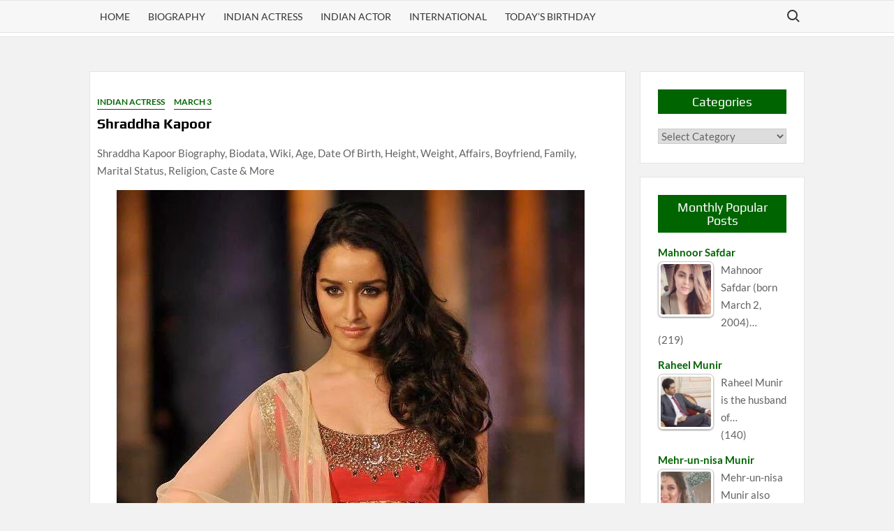

--- FILE ---
content_type: text/html; charset=UTF-8
request_url: https://www.bollywoodbiography.in/shraddha-kapoor-biography.html
body_size: 29671
content:
<!doctype html><html lang="en-US"><head><script data-no-optimize="1" type="24427615a753154c80d7ca6f-text/javascript">var litespeed_docref=sessionStorage.getItem("litespeed_docref");litespeed_docref&&(Object.defineProperty(document,"referrer",{get:function(){return litespeed_docref}}),sessionStorage.removeItem("litespeed_docref"));</script>  <script type="litespeed/javascript" data-src="https://www.googletagmanager.com/gtag/js?id=G-P38E54CVVN"></script> <script type="litespeed/javascript">window.dataLayer=window.dataLayer||[];function gtag(){dataLayer.push(arguments)}
gtag('js',new Date());gtag('config','G-P38E54CVVN')</script> <meta charset="UTF-8"><meta name="viewport" content="width=device-width"><link rel="profile" href="https://gmpg.org/xfn/11"> <script type="litespeed/javascript" data-src="https://fundingchoicesmessages.google.com/i/pub-3145842482680346?ers=1" nonce="DDFGTq8jTPH59xnlRKeLbA"></script><script nonce="DDFGTq8jTPH59xnlRKeLbA" type="litespeed/javascript">(function(){function signalGooglefcPresent(){if(!window.frames.googlefcPresent){if(document.body){const iframe=document.createElement('iframe');iframe.style='width: 0; height: 0; border: none; z-index: -1000; left: -1000px; top: -1000px;';iframe.style.display='none';iframe.name='googlefcPresent';document.body.appendChild(iframe)}else{setTimeout(signalGooglefcPresent,0)}}}signalGooglefcPresent()})()</script> <meta name='robots' content='index, follow, max-image-preview:large, max-snippet:-1, max-video-preview:-1' />
 <script id="google_gtagjs-js-consent-mode-data-layer" type="litespeed/javascript">window.dataLayer=window.dataLayer||[];function gtag(){dataLayer.push(arguments)}
gtag('consent','default',{"ad_personalization":"denied","ad_storage":"denied","ad_user_data":"denied","analytics_storage":"denied","functionality_storage":"denied","security_storage":"denied","personalization_storage":"denied","region":["AT","BE","BG","CH","CY","CZ","DE","DK","EE","ES","FI","FR","GB","GR","HR","HU","IE","IS","IT","LI","LT","LU","LV","MT","NL","NO","PL","PT","RO","SE","SI","SK"],"wait_for_update":500});window._googlesitekitConsentCategoryMap={"statistics":["analytics_storage"],"marketing":["ad_storage","ad_user_data","ad_personalization"],"functional":["functionality_storage","security_storage"],"preferences":["personalization_storage"]};window._googlesitekitConsents={"ad_personalization":"denied","ad_storage":"denied","ad_user_data":"denied","analytics_storage":"denied","functionality_storage":"denied","security_storage":"denied","personalization_storage":"denied","region":["AT","BE","BG","CH","CY","CZ","DE","DK","EE","ES","FI","FR","GB","GR","HR","HU","IE","IS","IT","LI","LT","LU","LV","MT","NL","NO","PL","PT","RO","SE","SI","SK"],"wait_for_update":500}</script> <title>Shraddha Kapoor Biography, Wiki, Age, Date Of Birth, Boyfriend, Family</title><meta name="description" content="Get complete biography of Shraddha Kapoor in full detail with information about her Age, Date of Birth, Height, Weight, Affairs, Boyfriend, Family, Caste &amp; more" /><link rel="canonical" href="https://www.bollywoodbiography.in/shraddha-kapoor-biography.html" /><meta property="og:locale" content="en_US" /><meta property="og:type" content="article" /><meta property="og:title" content="Shraddha Kapoor Biography, Wiki, Age, Date Of Birth, Boyfriend, Family" /><meta property="og:description" content="Get complete biography of Shraddha Kapoor in full detail with information about her Age, Date of Birth, Height, Weight, Affairs, Boyfriend, Family, Caste &amp; more" /><meta property="og:url" content="https://www.bollywoodbiography.in/shraddha-kapoor-biography.html" /><meta property="og:site_name" content="Bollywood Biography" /><meta property="article:publisher" content="https://www.facebook.com/bollywood.biography/" /><meta property="article:published_time" content="2017-05-28T15:16:03+00:00" /><meta property="article:modified_time" content="2024-03-05T10:38:03+00:00" /><meta property="og:image" content="https://www.bollywoodbiography.in/wp-content/uploads/2016/08/shraddha-kapoor.jpg" /><meta property="og:image:width" content="670" /><meta property="og:image:height" content="887" /><meta property="og:image:type" content="image/jpeg" /><meta name="author" content="Bollywood" /><meta name="twitter:card" content="summary_large_image" /><meta name="twitter:label1" content="Written by" /><meta name="twitter:data1" content="Bollywood" /><meta name="twitter:label2" content="Est. reading time" /><meta name="twitter:data2" content="1 minute" /> <script type="application/ld+json" class="yoast-schema-graph">{"@context":"https://schema.org","@graph":[{"@type":"Article","@id":"https://www.bollywoodbiography.in/shraddha-kapoor-biography.html#article","isPartOf":{"@id":"https://www.bollywoodbiography.in/shraddha-kapoor-biography.html"},"author":{"name":"Bollywood","@id":"https://www.bollywoodbiography.in/#/schema/person/46da5d516f0e9bdeeef4dd8a1d9029c4"},"headline":"Shraddha Kapoor","datePublished":"2017-05-28T15:16:03+00:00","dateModified":"2024-03-05T10:38:03+00:00","mainEntityOfPage":{"@id":"https://www.bollywoodbiography.in/shraddha-kapoor-biography.html"},"wordCount":24,"publisher":{"@id":"https://www.bollywoodbiography.in/#organization"},"image":{"@id":"https://www.bollywoodbiography.in/shraddha-kapoor-biography.html#primaryimage"},"thumbnailUrl":"https://www.bollywoodbiography.in/wp-content/uploads/2016/08/shraddha-kapoor.jpg","keywords":["Aditya Roy Kapur","Farhan Akhtar","Priyank Sharma","Rohan Shrestha","Shakti Kapoor","Shivangi Kolhapure","Shraddha Kapoor","Shradha Kapoor","Siddhanth Kapoor","Sikandar Kharbanda","Tutu Sharma"],"articleSection":["Biography","Indian Actress","March 3"],"inLanguage":"en-US"},{"@type":"WebPage","@id":"https://www.bollywoodbiography.in/shraddha-kapoor-biography.html","url":"https://www.bollywoodbiography.in/shraddha-kapoor-biography.html","name":"Shraddha Kapoor Biography, Wiki, Age, Date Of Birth, Boyfriend, Family","isPartOf":{"@id":"https://www.bollywoodbiography.in/#website"},"primaryImageOfPage":{"@id":"https://www.bollywoodbiography.in/shraddha-kapoor-biography.html#primaryimage"},"image":{"@id":"https://www.bollywoodbiography.in/shraddha-kapoor-biography.html#primaryimage"},"thumbnailUrl":"https://www.bollywoodbiography.in/wp-content/uploads/2016/08/shraddha-kapoor.jpg","datePublished":"2017-05-28T15:16:03+00:00","dateModified":"2024-03-05T10:38:03+00:00","description":"Get complete biography of Shraddha Kapoor in full detail with information about her Age, Date of Birth, Height, Weight, Affairs, Boyfriend, Family, Caste & more","breadcrumb":{"@id":"https://www.bollywoodbiography.in/shraddha-kapoor-biography.html#breadcrumb"},"inLanguage":"en-US","potentialAction":[{"@type":"ReadAction","target":["https://www.bollywoodbiography.in/shraddha-kapoor-biography.html"]}]},{"@type":"ImageObject","inLanguage":"en-US","@id":"https://www.bollywoodbiography.in/shraddha-kapoor-biography.html#primaryimage","url":"https://www.bollywoodbiography.in/wp-content/uploads/2016/08/shraddha-kapoor.jpg","contentUrl":"https://www.bollywoodbiography.in/wp-content/uploads/2016/08/shraddha-kapoor.jpg","width":670,"height":887,"caption":"Shraddha Kapoor"},{"@type":"BreadcrumbList","@id":"https://www.bollywoodbiography.in/shraddha-kapoor-biography.html#breadcrumb","itemListElement":[{"@type":"ListItem","position":1,"name":"Home","item":"https://www.bollywoodbiography.in/"},{"@type":"ListItem","position":2,"name":"Biography","item":"https://www.bollywoodbiography.in/category/biodata"},{"@type":"ListItem","position":3,"name":"Shraddha Kapoor"}]},{"@type":"WebSite","@id":"https://www.bollywoodbiography.in/#website","url":"https://www.bollywoodbiography.in/","name":"Bollywood Biography","description":"","publisher":{"@id":"https://www.bollywoodbiography.in/#organization"},"potentialAction":[{"@type":"SearchAction","target":{"@type":"EntryPoint","urlTemplate":"https://www.bollywoodbiography.in/?s={search_term_string}"},"query-input":{"@type":"PropertyValueSpecification","valueRequired":true,"valueName":"search_term_string"}}],"inLanguage":"en-US"},{"@type":"Organization","@id":"https://www.bollywoodbiography.in/#organization","name":"Bollywood Biography","url":"https://www.bollywoodbiography.in/","logo":{"@type":"ImageObject","inLanguage":"en-US","@id":"https://www.bollywoodbiography.in/#/schema/logo/image/","url":"https://www.bollywoodbiography.in/wp-content/uploads/2018/11/logo1.png","contentUrl":"https://www.bollywoodbiography.in/wp-content/uploads/2018/11/logo1.png","width":190,"height":114,"caption":"Bollywood Biography"},"image":{"@id":"https://www.bollywoodbiography.in/#/schema/logo/image/"},"sameAs":["https://www.facebook.com/bollywood.biography/"]},{"@type":"Person","@id":"https://www.bollywoodbiography.in/#/schema/person/46da5d516f0e9bdeeef4dd8a1d9029c4","name":"Bollywood","url":"https://www.bollywoodbiography.in/author/praveen"}]}</script> <link rel='dns-prefetch' href='//www.googletagmanager.com' /><link rel='dns-prefetch' href='//pagead2.googlesyndication.com' /><link rel="alternate" title="oEmbed (JSON)" type="application/json+oembed" href="https://www.bollywoodbiography.in/wp-json/oembed/1.0/embed?url=https%3A%2F%2Fwww.bollywoodbiography.in%2Fshraddha-kapoor-biography.html" /><link rel="alternate" title="oEmbed (XML)" type="text/xml+oembed" href="https://www.bollywoodbiography.in/wp-json/oembed/1.0/embed?url=https%3A%2F%2Fwww.bollywoodbiography.in%2Fshraddha-kapoor-biography.html&#038;format=xml" />
<script id="bolly-ready" type="litespeed/javascript">window.advanced_ads_ready=function(e,a){a=a||"complete";var d=function(e){return"interactive"===a?"loading"!==e:"complete"===e};d(document.readyState)?e():document.addEventListener("readystatechange",(function(a){d(a.target.readyState)&&e()}),{once:"interactive"===a})},window.advanced_ads_ready_queue=window.advanced_ads_ready_queue||[]</script> <style id='wp-img-auto-sizes-contain-inline-css' type='text/css'>img:is([sizes=auto i],[sizes^="auto," i]){contain-intrinsic-size:3000px 1500px}
/*# sourceURL=wp-img-auto-sizes-contain-inline-css */</style><style id="litespeed-ccss">img:is([sizes="auto"i],[sizes^="auto,"i]){contain-intrinsic-size:3000px 1500px}input[name="s"]{text-transform:lowercase}ul{box-sizing:border-box}.entry-content{counter-reset:footnotes}:root{--wp--preset--font-size--normal:16px;--wp--preset--font-size--huge:42px}.aligncenter{clear:both}.screen-reader-text{border:0;clip-path:inset(50%);height:1px;margin:-1px;overflow:hidden;padding:0;position:absolute;width:1px;word-wrap:normal!important}:root{--wp--preset--aspect-ratio--square:1;--wp--preset--aspect-ratio--4-3:4/3;--wp--preset--aspect-ratio--3-4:3/4;--wp--preset--aspect-ratio--3-2:3/2;--wp--preset--aspect-ratio--2-3:2/3;--wp--preset--aspect-ratio--16-9:16/9;--wp--preset--aspect-ratio--9-16:9/16;--wp--preset--color--black:#000000;--wp--preset--color--cyan-bluish-gray:#abb8c3;--wp--preset--color--white:#ffffff;--wp--preset--color--pale-pink:#f78da7;--wp--preset--color--vivid-red:#cf2e2e;--wp--preset--color--luminous-vivid-orange:#ff6900;--wp--preset--color--luminous-vivid-amber:#fcb900;--wp--preset--color--light-green-cyan:#7bdcb5;--wp--preset--color--vivid-green-cyan:#00d084;--wp--preset--color--pale-cyan-blue:#8ed1fc;--wp--preset--color--vivid-cyan-blue:#0693e3;--wp--preset--color--vivid-purple:#9b51e0;--wp--preset--gradient--vivid-cyan-blue-to-vivid-purple:linear-gradient(135deg,rgba(6,147,227,1) 0%,rgb(155,81,224) 100%);--wp--preset--gradient--light-green-cyan-to-vivid-green-cyan:linear-gradient(135deg,rgb(122,220,180) 0%,rgb(0,208,130) 100%);--wp--preset--gradient--luminous-vivid-amber-to-luminous-vivid-orange:linear-gradient(135deg,rgba(252,185,0,1) 0%,rgba(255,105,0,1) 100%);--wp--preset--gradient--luminous-vivid-orange-to-vivid-red:linear-gradient(135deg,rgba(255,105,0,1) 0%,rgb(207,46,46) 100%);--wp--preset--gradient--very-light-gray-to-cyan-bluish-gray:linear-gradient(135deg,rgb(238,238,238) 0%,rgb(169,184,195) 100%);--wp--preset--gradient--cool-to-warm-spectrum:linear-gradient(135deg,rgb(74,234,220) 0%,rgb(151,120,209) 20%,rgb(207,42,186) 40%,rgb(238,44,130) 60%,rgb(251,105,98) 80%,rgb(254,248,76) 100%);--wp--preset--gradient--blush-light-purple:linear-gradient(135deg,rgb(255,206,236) 0%,rgb(152,150,240) 100%);--wp--preset--gradient--blush-bordeaux:linear-gradient(135deg,rgb(254,205,165) 0%,rgb(254,45,45) 50%,rgb(107,0,62) 100%);--wp--preset--gradient--luminous-dusk:linear-gradient(135deg,rgb(255,203,112) 0%,rgb(199,81,192) 50%,rgb(65,88,208) 100%);--wp--preset--gradient--pale-ocean:linear-gradient(135deg,rgb(255,245,203) 0%,rgb(182,227,212) 50%,rgb(51,167,181) 100%);--wp--preset--gradient--electric-grass:linear-gradient(135deg,rgb(202,248,128) 0%,rgb(113,206,126) 100%);--wp--preset--gradient--midnight:linear-gradient(135deg,rgb(2,3,129) 0%,rgb(40,116,252) 100%);--wp--preset--font-size--small:13px;--wp--preset--font-size--medium:20px;--wp--preset--font-size--large:36px;--wp--preset--font-size--x-large:42px;--wp--preset--spacing--20:0.44rem;--wp--preset--spacing--30:0.67rem;--wp--preset--spacing--40:1rem;--wp--preset--spacing--50:1.5rem;--wp--preset--spacing--60:2.25rem;--wp--preset--spacing--70:3.38rem;--wp--preset--spacing--80:5.06rem;--wp--preset--shadow--natural:6px 6px 9px rgba(0, 0, 0, 0.2);--wp--preset--shadow--deep:12px 12px 50px rgba(0, 0, 0, 0.4);--wp--preset--shadow--sharp:6px 6px 0px rgba(0, 0, 0, 0.2);--wp--preset--shadow--outlined:6px 6px 0px -3px rgba(255, 255, 255, 1), 6px 6px rgba(0, 0, 0, 1);--wp--preset--shadow--crisp:6px 6px 0px rgba(0, 0, 0, 1)}.tptn-left-thumbs ul{margin:0!important;padding:0!important}.tptn-left-thumbs ul li{clear:both;list-style:none;margin-bottom:15px;display:block;background:0 0;padding:0!important}.tptn-left-thumbs ul li:after,.tptn-left-thumbs ul:after{content:"";display:table;clear:both}.tptn-left-thumbs .tptn_title{font-weight:700;display:block;padding-bottom:5px;text-decoration:none;line-height:1.1em}.tptn-left-thumbs img.tptn_thumb{display:block;float:left;clear:left;margin-right:10px!important;padding:3px!important;border:1px #ccc solid;-webkit-box-shadow:0 1px 2px rgb(0 0 0/.4);-moz-box-shadow:0 1px 2px rgb(0 0 0/.4);box-shadow:0 1px 2px rgb(0 0 0/.4);-webkit-border-radius:7px;-moz-border-radius:7px;border-radius:7px}.tptn-left-thumbs img.tptn_thumb:after{content:" ";width:100%;height:100%;position:absolute;top:-1px;left:-1px;border:solid 1px #222;-webkit-box-shadow:inset 0 0 1px rgb(255 255 255/.4),inset 0 1px 0 rgb(255 255 255/.4),0 1px 2px rgb(0 0 0/.3);-moz-box-shadow:inset 0 0 1px rgb(255 255 255/.4),inset 0 1px 0 rgb(255 255 255/.4),0 1px 2px rgb(0 0 0/.3);box-shadow:inset 0 0 1px rgb(255 255 255/.4),inset 0 1px 0 rgb(255 255 255/.4),0 1px 2px rgb(0 0 0/.3);-webkit-border-radius:7px;-moz-border-radius:7px;border-radius:7px}.tptn-left-thumbs .tptn_excerpt{display:block}.tptn-left-thumbs a{width:80px;height:80px;text-decoration:none}.tptn-left-thumbs img{width:80px;max-height:80px;margin:auto}.tptn-left-thumbs .tptn_title{width:100%}html{font-family:sans-serif;-webkit-text-size-adjust:100%;-ms-text-size-adjust:100%}body{margin:0}article,aside,header,main,nav,section{display:block}a{background-color:#fff0;text-decoration:none}h1{font-size:2em;margin:.67em 0}img{border:0}button,input,select{color:inherit;font:inherit;margin:0}button{overflow:visible}button,select{text-transform:none}button,input[type="submit"]{-webkit-appearance:button}button:-moz-focus-inner,input:-moz-focus-inner{border:0;padding:0}input{line-height:normal}input[type="search"]:-webkit-search-cancel-button,input[type="search"]:-webkit-search-decoration{-webkit-appearance:none}body,button,input,select{color:#636363;font-family:"Lato","Helvetica Neue",helvetica,arial,sans-serif;font-size:15px;line-height:1.7}h1,h2{color:#000;font-family:"Play",serif;font-weight:400;line-height:1.1;margin:0 0 .75em}h1{font-size:36px}h2{font-size:30px}p{margin:0 0 1em 0;padding:0}html{-webkit-box-sizing:border-box;-moz-box-sizing:border-box;box-sizing:border-box}*,*:before,*:after{box-sizing:inherit}body{background-color:#f2f2f2}ul{margin:0 0 1.75em 1.3125em;padding:0}ul{list-style:disc}img{height:auto;max-width:100%;vertical-align:middle}button,input[type="submit"]{border:none;background-color:#EE4930;color:#fff;font-size:16px;line-height:1;padding:8px 16px;outline:none}input[type="search"]{color:#666;border:1px solid #ccc;padding:5px 10px}select{border:1px solid #ccc}a{color:#EE4930;text-decoration:none}.main-navigation{display:inline-block;font-family:"Lato",serif;max-width:calc(100% - 50px)}#nav-sticker{background-color:#f7f7f7;border-bottom:5px solid #fff;box-shadow:0 1px 0 0#e4e4e4;position:relative;z-index:999}.navigation-top{border-bottom:1px solid #e4e4e4;border-top:1px solid #e4e4e4}.main-header>.navigation-top{display:none}.site-header-menu{text-align:left}.main-navigation ul{margin:0;padding:0;list-style:none}.main-navigation ul li{display:inline-block;margin-right:-4px;position:relative}.main-navigation ul li a{color:#333;display:block;font-size:14px;font-weight:400;line-height:45px;padding:0 15px;position:relative;text-transform:uppercase}.menu-toggle{display:none}.search-toggle{background-color:#fff0;color:#333;position:relative;float:right;display:inline-block;width:34px;height:34px;overflow:hidden;padding:0;white-space:nowrap;right:0;top:5px;z-index:3;vertical-align:middle}.search-toggle:before,.search-toggle:after{content:"";position:absolute;-webkit-transform:translateZ(0);-moz-transform:translateZ(0);-ms-transform:translateZ(0);-o-transform:translateZ(0);transform:translateZ(0);-webkit-backface-visibility:hidden;backface-visibility:hidden}.search-toggle:before{top:8px;left:9px;width:15px;height:15px;border-radius:50%;border:2px solid #333}.search-toggle:after{height:2px;width:6px;background-color:#333;bottom:10px;right:7px;-webkit-transform:rotate(45deg);-moz-transform:rotate(45deg);-ms-transform:rotate(45deg);-o-transform:rotate(45deg);transform:rotate(45deg)}.search-toggle span{position:absolute;height:100%;width:100%;top:0;left:0}.search-toggle span:after{-webkit-transform:rotate(-45deg);-moz-transform:rotate(-45deg);-ms-transform:rotate(-45deg);-o-transform:rotate(-45deg);transform:rotate(-45deg)}.search-toggle span:before,.search-toggle span:after{content:"";position:absolute;display:inline-block;height:2px;width:20px;top:50%;margin-top:-2px;left:50%;margin-left:-8px;background-color:#333;opacity:0;-webkit-transform:translateZ(0);-moz-transform:translateZ(0);-ms-transform:translateZ(0);-o-transform:translateZ(0);transform:translateZ(0);-webkit-backface-visibility:hidden;backface-visibility:hidden}.search-toggle span:before{-webkit-transform:rotate(45deg);-moz-transform:rotate(45deg);-ms-transform:rotate(45deg);-o-transform:rotate(45deg);transform:rotate(45deg)}.search-container{background-color:#fff;border-bottom:1px solid #e4e4e4;text-align:center;position:relative;padding:20px;overflow:hidden;display:none}.search-container-wrap{display:none}.main-header-brand .search-container-wrap{display:block}.search-container .search{border-radius:25px;max-width:1170px;margin:0 auto;overflow:hidden;position:relative;z-index:2}.search-container .search-field{background-color:#f3f3f3;border-radius:0;border:none;padding:0 20px;height:38px;width:calc(100% - 100px);vertical-align:top;-webkit-appearance:none}.search-container .search-submit{height:38px;margin-left:-3px;margin-right:-2px;padding:5px 16px 8px;background-color:#EE4930;width:100px}#page{overflow:hidden;position:relative;word-wrap:break-word}#content{margin:40px 0}.wrap{margin-right:auto;margin-left:auto;margin-left:10%;margin-right:10%}.wrap:after{clear:both;content:"";display:block}.has-sidebar #primary{float:left;width:75%;width:calc(75% - 0px)}.has-sidebar #secondary{float:right;padding-left:20px;width:25%;width:calc(25% + 0px)}.site-header{position:relative}.screen-reader-text{border:0;clip:rect(1px,1px,1px,1px);clip-path:inset(50%);height:1px;margin:-1px;overflow:hidden;padding:0;position:absolute!important;width:1px;word-wrap:normal!important}.aligncenter{clear:both;display:block;margin-left:auto;margin-right:auto}.entry-content:before,.entry-content:after,.site-header:before,.site-header:after,.site-content:before,.site-content:after,.site-header-menu:before,.site-header-menu:after{content:"";display:table;table-layout:fixed}.entry-content:after,.site-header:after,.site-content:after,.site-header-menu:after{clear:both}#secondary .widget{background-color:#fff;border:1px solid rgb(0 0 0/.1);margin:0 0 1.25em;padding:20px}#secondary .widget-title{background-color:#EE4930;color:#fff;position:relative;margin:-28px 0 20px;padding:8px 15px;text-align:center}.widget{margin:0 0 3em}#secondary .widget{background-color:#fff;border:1px solid rgb(0 0 0/.1);padding:25px}.widget select{max-width:100%}.widget-title{font-size:18px;margin-top:0}.hentry{margin:0 0 1.5em}.entry-content{margin:0 0 1.5em}.entry-header{margin-bottom:15px}.entry-title{font-size:20px;line-height:1.5;display:block;padding:0;margin-bottom:10px;position:relative;font-weight:600}.entry-meta{font-size:14px}.entry-meta a{color:#999;font-size:14px;margin:0 6px 8px 0}.cat-links a{border-bottom:1px solid #333;color:#333;display:inline-block;font-size:12px;text-transform:uppercase;margin:0 10px 5px 0}.cat-links a:last-child{margin-left:0}.entry-content-holder{background-color:#fff;border:1px solid rgb(0 0 0/.1);padding:20px}.single .entry-content-holder{border:none;background-color:#fff0;padding:0}.single .post{background-color:#fff;border:1px solid rgb(0 0 0/.1);padding:30px}@media only screen and (max-width:1200px){.wrap{margin-left:5%;margin-right:5%}}@media only screen and (max-width:1024px){.wrap{max-width:94%;margin:0 auto}}@media only screen and (max-width:960px){.has-sidebar #primary{width:100%;padding:0;margin-bottom:50px}.has-sidebar #secondary{padding-left:0;width:100%}}@media only screen and (max-width:768px){.navigation-top{background-color:#fff;float:inherit}.main-header-brand .navigation-top,#nav-sticker{display:none}.main-header>.navigation-top:before{content:"";background-color:#EE4930;height:41px;width:100%;display:block;position:absolute}.main-header>.navigation-top{display:block;width:100%}.main-navigation{display:block;margin:0;max-width:100%}.main-navigation>ul>li>a{line-height:36px}.main-navigation ul li a{color:#333}.main-navigation ul.menu{padding:10px}.main-navigation ul.menu{display:none;width:100%;clear:both}.main-navigation ul li{display:block;float:none;line-height:36px}.menu-toggle{background-color:#fff0;position:relative;display:block;width:40px;height:40px;overflow:hidden;padding:0;white-space:nowrap;z-index:3}.toggle-bar:before,.toggle-bar:after{content:"";right:0;-webkit-transform:translateZ(0);-moz-transform:translateZ(0);-ms-transform:translateZ(0);-o-transform:translateZ(0);transform:translateZ(0);-webkit-backface-visibility:hidden;backface-visibility:hidden;-webkit-transform-origin:0% 50%;-moz-transform-origin:0% 50%;-ms-transform-origin:0% 50%;-o-transform-origin:0% 50%;transform-origin:0% 50%}.toggle-bar:before{top:-6px}.toggle-bar:after{top:6px}.toggle-bar{position:absolute;top:20px;left:10px;margin-top:-2px}.toggle-bar,.toggle-bar:before,.toggle-bar:after{position:absolute;display:inline-block;height:3px;width:24px;background:#fff}.toggle-text{font-size:0}.search-container-wrap{display:block}.main-header-brand .search-container-wrap{display:none}.search-toggle{position:absolute;right:10px}.search-toggle{color:#fff}.search-toggle:before{border-color:#fff}.search-toggle:after,.search-toggle span:before,.search-toggle span:after{background-color:#fff}}@media only screen and (max-width:500px){#content{margin:20px 0}.entry-content{margin:0}}.centermargin{text-align:center;margin:10px 0 10px 0}.centeralign{text-align:center}.bioimg{max-width:100%}h2{color:green}.single .post{padding-left:10px}#secondary .widget-title{padding:8px}a{color:#006400;text-decoration:none!important;font-weight:700}.aligncenter{text-align:center;margin:0 auto!important}#secondary .widget-title{background-color:#006400;margin-top:0}.entry-meta a{color:#006400}@media only screen and (max-width:768px){.main-header>.navigation-top:before{background-color:#006400}}#nav-sticker{z-index:998}:host,:root{--fa-style-family-brands:"Font Awesome 6 Brands";--fa-font-brands:normal 400 1em/1 "Font Awesome 6 Brands"}:host,:root{--fa-font-regular:normal 400 1em/1 "Font Awesome 6 Free"}:host,:root{--fa-style-family-classic:"Font Awesome 6 Free";--fa-font-solid:normal 900 1em/1 "Font Awesome 6 Free"}.tptn-left-thumbs a{width:80px;height:80px;text-decoration:none}.tptn-left-thumbs img{width:80px;max-height:80px;margin:auto}.tptn-left-thumbs .tptn_title{width:100%}.tptn_posts_widget-widget_tptn_pop-6 img.tptn_thumb{width:80px!important;height:80px!important}.tptn-left-thumbs a{width:80px;height:80px;text-decoration:none}.tptn-left-thumbs img{width:80px;max-height:80px;margin:auto}.tptn-left-thumbs .tptn_title{width:100%}</style><script src="/cdn-cgi/scripts/7d0fa10a/cloudflare-static/rocket-loader.min.js" data-cf-settings="24427615a753154c80d7ca6f-|49"></script><link rel="preload" data-asynced="1" data-optimized="2" as="style" onload="this.onload=null;this.rel='stylesheet'" href="https://www.bollywoodbiography.in/wp-content/litespeed/ucss/0e149b8a59f28f86316e974c1d1a0fa0.css?ver=0a5b0" /><script type="litespeed/javascript">!function(a){"use strict";var b=function(b,c,d){function e(a){return h.body?a():void setTimeout(function(){e(a)})}function f(){i.addEventListener&&i.removeEventListener("load",f),i.media=d||"all"}var g,h=a.document,i=h.createElement("link");if(c)g=c;else{var j=(h.body||h.getElementsByTagName("head")[0]).childNodes;g=j[j.length-1]}var k=h.styleSheets;i.rel="stylesheet",i.href=b,i.media="only x",e(function(){g.parentNode.insertBefore(i,c?g:g.nextSibling)});var l=function(a){for(var b=i.href,c=k.length;c--;)if(k[c].href===b)return a();setTimeout(function(){l(a)})};return i.addEventListener&&i.addEventListener("load",f),i.onloadcssdefined=l,l(f),i};"undefined"!=typeof exports?exports.loadCSS=b:a.loadCSS=b}("undefined"!=typeof global?global:this);!function(a){if(a.loadCSS){var b=loadCSS.relpreload={};if(b.support=function(){try{return a.document.createElement("link").relList.supports("preload")}catch(b){return!1}},b.poly=function(){for(var b=a.document.getElementsByTagName("link"),c=0;c<b.length;c++){var d=b[c];"preload"===d.rel&&"style"===d.getAttribute("as")&&(a.loadCSS(d.href,d,d.getAttribute("media")),d.rel=null)}},!b.support()){b.poly();var c=a.setInterval(b.poly,300);a.addEventListener&&a.addEventListener("load",function(){b.poly(),a.clearInterval(c)}),a.attachEvent&&a.attachEvent("onload",function(){a.clearInterval(c)})}}}(this);</script> <style id='global-styles-inline-css' type='text/css'>:root{--wp--preset--aspect-ratio--square: 1;--wp--preset--aspect-ratio--4-3: 4/3;--wp--preset--aspect-ratio--3-4: 3/4;--wp--preset--aspect-ratio--3-2: 3/2;--wp--preset--aspect-ratio--2-3: 2/3;--wp--preset--aspect-ratio--16-9: 16/9;--wp--preset--aspect-ratio--9-16: 9/16;--wp--preset--color--black: #000000;--wp--preset--color--cyan-bluish-gray: #abb8c3;--wp--preset--color--white: #ffffff;--wp--preset--color--pale-pink: #f78da7;--wp--preset--color--vivid-red: #cf2e2e;--wp--preset--color--luminous-vivid-orange: #ff6900;--wp--preset--color--luminous-vivid-amber: #fcb900;--wp--preset--color--light-green-cyan: #7bdcb5;--wp--preset--color--vivid-green-cyan: #00d084;--wp--preset--color--pale-cyan-blue: #8ed1fc;--wp--preset--color--vivid-cyan-blue: #0693e3;--wp--preset--color--vivid-purple: #9b51e0;--wp--preset--gradient--vivid-cyan-blue-to-vivid-purple: linear-gradient(135deg,rgb(6,147,227) 0%,rgb(155,81,224) 100%);--wp--preset--gradient--light-green-cyan-to-vivid-green-cyan: linear-gradient(135deg,rgb(122,220,180) 0%,rgb(0,208,130) 100%);--wp--preset--gradient--luminous-vivid-amber-to-luminous-vivid-orange: linear-gradient(135deg,rgb(252,185,0) 0%,rgb(255,105,0) 100%);--wp--preset--gradient--luminous-vivid-orange-to-vivid-red: linear-gradient(135deg,rgb(255,105,0) 0%,rgb(207,46,46) 100%);--wp--preset--gradient--very-light-gray-to-cyan-bluish-gray: linear-gradient(135deg,rgb(238,238,238) 0%,rgb(169,184,195) 100%);--wp--preset--gradient--cool-to-warm-spectrum: linear-gradient(135deg,rgb(74,234,220) 0%,rgb(151,120,209) 20%,rgb(207,42,186) 40%,rgb(238,44,130) 60%,rgb(251,105,98) 80%,rgb(254,248,76) 100%);--wp--preset--gradient--blush-light-purple: linear-gradient(135deg,rgb(255,206,236) 0%,rgb(152,150,240) 100%);--wp--preset--gradient--blush-bordeaux: linear-gradient(135deg,rgb(254,205,165) 0%,rgb(254,45,45) 50%,rgb(107,0,62) 100%);--wp--preset--gradient--luminous-dusk: linear-gradient(135deg,rgb(255,203,112) 0%,rgb(199,81,192) 50%,rgb(65,88,208) 100%);--wp--preset--gradient--pale-ocean: linear-gradient(135deg,rgb(255,245,203) 0%,rgb(182,227,212) 50%,rgb(51,167,181) 100%);--wp--preset--gradient--electric-grass: linear-gradient(135deg,rgb(202,248,128) 0%,rgb(113,206,126) 100%);--wp--preset--gradient--midnight: linear-gradient(135deg,rgb(2,3,129) 0%,rgb(40,116,252) 100%);--wp--preset--font-size--small: 13px;--wp--preset--font-size--medium: 20px;--wp--preset--font-size--large: 36px;--wp--preset--font-size--x-large: 42px;--wp--preset--spacing--20: 0.44rem;--wp--preset--spacing--30: 0.67rem;--wp--preset--spacing--40: 1rem;--wp--preset--spacing--50: 1.5rem;--wp--preset--spacing--60: 2.25rem;--wp--preset--spacing--70: 3.38rem;--wp--preset--spacing--80: 5.06rem;--wp--preset--shadow--natural: 6px 6px 9px rgba(0, 0, 0, 0.2);--wp--preset--shadow--deep: 12px 12px 50px rgba(0, 0, 0, 0.4);--wp--preset--shadow--sharp: 6px 6px 0px rgba(0, 0, 0, 0.2);--wp--preset--shadow--outlined: 6px 6px 0px -3px rgb(255, 255, 255), 6px 6px rgb(0, 0, 0);--wp--preset--shadow--crisp: 6px 6px 0px rgb(0, 0, 0);}:where(.is-layout-flex){gap: 0.5em;}:where(.is-layout-grid){gap: 0.5em;}body .is-layout-flex{display: flex;}.is-layout-flex{flex-wrap: wrap;align-items: center;}.is-layout-flex > :is(*, div){margin: 0;}body .is-layout-grid{display: grid;}.is-layout-grid > :is(*, div){margin: 0;}:where(.wp-block-columns.is-layout-flex){gap: 2em;}:where(.wp-block-columns.is-layout-grid){gap: 2em;}:where(.wp-block-post-template.is-layout-flex){gap: 1.25em;}:where(.wp-block-post-template.is-layout-grid){gap: 1.25em;}.has-black-color{color: var(--wp--preset--color--black) !important;}.has-cyan-bluish-gray-color{color: var(--wp--preset--color--cyan-bluish-gray) !important;}.has-white-color{color: var(--wp--preset--color--white) !important;}.has-pale-pink-color{color: var(--wp--preset--color--pale-pink) !important;}.has-vivid-red-color{color: var(--wp--preset--color--vivid-red) !important;}.has-luminous-vivid-orange-color{color: var(--wp--preset--color--luminous-vivid-orange) !important;}.has-luminous-vivid-amber-color{color: var(--wp--preset--color--luminous-vivid-amber) !important;}.has-light-green-cyan-color{color: var(--wp--preset--color--light-green-cyan) !important;}.has-vivid-green-cyan-color{color: var(--wp--preset--color--vivid-green-cyan) !important;}.has-pale-cyan-blue-color{color: var(--wp--preset--color--pale-cyan-blue) !important;}.has-vivid-cyan-blue-color{color: var(--wp--preset--color--vivid-cyan-blue) !important;}.has-vivid-purple-color{color: var(--wp--preset--color--vivid-purple) !important;}.has-black-background-color{background-color: var(--wp--preset--color--black) !important;}.has-cyan-bluish-gray-background-color{background-color: var(--wp--preset--color--cyan-bluish-gray) !important;}.has-white-background-color{background-color: var(--wp--preset--color--white) !important;}.has-pale-pink-background-color{background-color: var(--wp--preset--color--pale-pink) !important;}.has-vivid-red-background-color{background-color: var(--wp--preset--color--vivid-red) !important;}.has-luminous-vivid-orange-background-color{background-color: var(--wp--preset--color--luminous-vivid-orange) !important;}.has-luminous-vivid-amber-background-color{background-color: var(--wp--preset--color--luminous-vivid-amber) !important;}.has-light-green-cyan-background-color{background-color: var(--wp--preset--color--light-green-cyan) !important;}.has-vivid-green-cyan-background-color{background-color: var(--wp--preset--color--vivid-green-cyan) !important;}.has-pale-cyan-blue-background-color{background-color: var(--wp--preset--color--pale-cyan-blue) !important;}.has-vivid-cyan-blue-background-color{background-color: var(--wp--preset--color--vivid-cyan-blue) !important;}.has-vivid-purple-background-color{background-color: var(--wp--preset--color--vivid-purple) !important;}.has-black-border-color{border-color: var(--wp--preset--color--black) !important;}.has-cyan-bluish-gray-border-color{border-color: var(--wp--preset--color--cyan-bluish-gray) !important;}.has-white-border-color{border-color: var(--wp--preset--color--white) !important;}.has-pale-pink-border-color{border-color: var(--wp--preset--color--pale-pink) !important;}.has-vivid-red-border-color{border-color: var(--wp--preset--color--vivid-red) !important;}.has-luminous-vivid-orange-border-color{border-color: var(--wp--preset--color--luminous-vivid-orange) !important;}.has-luminous-vivid-amber-border-color{border-color: var(--wp--preset--color--luminous-vivid-amber) !important;}.has-light-green-cyan-border-color{border-color: var(--wp--preset--color--light-green-cyan) !important;}.has-vivid-green-cyan-border-color{border-color: var(--wp--preset--color--vivid-green-cyan) !important;}.has-pale-cyan-blue-border-color{border-color: var(--wp--preset--color--pale-cyan-blue) !important;}.has-vivid-cyan-blue-border-color{border-color: var(--wp--preset--color--vivid-cyan-blue) !important;}.has-vivid-purple-border-color{border-color: var(--wp--preset--color--vivid-purple) !important;}.has-vivid-cyan-blue-to-vivid-purple-gradient-background{background: var(--wp--preset--gradient--vivid-cyan-blue-to-vivid-purple) !important;}.has-light-green-cyan-to-vivid-green-cyan-gradient-background{background: var(--wp--preset--gradient--light-green-cyan-to-vivid-green-cyan) !important;}.has-luminous-vivid-amber-to-luminous-vivid-orange-gradient-background{background: var(--wp--preset--gradient--luminous-vivid-amber-to-luminous-vivid-orange) !important;}.has-luminous-vivid-orange-to-vivid-red-gradient-background{background: var(--wp--preset--gradient--luminous-vivid-orange-to-vivid-red) !important;}.has-very-light-gray-to-cyan-bluish-gray-gradient-background{background: var(--wp--preset--gradient--very-light-gray-to-cyan-bluish-gray) !important;}.has-cool-to-warm-spectrum-gradient-background{background: var(--wp--preset--gradient--cool-to-warm-spectrum) !important;}.has-blush-light-purple-gradient-background{background: var(--wp--preset--gradient--blush-light-purple) !important;}.has-blush-bordeaux-gradient-background{background: var(--wp--preset--gradient--blush-bordeaux) !important;}.has-luminous-dusk-gradient-background{background: var(--wp--preset--gradient--luminous-dusk) !important;}.has-pale-ocean-gradient-background{background: var(--wp--preset--gradient--pale-ocean) !important;}.has-electric-grass-gradient-background{background: var(--wp--preset--gradient--electric-grass) !important;}.has-midnight-gradient-background{background: var(--wp--preset--gradient--midnight) !important;}.has-small-font-size{font-size: var(--wp--preset--font-size--small) !important;}.has-medium-font-size{font-size: var(--wp--preset--font-size--medium) !important;}.has-large-font-size{font-size: var(--wp--preset--font-size--large) !important;}.has-x-large-font-size{font-size: var(--wp--preset--font-size--x-large) !important;}
/*# sourceURL=global-styles-inline-css */</style><style id='classic-theme-styles-inline-css' type='text/css'>/*! This file is auto-generated */
.wp-block-button__link{color:#fff;background-color:#32373c;border-radius:9999px;box-shadow:none;text-decoration:none;padding:calc(.667em + 2px) calc(1.333em + 2px);font-size:1.125em}.wp-block-file__button{background:#32373c;color:#fff;text-decoration:none}
/*# sourceURL=/wp-includes/css/classic-themes.min.css */</style><style id='tptn-style-left-thumbs-inline-css' type='text/css'>.tptn-left-thumbs a {
				width: 80px;
				height: 80px;
				text-decoration: none;
			}
			.tptn-left-thumbs img {
				width: 80px;
				max-height: 80px;
				margin: auto;
			}
			.tptn-left-thumbs .tptn_title {
				width: 100%;
			}
			
/*# sourceURL=tptn-style-left-thumbs-inline-css */</style> <script type="litespeed/javascript" data-src="https://www.bollywoodbiography.in/wp-includes/js/jquery/jquery.min.js" id="jquery-core-js"></script> <script id="codepeople-search-in-place-js-extra" type="litespeed/javascript">var codepeople_search_in_place={"screen_reader_alert":"Search results pop-up.","screen_reader_alert_instructions":"Press the Tab key to navigate through the search results.","screen_reader_alert_result_single":"result","screen_reader_alert_result_multiple":"results","own_only":"0","result_number":"10","more":"More Results","empty":"0 results","char_number":"3","root":"Ly93d3cuYm9sbHl3b29kYmlvZ3JhcGh5LmluL3dwLWFkbWluLw==","home":"https://www.bollywoodbiography.in","summary_length":"20","operator":"or","highlight_resulting_page":"1","lang":"en","highlight_colors":["#F4EFEC\r","#B5DCE1\r","#F4E0E9\r","#D7E0B1\r","#F4D9D0\r","#D6CDC8\r","#F4E3C9\r","#CFDAF0"],"areas":["div.hentry","#content","#main","div.content","#middle","#container","#wrapper","article",".elementor","body"]}</script> 
 <script type="litespeed/javascript" data-src="https://www.googletagmanager.com/gtag/js?id=GT-PBZ4RQH" id="google_gtagjs-js"></script> <script id="google_gtagjs-js-after" type="litespeed/javascript">window.dataLayer=window.dataLayer||[];function gtag(){dataLayer.push(arguments)}
gtag("set","linker",{"domains":["www.bollywoodbiography.in"]});gtag("js",new Date());gtag("set","developer_id.dZTNiMT",!0);gtag("config","GT-PBZ4RQH")</script> <link rel="https://api.w.org/" href="https://www.bollywoodbiography.in/wp-json/" /><link rel="alternate" title="JSON" type="application/json" href="https://www.bollywoodbiography.in/wp-json/wp/v2/posts/12670" /><link rel="EditURI" type="application/rsd+xml" title="RSD" href="https://www.bollywoodbiography.in/xmlrpc.php?rsd" /><link rel='shortlink' href='https://www.bollywoodbiography.in/?p=12670' /><style type="text/css">ol.footnotes>li {list-style-type:decimal;}
						ol.footnotes { color:#666666; }
ol.footnotes li { font-size:80%; }</style><meta name="generator" content="Site Kit by Google 1.167.0" /><style>#related_posts_thumbnails li {
                border-right: 1px solid #dddddd;
                background-color: #ffffff            }

            #related_posts_thumbnails li:hover {
                background-color: #eeeeee;
            }

            .relpost_content {
                font-size: 12px;
                color: #333333;
            }

            .relpost-block-single {
                background-color: #ffffff;
                border-right: 1px solid #dddddd;
                border-left: 1px solid #dddddd;
                margin-right: -1px;
            }

            .relpost-block-single:hover {
                background-color: #eeeeee;
            }</style><style>.search-in-place {background-color: #F9F9F9;}
.search-in-place {border: 1px solid #DDDDDD;}
.search-in-place .item{border-bottom: 1px solid #DDDDDD;}.search-in-place .label{color:#333333;}
.search-in-place .label{text-shadow: 0 1px 0 #FFFFFF;}
.search-in-place .label{
				background: #ECECEC;
				background: -moz-linear-gradient(top,  #F9F9F9 0%, #ECECEC 100%);
				background: -webkit-gradient(linear, left top, left bottom, color-stop(0%,#F9F9F9), color-stop(100%,#ECECEC));
				background: -webkit-linear-gradient(top,  #F9F9F9 0%,#ECECEC 100%);
				background: -o-linear-gradient(top,  #F9F9F9 0%,#ECECEC 100%);
				background: -ms-linear-gradient(top,  #F9F9F9 0%,#ECECEC 100%);
				background: linear-gradient(to bottom,  #F9F9F9 0%,#ECECEC 100%);
				filter: progid:DXImageTransform.Microsoft.gradient( startColorstr='#F9F9F9', endColorstr='#ECECEC',GradientType=0 );
			}
.search-in-place .item.active{background-color:#FFFFFF;}</style><meta name="google-adsense-platform-account" content="ca-host-pub-2644536267352236"><meta name="google-adsense-platform-domain" content="sitekit.withgoogle.com">
<style type="text/css">.site-title a,
			.site-description,
			.has-header-image .site-title a,
			.has-header-image .site-description,
			.has-top-bg-image .site-title a,
			.has-top-bg-image .site-description {
				position: absolute;
				clip: rect(1px, 1px, 1px, 1px);
			}</style> <script type="litespeed/javascript" data-src="https://pagead2.googlesyndication.com/pagead/js/adsbygoogle.js?client=ca-pub-3145842482680346&amp;host=ca-host-pub-2644536267352236" crossorigin="anonymous"></script>  <script  type="litespeed/javascript" data-src="https://pagead2.googlesyndication.com/pagead/js/adsbygoogle.js?client=ca-pub-3145842482680346" crossorigin="anonymous"></script><link rel="icon" href="https://www.bollywoodbiography.in/wp-content/uploads/2018/11/logo1-84x84.png" sizes="32x32" /><link rel="icon" href="https://www.bollywoodbiography.in/wp-content/uploads/2018/11/logo1.png" sizes="192x192" /><link rel="apple-touch-icon" href="https://www.bollywoodbiography.in/wp-content/uploads/2018/11/logo1.png" /><meta name="msapplication-TileImage" content="https://www.bollywoodbiography.in/wp-content/uploads/2018/11/logo1.png" /><style type="text/css" id="wp-custom-css">.subheadcenter{color:#005700;font-size:20px; text-align:center; display:block;}
figcaption{text-align:center;font-size:10px;color:grey;}
.wp-caption-text{text-align:center;font-size:10px;color:grey;}

iframe {
   display: block;
   margin: 0 auto;
}

.myleftmenu a:link, .myleftmenu a:visited {
    font: 13px verdana,helvetica,arial,sans-serif;
    line-height: 21px;
    color: #000;
    text-decoration: none;
}

.mysite-before-content {
  min-height: 250px;

}



#tablepress-1524{font-weight:normal;font-size:12px;}

.tablepress .wp-caption{display:initial;}

@media screen and (min-width: 800px) {
	.mysite-before-content {
  	min-height: 280px;
	}
}</style><style id='tptn-style-left-thumbs-widget_tptn_pop-6-inline-css' type='text/css'>.tptn-left-thumbs a {
				width: 80px;
				height: 80px;
				text-decoration: none;
			}
			.tptn-left-thumbs img {
				width: 80px;
				max-height: 80px;
				margin: auto;
			}
			.tptn-left-thumbs .tptn_title {
				width: 100%;
			}
			
			.tptn_posts_widget-widget_tptn_pop-6 img.tptn_thumb {
				width: 80px !important;
				height: 80px !important;
			}
			
/*# sourceURL=tptn-style-left-thumbs-widget_tptn_pop-6-inline-css */</style><style id='tptn-style-left-thumbs-widget_tptn_pop-3-inline-css' type='text/css'>.tptn-left-thumbs a {
				width: 80px;
				height: 80px;
				text-decoration: none;
			}
			.tptn-left-thumbs img {
				width: 80px;
				max-height: 80px;
				margin: auto;
			}
			.tptn-left-thumbs .tptn_title {
				width: 100%;
			}
			
			.tptn_posts_widget-widget_tptn_pop-3 img.tptn_thumb {
				width: 80px !important;
				height: 80px !important;
			}
			
/*# sourceURL=tptn-style-left-thumbs-widget_tptn_pop-3-inline-css */</style></head><body class="wp-singular post-template-default single single-post postid-12670 single-format-standard wp-custom-logo wp-theme-timesnews wp-child-theme-timesnews-child has-sidebar aa-prefix-bolly-"><div id="page" class="site">
<a class="skip-link screen-reader-text" href="#content">Skip to content</a><div class="fixedheight300-rename" ></div><header id="masthead" class="site-header"><div id="main-header" class="main-header"><div class="navigation-top"><div class="wrap"><div id="site-header-menu" class="site-header-menu"><nav class="main-navigation" aria-label="Primary Menu" role="navigation">
<button class="menu-toggle" aria-controls="primary-menu" aria-expanded="false">
<span class="toggle-text">Menu</span>
<span class="toggle-bar"></span>
</button><ul id="primary-menu" class="menu nav-menu"><li id="menu-item-2532" class="menu-item menu-item-type-custom menu-item-object-custom menu-item-home menu-item-2532"><a href="https://www.bollywoodbiography.in/">Home</a></li><li id="menu-item-23781" class="menu-item menu-item-type-taxonomy menu-item-object-category current-post-ancestor current-menu-parent current-post-parent menu-item-23781 category-color-671"><a href="https://www.bollywoodbiography.in/category/biodata">Biography</a></li><li id="menu-item-2523" class="menu-item menu-item-type-taxonomy menu-item-object-category current-post-ancestor current-menu-parent current-post-parent menu-item-2523 category-color-5"><a href="https://www.bollywoodbiography.in/category/indian-celebrities/bollywood/bollywood-actress">Indian Actress</a></li><li id="menu-item-2542" class="menu-item menu-item-type-taxonomy menu-item-object-category menu-item-2542 category-color-22"><a href="https://www.bollywoodbiography.in/category/indian-celebrities/bollywood/bollywood-actor">Indian Actor</a></li><li id="menu-item-52020" class="menu-item menu-item-type-taxonomy menu-item-object-category menu-item-52020 category-color-693"><a href="https://www.bollywoodbiography.in/category/international-celebrities">International</a></li><li id="menu-item-57881" class="menu-item menu-item-type-post_type menu-item-object-page menu-item-57881"><a href="https://www.bollywoodbiography.in/celebrity-birthday-today">Today&#8217;s Birthday</a></li></ul></nav>
<button type="button" class="search-toggle"><span><span class="screen-reader-text">Search for:</span></span></button></div></div></div><div class="search-container-wrap"><div class="search-container"><form method="get" class="search" action="https://www.bollywoodbiography.in/">
<label for='s' class='screen-reader-text'>Search</label>
<input class="search-field" placeholder="Search&hellip;" name="s" type="search">
<input class="search-submit" value="Search" type="submit"></form></div></div><div class="main-header-brand"><div id="nav-sticker"><div class="navigation-top"><div class="wrap"><div id="site-header-menu" class="site-header-menu"><nav id="site-navigation" class="main-navigation" aria-label="Primary Menu">
<button class="menu-toggle" aria-controls="primary-menu" aria-expanded="false">
<span class="toggle-text">Menu</span>
<span class="toggle-bar"></span>
</button><ul id="primary-menu" class="menu nav-menu"><li class="menu-item menu-item-type-custom menu-item-object-custom menu-item-home menu-item-2532"><a href="https://www.bollywoodbiography.in/">Home</a></li><li class="menu-item menu-item-type-taxonomy menu-item-object-category current-post-ancestor current-menu-parent current-post-parent menu-item-23781 category-color-671"><a href="https://www.bollywoodbiography.in/category/biodata">Biography</a></li><li class="menu-item menu-item-type-taxonomy menu-item-object-category current-post-ancestor current-menu-parent current-post-parent menu-item-2523 category-color-5"><a href="https://www.bollywoodbiography.in/category/indian-celebrities/bollywood/bollywood-actress">Indian Actress</a></li><li class="menu-item menu-item-type-taxonomy menu-item-object-category menu-item-2542 category-color-22"><a href="https://www.bollywoodbiography.in/category/indian-celebrities/bollywood/bollywood-actor">Indian Actor</a></li><li class="menu-item menu-item-type-taxonomy menu-item-object-category menu-item-52020 category-color-693"><a href="https://www.bollywoodbiography.in/category/international-celebrities">International</a></li><li class="menu-item menu-item-type-post_type menu-item-object-page menu-item-57881"><a href="https://www.bollywoodbiography.in/celebrity-birthday-today">Today&#8217;s Birthday</a></li></ul></nav>
<button type="button" class="search-toggle"><span><span class="screen-reader-text">Search for:</span></span></button></div></div></div></div><div class="search-container-wrap"><div class="search-container"><form method="get" class="search" action="https://www.bollywoodbiography.in/">
<label for='s' class='screen-reader-text'>Search</label>
<input class="search-field" placeholder="Search&hellip;" name="s" type="search">
<input class="search-submit" value="Search" type="submit"></form></div></div></div></div></header><div id="content" class="site-content"><div class="site-content-cell"><div class="centermargin"></div><style>@media (min-width:320px)  {
	.extleft {display:none;}
	.extright {display:none;}
}

@media (min-width:1281px) {
.extleft {
    position: fixed;
    z-index: 2000;
    left: 0px;
    margin-left: 5px;
    top: 65px;
    width: 120px;
    height: 600px;
    display: block;
    text-align: center;
}


.extright {
    position: fixed;
    z-index: 2000;
    right: 0px;
    margin-right: 5px;
    top: 65px;
    width: 120px;
    height: 600px;
    display: block;
    text-align: center;
}
}</style><div class="wrap"><div id="primary" class="content-area"><main id="main" class="site-main"><article id="post-12670" class="post-12670 post type-post status-publish format-standard has-post-thumbnail hentry category-biodata category-bollywood-actress category-march-3 tag-aditya-roy-kapur tag-farhan-akhtar tag-priyank-sharma tag-rohan-shrestha tag-shakti-kapoor tag-shivangi-kolhapure tag-shraddha-kapoor tag-shradha-kapoor tag-siddhanth-kapoor tag-sikandar-kharbanda tag-tutu-sharma entry"><div class="entry-content-holder"><header class="entry-header"><div class="entry-meta">
<span class="cat-links">
<a class="category-color-5" href="https://www.bollywoodbiography.in/category/indian-celebrities/bollywood/bollywood-actress">Indian Actress</a>
<a class="category-color-12140" href="https://www.bollywoodbiography.in/category/birthday/march-3">March 3</a>
</span></div><h1 class="entry-title">Shraddha Kapoor</h1></header><div class="entry-content"><p style="text-align: left;">Shraddha Kapoor Biography, Biodata, Wiki, Age, Date Of Birth, Height, Weight, Affairs, Boyfriend, Family, Marital Status, Religion, Caste &amp; More</p><p class="centeralign"><img data-lazyloaded="1" src="[data-uri]" width="670" height="887" decoding="async" class="bioimg aligncenter" title="Shraddha Kapoor Biography" data-src="https://www.bollywoodbiography.in/wp-content/uploads/2016/08/shraddha-kapoor.jpg.webp" alt="Shraddha Kapoor Biography"></p><script type="litespeed/javascript" data-src="https://pagead2.googlesyndication.com/pagead/js/adsbygoogle.js?client=ca-pub-3145842482680346"
     crossorigin="anonymous"></script> 
<ins class="adsbygoogle"
style="display:block"
data-ad-client="ca-pub-3145842482680346"
data-ad-slot="9788448117"
data-ad-format="auto"
data-full-width-responsive="true"></ins> <script type="litespeed/javascript">(adsbygoogle=window.adsbygoogle||[]).push({})</script> <table id="tablepress-118" class="tablepress tablepress-id-118 tbody-has-connected-cells"><thead><tr class="row-1"><th colspan="2" class="column-1"><strong class="subhead">Biography</strong></th></tr></thead><tbody class="row-striping row-hover"><tr class="row-2"><td class="column-1">Name</td><td class="column-2">Shraddha Kapoor</td></tr><tr class="row-3"><td class="column-1">NickName</td><td class="column-2">Chirkoot</td></tr><tr class="row-4"><td class="column-1">Profession</td><td class="column-2">Indian actress</td></tr><tr class="row-5"><td class="column-1">Years Active</td><td class="column-2">2010-Present</td></tr><tr class="row-6"><td class="column-1">Date of Birth</td><td class="column-2">March 3, 1987</td></tr><tr class="row-7"><td class="column-1">Age (In 2026)</td><td class="column-2">38 Years 10 Month(s) 18 Days</td></tr><tr class="row-8"><td class="column-1">Birth Place</td><td class="column-2">Mumbai, Maharashtra, India</td></tr><tr class="row-9"><td class="column-1">Residence</td><td class="column-2">Mumbai, Maharashtra, India</td></tr><tr class="row-10"><td class="column-1">Nationality</td><td class="column-2">Indian<br />
<img data-lazyloaded="1" src="[data-uri]" decoding="async" data-src="https://www.bollywoodbiography.in/wp-content/uploads/2021/01/india.gif" alt="india" width="40" height="29" class="alignnone size-full wp-image-25511" /></td></tr><tr class="row-11"><td class="column-1">Religion</td><td class="column-2">Hinduism</td></tr><tr class="row-12"><td class="column-1">Ethnicity</td><td class="column-2">Punjabi-Marathi</td></tr><tr class="row-13"><td class="column-1">Caste</td><td class="column-2">Khatri</td></tr><tr class="row-14"><td class="column-1">Mother Tongue</td><td class="column-2">Marathi</td></tr><tr class="row-15"><td class="column-1">Zodiac</td><td class="column-2">Pisces</td></tr><tr class="row-16"><td colspan="2" class="column-1"><div><script type="litespeed/javascript" data-src="https://pagead2.googlesyndication.com/pagead/js/adsbygoogle.js?client=ca-pub-3145842482680346"
     crossorigin="anonymous"></script> <ins class="adsbygoogle"
style="display:block; text-align:center;"
data-ad-layout="in-article"
data-ad-format="fluid"
data-ad-client="ca-pub-3145842482680346"
data-ad-slot="7143990325"></ins> <script type="litespeed/javascript">(adsbygoogle=window.adsbygoogle||[]).push({})</script></div><strong class="subhead">Physical Stats</strong></td></tr><tr class="row-17"><td class="column-1">Height</td><td class="column-2">in centimeters- 160 cm<br />
in meters- 1.60 m<br />
in feet inches- 5ft 3in</td></tr><tr class="row-18"><td class="column-1">Eye Color</td><td class="column-2">Brown</td></tr><tr class="row-19"><td class="column-1">Hair Color</td><td class="column-2">Black</td></tr><tr class="row-20"><td colspan="2" class="column-1"><strong class="subhead">Family and Marriage Details</strong></td></tr><tr class="row-21"><td class="column-1">Marital Status</td><td class="column-2">Unmarried</td></tr><tr class="row-22"><td class="column-1">Boyfriend(s)/Affair(s)</td><td class="column-2">Aditya Roy Kapur<br />
<a href="https://www.bollywoodbiography.in/shraddha-kapoor-and-aditya-roy-kapur" rel="attachment wp-att-18700 noopener" target="_blank"><img data-lazyloaded="1" src="[data-uri]" decoding="async" data-src="https://www.bollywoodbiography.in/wp-content/uploads/2019/02/Shraddha-Kapoor-and-Aditya-Roy-Kapur-116x150.jpg.webp" alt="Shraddha Kapoor and Aditya Roy Kapur" width="116" height="150" class="alignnone size-thumbnail wp-image-18700" data-srcset="https://www.bollywoodbiography.in/wp-content/uploads/2019/02/Shraddha-Kapoor-and-Aditya-Roy-Kapur-116x150.jpg.webp 116w, https://www.bollywoodbiography.in/wp-content/uploads/2019/02/Shraddha-Kapoor-and-Aditya-Roy-Kapur-233x300.jpg.webp 233w, https://www.bollywoodbiography.in/wp-content/uploads/2019/02/Shraddha-Kapoor-and-Aditya-Roy-Kapur.jpg.webp 600w" data-sizes="(max-width: 116px) 100vw, 116px" /></a><br />
Farhan Akhtar<br />
<a href="https://www.bollywoodbiography.in/shraddha-kapoor-and-farhan-akhtar" rel="attachment wp-att-18701 noopener" target="_blank"><img data-lazyloaded="1" src="[data-uri]" decoding="async" data-src="https://www.bollywoodbiography.in/wp-content/uploads/2019/02/Shraddha-Kapoor-and-Farhan-Akhtar-150x100.jpg.webp" alt="Shraddha Kapoor and Farhan Akhtar" width="150" height="100" class="alignnone size-thumbnail wp-image-18701" data-srcset="https://www.bollywoodbiography.in/wp-content/uploads/2019/02/Shraddha-Kapoor-and-Farhan-Akhtar-150x100.jpg.webp 150w, https://www.bollywoodbiography.in/wp-content/uploads/2019/02/Shraddha-Kapoor-and-Farhan-Akhtar-300x200.jpg.webp 300w, https://www.bollywoodbiography.in/wp-content/uploads/2019/02/Shraddha-Kapoor-and-Farhan-Akhtar.jpg.webp 660w" data-sizes="(max-width: 150px) 100vw, 150px" /></a><br />
<a href="https://www.bollywoodbiography.in/rohan-shrestha-shraddha-kapoors-boyfriend.html">Rohan Shrestha</a><br />
<a href="https://www.bollywoodbiography.in/rohan-shrestha-with-shraddha-kapoor" rel="attachment wp-att-18702 noopener" target="_blank"><img data-lazyloaded="1" src="[data-uri]" loading="lazy" decoding="async" data-src="https://www.bollywoodbiography.in/wp-content/uploads/2019/02/Rohan-Shrestha-with-Shraddha-Kapoor-81x150.jpg.webp" alt="Shraddha Kapoor and Rohan Shrestha" width="81" height="150" class="alignnone size-thumbnail wp-image-18702" data-srcset="https://www.bollywoodbiography.in/wp-content/uploads/2019/02/Rohan-Shrestha-with-Shraddha-Kapoor-81x150.jpg.webp 81w, https://www.bollywoodbiography.in/wp-content/uploads/2019/02/Rohan-Shrestha-with-Shraddha-Kapoor-163x300.jpg.webp 163w, https://www.bollywoodbiography.in/wp-content/uploads/2019/02/Rohan-Shrestha-with-Shraddha-Kapoor.jpg.webp 325w" data-sizes="auto, (max-width: 81px) 100vw, 81px" /></a></td></tr><tr class="row-23"><td colspan="2" class="column-1"><strong class="subhead">Parents</strong></td></tr><tr class="row-24"><td class="column-1">Father</td><td class="column-2">Shakti Kapoor<br />
<a href="https://www.bollywoodbiography.in/shraddha-kapoor-and-shakti-kapoor" rel="attachment wp-att-18703 noopener" target="_blank"><img data-lazyloaded="1" src="[data-uri]" loading="lazy" decoding="async" data-src="https://www.bollywoodbiography.in/wp-content/uploads/2019/02/Shraddha-Kapoor-and-Shakti-Kapoor-150x133.jpg.webp" alt="Shraddha Kapoor and Shakti Kapoor" width="150" height="133" class="alignnone size-thumbnail wp-image-18703" data-srcset="https://www.bollywoodbiography.in/wp-content/uploads/2019/02/Shraddha-Kapoor-and-Shakti-Kapoor-150x133.jpg.webp 150w, https://www.bollywoodbiography.in/wp-content/uploads/2019/02/Shraddha-Kapoor-and-Shakti-Kapoor-300x267.jpg.webp 300w, https://www.bollywoodbiography.in/wp-content/uploads/2019/02/Shraddha-Kapoor-and-Shakti-Kapoor.jpg.webp 380w" data-sizes="auto, (max-width: 150px) 100vw, 150px" /></a></td></tr><tr class="row-25"><td class="column-1">Mother</td><td class="column-2">Shivangi Kolhapure Kapoor<br />
<a href="https://www.bollywoodbiography.in/shraddha-kapoor-with-mother-shivangi-kolhapure" rel="attachment wp-att-18704 noopener" target="_blank"><img data-lazyloaded="1" src="[data-uri]" loading="lazy" decoding="async" data-src="https://www.bollywoodbiography.in/wp-content/uploads/2019/02/shraddha-kapoor-with-mother-shivangi-kolhapure-113x150.jpg.webp" alt="Shraddha Kapoor and Shivangi Kolhapure" width="113" height="150" class="alignnone size-thumbnail wp-image-18704" data-srcset="https://www.bollywoodbiography.in/wp-content/uploads/2019/02/shraddha-kapoor-with-mother-shivangi-kolhapure-113x150.jpg.webp 113w, https://www.bollywoodbiography.in/wp-content/uploads/2019/02/shraddha-kapoor-with-mother-shivangi-kolhapure-227x300.jpg.webp 227w, https://www.bollywoodbiography.in/wp-content/uploads/2019/02/shraddha-kapoor-with-mother-shivangi-kolhapure.jpg.webp 630w" data-sizes="auto, (max-width: 113px) 100vw, 113px" /></a></td></tr><tr class="row-26"><td colspan="2" class="column-1"><strong class="subhead">Sibling(s)</strong></td></tr><tr class="row-27"><td class="column-1">Brother(s)</td><td class="column-2">Siddhanth Kapoor<br />
<a href="https://www.bollywoodbiography.in/shraddha-kapoor-and-siddhanth-kapoor" rel="attachment wp-att-18705 noopener" target="_blank"><img data-lazyloaded="1" src="[data-uri]" loading="lazy" decoding="async" data-src="https://www.bollywoodbiography.in/wp-content/uploads/2019/02/Shraddha-Kapoor-and-Siddhanth-Kapoor-111x150.jpg.webp" alt="Shraddha Kapoor and Siddhanth Kapoor" width="111" height="150" class="alignnone size-thumbnail wp-image-18705" data-srcset="https://www.bollywoodbiography.in/wp-content/uploads/2019/02/Shraddha-Kapoor-and-Siddhanth-Kapoor-111x150.jpg.webp 111w, https://www.bollywoodbiography.in/wp-content/uploads/2019/02/Shraddha-Kapoor-and-Siddhanth-Kapoor-221x300.jpg.webp 221w, https://www.bollywoodbiography.in/wp-content/uploads/2019/02/Shraddha-Kapoor-and-Siddhanth-Kapoor.jpg 536w" data-sizes="auto, (max-width: 111px) 100vw, 111px" /></a></td></tr><tr class="row-28"><td class="column-1">Cousin(s)</td><td class="column-2">Sikandar Kharbanda<br />
<a href="https://www.bollywoodbiography.in/sikandar-kharbanda" rel="attachment wp-att-18706 noopener" target="_blank"><img data-lazyloaded="1" src="[data-uri]" loading="lazy" decoding="async" data-src="https://www.bollywoodbiography.in/wp-content/uploads/2019/02/Sikandar-Kharbanda-125x150.jpeg.webp" alt="Sikandar Kharbanda" width="125" height="150" class="alignnone size-thumbnail wp-image-18706" data-srcset="https://www.bollywoodbiography.in/wp-content/uploads/2019/02/Sikandar-Kharbanda-125x150.jpeg.webp 125w, https://www.bollywoodbiography.in/wp-content/uploads/2019/02/Sikandar-Kharbanda.jpeg 200w" data-sizes="auto, (max-width: 125px) 100vw, 125px" /></a><br />
Priyank Sharma (Padmini Kolhapure and Tutu Sharma's Son)<br />
<a href="https://www.bollywoodbiography.in/shraddha-kapoor-and-priyank-sharma" rel="attachment wp-att-18710 noopener" target="_blank"><img data-lazyloaded="1" src="[data-uri]" loading="lazy" decoding="async" data-src="https://www.bollywoodbiography.in/wp-content/uploads/2019/02/Shraddha-Kapoor-and-Priyank-Sharma-150x113.jpg.webp" alt="Shraddha Kapoor and Priyank Sharma" width="150" height="113" class="alignnone size-thumbnail wp-image-18710" data-srcset="https://www.bollywoodbiography.in/wp-content/uploads/2019/02/Shraddha-Kapoor-and-Priyank-Sharma-150x113.jpg.webp 150w, https://www.bollywoodbiography.in/wp-content/uploads/2019/02/Shraddha-Kapoor-and-Priyank-Sharma-300x225.jpg.webp 300w, https://www.bollywoodbiography.in/wp-content/uploads/2019/02/Shraddha-Kapoor-and-Priyank-Sharma.jpg.webp 600w" data-sizes="auto, (max-width: 150px) 100vw, 150px" /></a></td></tr><tr class="row-29"><td colspan="2" class="column-1"><strong class="subhead">Other Relative(s)</strong></td></tr><tr class="row-30"><td class="column-1">Aunt(s)</td><td class="column-2">Padmini Kolhapure<br />
<a href="https://www.bollywoodbiography.in/shraddha-kapoor-and-padmini-kolhapure" rel="attachment wp-att-18707 noopener" target="_blank"><img data-lazyloaded="1" src="[data-uri]" loading="lazy" decoding="async" data-src="https://www.bollywoodbiography.in/wp-content/uploads/2019/02/Shraddha-Kapoor-and-Padmini-Kolhapure-150x118.jpg.webp" alt="Shraddha Kapoor and Padmini Kolhapure" width="150" height="118" class="alignnone size-thumbnail wp-image-18707" data-srcset="https://www.bollywoodbiography.in/wp-content/uploads/2019/02/Shraddha-Kapoor-and-Padmini-Kolhapure-150x118.jpg.webp 150w, https://www.bollywoodbiography.in/wp-content/uploads/2019/02/Shraddha-Kapoor-and-Padmini-Kolhapure-300x236.jpg.webp 300w, https://www.bollywoodbiography.in/wp-content/uploads/2019/02/Shraddha-Kapoor-and-Padmini-Kolhapure.jpg 400w" data-sizes="auto, (max-width: 150px) 100vw, 150px" /></a><br />
Tejaswini Kolhapure<br />
<a href="https://www.bollywoodbiography.in/shraddha-kapoor-tejaswini" rel="attachment wp-att-18708 noopener" target="_blank"><img data-lazyloaded="1" src="[data-uri]" loading="lazy" decoding="async" data-src="https://www.bollywoodbiography.in/wp-content/uploads/2019/02/shraddha-kapoor-tejaswini-150x136.jpg.webp" alt="Shraddha Kapoor and Tejaswini Kolhapure" width="150" height="136" class="alignnone size-thumbnail wp-image-18708" data-srcset="https://www.bollywoodbiography.in/wp-content/uploads/2019/02/shraddha-kapoor-tejaswini-150x136.jpg.webp 150w, https://www.bollywoodbiography.in/wp-content/uploads/2019/02/shraddha-kapoor-tejaswini-300x271.jpg.webp 300w, https://www.bollywoodbiography.in/wp-content/uploads/2019/02/shraddha-kapoor-tejaswini.jpg.webp 600w" data-sizes="auto, (max-width: 150px) 100vw, 150px" /></a></td></tr><tr class="row-31"><td class="column-1">Uncle(s)</td><td class="column-2">Tutu Sharma (Producer, Padmini Kolhapure's Husband) <br />
<a href="https://www.bollywoodbiography.in/padmini-kolhapure-and-tutu-sharma" rel="attachment wp-att-18709 noopener" target="_blank"><img data-lazyloaded="1" src="[data-uri]" loading="lazy" decoding="async" data-src="https://www.bollywoodbiography.in/wp-content/uploads/2019/02/Padmini-Kolhapure-and-Tutu-Sharma-150x117.jpg.webp" alt="Padmini Kolhapure and Tutu Sharma" width="150" height="117" class="alignnone size-thumbnail wp-image-18709" data-srcset="https://www.bollywoodbiography.in/wp-content/uploads/2019/02/Padmini-Kolhapure-and-Tutu-Sharma-150x117.jpg.webp 150w, https://www.bollywoodbiography.in/wp-content/uploads/2019/02/Padmini-Kolhapure-and-Tutu-Sharma-300x233.jpg.webp 300w, https://www.bollywoodbiography.in/wp-content/uploads/2019/02/Padmini-Kolhapure-and-Tutu-Sharma.jpg 694w" data-sizes="auto, (max-width: 150px) 100vw, 150px" /></a></td></tr><tr class="row-32"><td colspan="2" class="column-1"><strong class="subhead">Education Details</strong></td></tr><tr class="row-33"><td class="column-1">School</td><td class="column-2">Jamnabai Narsee School in Juhu, Mumbai<br />
American School of Bombay, Mumbai</td></tr><tr class="row-34"><td class="column-1">College</td><td class="column-2">Boston University</td></tr><tr class="row-35"><td class="column-1">Educational Qualification</td><td class="column-2">College Drop-out</td></tr><tr class="row-36"><td colspan="2" class="column-1"><strong class="subhead">Filmography</strong></td></tr><tr class="row-37"><td class="column-1">Debut Movie</td><td class="column-2">Teen Patti (2010)</td></tr><tr class="row-38"><td class="column-1">Famous Movies</td><td class="column-2">Luv Ka The End (2011)<br />
Aashiqui 2 (2013)<br />
Haider (2014)<br />
Ek Villain (2014)<br />
ABCD 2 (2015)<br />
Baaghi (2016)<br />
Half Girlfriend (2017)<br />
Haseena Parkar (2017)<br />
Stree (2018)<br />
Saaho (2019)<br />
Chhichhore (2019)<br />
Street Dancer (2019)<br />
Saina (2019)</td></tr><tr class="row-39"><td class="column-1">Advertisements</td><td class="column-2">Lakmé, Veet, Lipton, Marico's Hair &amp; Care</td></tr><tr class="row-40"><td colspan="2" class="column-1"><div><script type="litespeed/javascript" data-src="https://pagead2.googlesyndication.com/pagead/js/adsbygoogle.js?client=ca-pub-3145842482680346"
     crossorigin="anonymous"></script> <ins class="adsbygoogle"
style="display:block; text-align:center;"
data-ad-layout="in-article"
data-ad-format="fluid"
data-ad-client="ca-pub-3145842482680346"
data-ad-slot="4663724654"></ins> <script type="litespeed/javascript">(adsbygoogle=window.adsbygoogle||[]).push({})</script></div><strong class="subhead">Contact/Social Media Details</strong></td></tr><tr class="row-41"><td class="column-1">Twitter</td><td class="column-2">twitter.com/ShraddhaKapoor (11.4m followers)</td></tr><tr class="row-42"><td class="column-1">Facebook</td><td class="column-2">facebook.com/ShraddhaKapoor (16.8m followers)</td></tr><tr class="row-43"><td class="column-1">Instagram</td><td class="column-2">instagram.com/shraddhakapoor (27m followers)</td></tr><tr class="row-44"><td colspan="2" class="column-1"><strong class="subhead">Other Details</strong></td></tr><tr class="row-45"><td class="column-1">Favorite Movie(s)</td><td class="column-2">Pyaasa, Andaz Apna Apna, The Note Book, Inception, ChaalBaaz. <sup><a href="#footnote_1_12670" id="identifier_1_12670" class="footnote-link footnote-identifier-link" title="https://www.filmfare.com/interviews/nobody-has-broken-up-with-me-shraddha-kapoor-20644.html">1</a></sup></td></tr><tr class="row-46"><td colspan="2" class="column-1"><div><script type="litespeed/javascript" data-src="https://pagead2.googlesyndication.com/pagead/js/adsbygoogle.js?client=ca-pub-3145842482680346"
     crossorigin="anonymous"></script> <ins class="adsbygoogle"
style="display:block; text-align:center;"
data-ad-layout="in-article"
data-ad-format="fluid"
data-ad-client="ca-pub-3145842482680346"
data-ad-slot="4663724654"></ins> <script type="litespeed/javascript">(adsbygoogle=window.adsbygoogle||[]).push({})</script></div><strong class="subhead">Facts</strong></td></tr><tr class="row-47"><td colspan="2" class="column-1"><span>- In 2018, she appeared in Forbes India's Celebrity 100 at number 70, a list based on the income and popularity of Indian celebrities. <sup><a href="#footnote_2_12670" id="identifier_2_12670" class="footnote-link footnote-identifier-link" title="http://www.forbesindia.com/lists/2018-celebrity-100/1735/all">2</a></sup></span></td></tr><tr class="row-48"><td colspan="2" class="column-1"><span>- She has a phobia of heights and thunder and lightning. <sup><a href="#footnote_3_12670" id="identifier_3_12670" class="footnote-link footnote-identifier-link" title="https://www.filmfare.com/interviews/i-would-like-to-go-on-a-long-drive-with-farhan-akhtar-shraddha-kapoor-13876.html">3</a></sup></span></td></tr><tr class="row-49"><td colspan="2" class="column-1"><span>- She was schoolmate with actress <a href="https://www.bollywoodbiography.in/athiya-shetty.html">Athiya Shetty</a> and actor <a href="https://www.bollywoodbiography.in/tiger-shroff-biography.html">Tiger Shroff </a> in American School of Bombay.</span></td></tr></tbody></table><div class="tptn_counter" id="tptn_counter_12670"></div></p><div class="relpost-thumb-wrapper"><div class="relpost-thumb-container"><style>.relpost-block-single-image, .relpost-post-image { margin-bottom: 10px; }</style><h3>Related posts</h3><div style="clear: both"></div><div style="clear: both"></div><div class="relpost-block-container relpost-block-column-layout" style="--relposth-columns: 3;--relposth-columns_t: 2; --relposth-columns_m: 2"><a href="https://www.bollywoodbiography.in/shrenik-arora.html"class="relpost-block-single" ><div class="relpost-custom-block-single"><div class="relpost-block-single-image rpt-lazyload" aria-label="shrenik arora" role="img" data-bg="https://www.bollywoodbiography.in/wp-content/uploads/2023/03/shrenik-arora.jpg" style="background: transparent no-repeat scroll 0% 0%; width: 150px; height: 150px; aspect-ratio: 1/1;"></div><div class="relpost-block-single-text"  style="height: 50px;font-family: Arial;  font-size: 12px;  color: #333333;"><h2 class="relpost_card_title">Shrenik Arora</h2></div></div></a><a href="https://www.bollywoodbiography.in/ashwani-kharbanda.html"class="relpost-block-single" ><div class="relpost-custom-block-single"><div class="relpost-block-single-image rpt-lazyload" aria-label="ashwani kharbanda" role="img" data-bg="https://www.bollywoodbiography.in/wp-content/uploads/2022/04/ashwani-kharbanda-150x150.jpg" style="background: transparent no-repeat scroll 0% 0%; width: 150px; height: 150px; aspect-ratio: 1/1;"></div><div class="relpost-block-single-text"  style="height: 50px;font-family: Arial;  font-size: 12px;  color: #333333;"><h2 class="relpost_card_title">Ashwani Kharbanda</h2></div></div></a><a href="https://www.bollywoodbiography.in/aashika-bhatia.html"class="relpost-block-single" ><div class="relpost-custom-block-single"><div class="relpost-block-single-image rpt-lazyload" aria-label="aashika bhatia" role="img" data-bg="https://www.bollywoodbiography.in/wp-content/uploads/2023/08/aashika-bhatia.webp" style="background: transparent no-repeat scroll 0% 0%; width: 150px; height: 150px; aspect-ratio: 1/1;"></div><div class="relpost-block-single-text"  style="height: 50px;font-family: Arial;  font-size: 12px;  color: #333333;"><h2 class="relpost_card_title">Aashika Bhatia</h2></div></div></a><a href="https://www.bollywoodbiography.in/the-night-manager-full-cast-crew-trailer.html"class="relpost-block-single" ><div class="relpost-custom-block-single"><div class="relpost-block-single-image rpt-lazyload" aria-label="the night manager" role="img" data-bg="https://www.bollywoodbiography.in/wp-content/uploads/2023/03/the-night-manager.jpg" style="background: transparent no-repeat scroll 0% 0%; width: 150px; height: 150px; aspect-ratio: 1/1;"></div><div class="relpost-block-single-text"  style="height: 50px;font-family: Arial;  font-size: 12px;  color: #333333;"><h2 class="relpost_card_title">The Night Manager - Full Cast, Crew &amp; Trailer</h2></div></div></a><a href="https://www.bollywoodbiography.in/roye-segal.html"class="relpost-block-single" ><div class="relpost-custom-block-single"><div class="relpost-block-single-image rpt-lazyload" aria-label="roye segal" role="img" data-bg="https://www.bollywoodbiography.in/wp-content/uploads/2022/02/roye-segal-150x150.jpg" style="background: transparent no-repeat scroll 0% 0%; width: 150px; height: 150px; aspect-ratio: 1/1;"></div><div class="relpost-block-single-text"  style="height: 50px;font-family: Arial;  font-size: 12px;  color: #333333;"><h2 class="relpost_card_title">Roye Segal</h2></div></div></a><a href="https://www.bollywoodbiography.in/vidya-balan-biography.html"class="relpost-block-single" ><div class="relpost-custom-block-single"><div class="relpost-block-single-image rpt-lazyload" aria-label="Vidya Balan" role="img" data-bg="https://www.bollywoodbiography.in/wp-content/uploads/2017/05/Vidya-Balan-150x150.jpg" style="background: transparent no-repeat scroll 0% 0%; width: 150px; height: 150px; aspect-ratio: 1/1;"></div><div class="relpost-block-single-text"  style="height: 50px;font-family: Arial;  font-size: 12px;  color: #333333;"><h2 class="relpost_card_title">Vidya Balan</h2></div></div></a><a href="https://www.bollywoodbiography.in/shibani-dandekar-biography.html"class="relpost-block-single" ><div class="relpost-custom-block-single"><div class="relpost-block-single-image rpt-lazyload" aria-label="shibani dandekar" role="img" data-bg="https://www.bollywoodbiography.in/wp-content/uploads/2021/11/shibani-dandekar-150x150.jpg" style="background: transparent no-repeat scroll 0% 0%; width: 150px; height: 150px; aspect-ratio: 1/1;"></div><div class="relpost-block-single-text"  style="height: 50px;font-family: Arial;  font-size: 12px;  color: #333333;"><h2 class="relpost_card_title">Shibani Dandekar</h2></div></div></a><a href="https://www.bollywoodbiography.in/rohan-shrestha-shraddha-kapoors-boyfriend.html"class="relpost-block-single" ><div class="relpost-custom-block-single"><div class="relpost-block-single-image rpt-lazyload" aria-label="Rohan Shrestha" role="img" data-bg="https://www.bollywoodbiography.in/wp-content/uploads/2019/02/Rohan-Shrestha-1-150x150.jpg" style="background: transparent no-repeat scroll 0% 0%; width: 150px; height: 150px; aspect-ratio: 1/1;"></div><div class="relpost-block-single-text"  style="height: 50px;font-family: Arial;  font-size: 12px;  color: #333333;"><h2 class="relpost_card_title">Rohan Shrestha (Shraddha Kapoor&#039;s Boyfriend)</h2></div></div></a><a href="https://www.bollywoodbiography.in/erika-packard.html"class="relpost-block-single" ><div class="relpost-custom-block-single"><div class="relpost-block-single-image rpt-lazyload" aria-label="erika packard" role="img" data-bg="https://www.bollywoodbiography.in/wp-content/uploads/2022/06/erika-packard-150x150.jpg" style="background: transparent no-repeat scroll 0% 0%; width: 150px; height: 150px; aspect-ratio: 1/1;"></div><div class="relpost-block-single-text"  style="height: 50px;font-family: Arial;  font-size: 12px;  color: #333333;"><h2 class="relpost_card_title">Erika Packard</h2></div></div></a><a href="https://www.bollywoodbiography.in/simple-kapadia.html"class="relpost-block-single" ><div class="relpost-custom-block-single"><div class="relpost-block-single-image rpt-lazyload" aria-label="simple kapadia" role="img" data-bg="https://www.bollywoodbiography.in/wp-content/uploads/2021/12/simple-kapadia-150x150.jpg" style="background: transparent no-repeat scroll 0% 0%; width: 150px; height: 150px; aspect-ratio: 1/1;"></div><div class="relpost-block-single-text"  style="height: 50px;font-family: Arial;  font-size: 12px;  color: #333333;"><h2 class="relpost_card_title">Simple Kapadia</h2></div></div></a></div><div style="clear: both"></div></div></div>References<ol class="footnotes"><li id="footnote_1_12670" class="footnote">https://www.filmfare.com/interviews/nobody-has-broken-up-with-me-shraddha-kapoor-20644.html<span class="footnote-back-link-wrapper">[<a href="#identifier_1_12670" class="footnote-link footnote-back-link">&#8617;</a>]</span></li><li id="footnote_2_12670" class="footnote">http://www.forbesindia.com/lists/2018-celebrity-100/1735/all<span class="footnote-back-link-wrapper">[<a href="#identifier_2_12670" class="footnote-link footnote-back-link">&#8617;</a>]</span></li><li id="footnote_3_12670" class="footnote">https://www.filmfare.com/interviews/i-would-like-to-go-on-a-long-drive-with-farhan-akhtar-shraddha-kapoor-13876.html<span class="footnote-back-link-wrapper">[<a href="#identifier_3_12670" class="footnote-link footnote-back-link">&#8617;</a>]</span></li></ol><style>.sh-telegram {float: left; display: flex;}
    .sh-telegram a {height: 35px;border-radius: 50px;display: flex;align-items: center;background: #45AAE0;color: #fff;font-size: 13px;padding-right: 10px; padding-left: 2px; font-family: sans-serif;}
    .sh-telegram a:hover {text-decoration: none; background: #3f9acb;}
    .sh-telegram .tl-icon {width: 31px;height: 31px;border-radius: 100%;background-color: #fff;margin-right: 5px;display: flex;align-items: center;justify-content: center;}
    .social_share_sec .sh-telegram a {padding: 1px; height: 26px; width: 26px;font-size: 0px;border-radius: 100%;margin: 0;display: block;border-radius: 50%;display: flex;align-items: center;justify-content: center;}
    .social_share_sec .sh-telegram .tl-icon {width: 100%;height: 100%; border-radius: 50%; border: 1px solid #3f9acb; display: flex; align-items: center; justify-content: center;}
    .social_share_sec .sh-telegram .tl-icon img {max-width: 63%;}

    .sh-telegram a.sb-whatsapp {background: #25D366; margin-right: 10px;}
    .sh-telegram a.sb-whatsapp:hover {background: #19b854;}
    .bottom-channel-btns {display: block; width: 100%; overflow: hidden; margin-bottom: 15px;}
    /*.sh-telegram a.sb-whatsapp {display: none;}*/</style><div class="share-icon sh-telegram">
<a class="sb-whatsapp" data-value="whatsapp" title="Join us on WhatsApp" data-article-id="1209566" href="https://chat.whatsapp.com/Czu6AhJY1pF6q7c1WsICMe" target="_blank" rel="nofollow"><span class="tl-icon"><img data-lazyloaded="1" src="[data-uri]" data-src="https://www.bollywoodbiography.in/wp-content/themes/timesnews-child/img/whatsapp.svg" alt="WhatsApp" width="20" height="20"></span><font style="vertical-align: inherit;"><font style="vertical-align: inherit;">Join us on WhatsApp</font></font></a>
<a data-value="telegram" title="Join us on Telegram" data-article-id="1209566" href="https://t.me/BollywoodBiography" target="_blank" rel="nofollow"><span class="tl-icon"><img data-lazyloaded="1" src="[data-uri]" data-src="https://www.bollywoodbiography.in/wp-content/themes/timesnews-child/img/telegram-blue.svg" alt="Telegram" width="18" height="18"></span><font style="vertical-align: inherit;"><font style="vertical-align: inherit;">Join us on Telegram</font></font></a></div><div style="clear:both;">&nbsp;</div> <script type="litespeed/javascript" data-src="https://pagead2.googlesyndication.com/pagead/js/adsbygoogle.js?client=ca-pub-3145842482680346" crossorigin="anonymous"></script> 
<ins class="adsbygoogle"
style="display:block"
data-ad-client="ca-pub-3145842482680346"
data-ad-slot="5275182564"
data-ad-format="auto"
data-full-width-responsive="true"></ins> <script type="litespeed/javascript">(adsbygoogle=window.adsbygoogle||[]).push({})</script> </div><footer class="entry-footer"><div class="entry-meta"><span class="tag-links"><a href="https://www.bollywoodbiography.in/tag/aditya-roy-kapur" rel="tag">Aditya Roy Kapur</a><a href="https://www.bollywoodbiography.in/tag/farhan-akhtar" rel="tag">Farhan Akhtar</a><a href="https://www.bollywoodbiography.in/tag/priyank-sharma" rel="tag">Priyank Sharma</a><a href="https://www.bollywoodbiography.in/tag/rohan-shrestha" rel="tag">Rohan Shrestha</a><a href="https://www.bollywoodbiography.in/tag/shakti-kapoor" rel="tag">Shakti Kapoor</a><a href="https://www.bollywoodbiography.in/tag/shivangi-kolhapure" rel="tag">Shivangi Kolhapure</a><a href="https://www.bollywoodbiography.in/tag/shraddha-kapoor" rel="tag">Shraddha Kapoor</a><a href="https://www.bollywoodbiography.in/tag/shradha-kapoor" rel="tag">Shradha Kapoor</a><a href="https://www.bollywoodbiography.in/tag/siddhanth-kapoor" rel="tag">Siddhanth Kapoor</a><a href="https://www.bollywoodbiography.in/tag/sikandar-kharbanda" rel="tag">Sikandar Kharbanda</a><a href="https://www.bollywoodbiography.in/tag/tutu-sharma" rel="tag">Tutu Sharma</a></span></div></footer></div></article><nav class="navigation post-navigation" aria-label="Posts"><h2 class="screen-reader-text">Post navigation</h2><div class="nav-links"><div class="nav-previous"><a href="https://www.bollywoodbiography.in/shraddha-arya-biography.html" rel="prev">Shraddha Arya (Soniye Hiriye girl)</a></div><div class="nav-next"><a href="https://www.bollywoodbiography.in/shrenu-parikh.html" rel="next">Shrenu Parikh</a></div></div></nav></main></div><aside id="secondary" class="widget-area"><section id="categories-2" class="extendedwopts-hide extendedwopts-tablet extendedwopts-mobile widget widget_categories"><h2 class="widget-title">Categories</h2><form action="https://www.bollywoodbiography.in" method="get"><label class="screen-reader-text" for="cat">Categories</label><select  name='cat' id='cat' class='postform'><option value='-1'>Select Category</option><option class="level-0" value="377">Beauty Contests&nbsp;&nbsp;(26)</option><option class="level-0" value="765">Bigg Boss&nbsp;&nbsp;(27)</option><option class="level-0" value="8">Bikini&nbsp;&nbsp;(10)</option><option class="level-0" value="671">Biography&nbsp;&nbsp;(1,722)</option><option class="level-0" value="12134">Birthday&nbsp;&nbsp;(1,428)</option><option class="level-1" value="12260">&nbsp;&nbsp;&nbsp;April 1&nbsp;&nbsp;(1)</option><option class="level-1" value="12269">&nbsp;&nbsp;&nbsp;April 10&nbsp;&nbsp;(3)</option><option class="level-1" value="12270">&nbsp;&nbsp;&nbsp;April 11&nbsp;&nbsp;(2)</option><option class="level-1" value="12272">&nbsp;&nbsp;&nbsp;April 13&nbsp;&nbsp;(3)</option><option class="level-1" value="12273">&nbsp;&nbsp;&nbsp;April 14&nbsp;&nbsp;(5)</option><option class="level-1" value="12274">&nbsp;&nbsp;&nbsp;April 15&nbsp;&nbsp;(2)</option><option class="level-1" value="12275">&nbsp;&nbsp;&nbsp;April 16&nbsp;&nbsp;(3)</option><option class="level-1" value="12276">&nbsp;&nbsp;&nbsp;April 17&nbsp;&nbsp;(1)</option><option class="level-1" value="12277">&nbsp;&nbsp;&nbsp;April 18&nbsp;&nbsp;(3)</option><option class="level-1" value="12278">&nbsp;&nbsp;&nbsp;April 19&nbsp;&nbsp;(5)</option><option class="level-1" value="12261">&nbsp;&nbsp;&nbsp;April 2&nbsp;&nbsp;(3)</option><option class="level-1" value="12279">&nbsp;&nbsp;&nbsp;April 20&nbsp;&nbsp;(1)</option><option class="level-1" value="12280">&nbsp;&nbsp;&nbsp;April 21&nbsp;&nbsp;(3)</option><option class="level-1" value="12282">&nbsp;&nbsp;&nbsp;April 23&nbsp;&nbsp;(2)</option><option class="level-1" value="12283">&nbsp;&nbsp;&nbsp;April 24&nbsp;&nbsp;(4)</option><option class="level-1" value="12284">&nbsp;&nbsp;&nbsp;April 25&nbsp;&nbsp;(2)</option><option class="level-1" value="12285">&nbsp;&nbsp;&nbsp;April 26&nbsp;&nbsp;(6)</option><option class="level-1" value="12286">&nbsp;&nbsp;&nbsp;April 27&nbsp;&nbsp;(4)</option><option class="level-1" value="12287">&nbsp;&nbsp;&nbsp;April 28&nbsp;&nbsp;(6)</option><option class="level-1" value="12288">&nbsp;&nbsp;&nbsp;April 29&nbsp;&nbsp;(6)</option><option class="level-1" value="12262">&nbsp;&nbsp;&nbsp;April 3&nbsp;&nbsp;(3)</option><option class="level-1" value="12289">&nbsp;&nbsp;&nbsp;April 30&nbsp;&nbsp;(4)</option><option class="level-1" value="12263">&nbsp;&nbsp;&nbsp;April 4&nbsp;&nbsp;(6)</option><option class="level-1" value="12264">&nbsp;&nbsp;&nbsp;April 5&nbsp;&nbsp;(4)</option><option class="level-1" value="12265">&nbsp;&nbsp;&nbsp;April 6&nbsp;&nbsp;(4)</option><option class="level-1" value="12266">&nbsp;&nbsp;&nbsp;April 7&nbsp;&nbsp;(2)</option><option class="level-1" value="12267">&nbsp;&nbsp;&nbsp;April 8&nbsp;&nbsp;(4)</option><option class="level-1" value="12268">&nbsp;&nbsp;&nbsp;April 9&nbsp;&nbsp;(4)</option><option class="level-1" value="12380">&nbsp;&nbsp;&nbsp;August 1&nbsp;&nbsp;(5)</option><option class="level-1" value="12389">&nbsp;&nbsp;&nbsp;August 10&nbsp;&nbsp;(5)</option><option class="level-1" value="12390">&nbsp;&nbsp;&nbsp;August 11&nbsp;&nbsp;(3)</option><option class="level-1" value="12391">&nbsp;&nbsp;&nbsp;August 12&nbsp;&nbsp;(6)</option><option class="level-1" value="12392">&nbsp;&nbsp;&nbsp;August 13&nbsp;&nbsp;(3)</option><option class="level-1" value="12393">&nbsp;&nbsp;&nbsp;August 14&nbsp;&nbsp;(6)</option><option class="level-1" value="12394">&nbsp;&nbsp;&nbsp;August 15&nbsp;&nbsp;(8)</option><option class="level-1" value="12167">&nbsp;&nbsp;&nbsp;August 16&nbsp;&nbsp;(8)</option><option class="level-1" value="12395">&nbsp;&nbsp;&nbsp;August 17&nbsp;&nbsp;(2)</option><option class="level-1" value="12396">&nbsp;&nbsp;&nbsp;August 18&nbsp;&nbsp;(3)</option><option class="level-1" value="12397">&nbsp;&nbsp;&nbsp;August 19&nbsp;&nbsp;(1)</option><option class="level-1" value="12381">&nbsp;&nbsp;&nbsp;August 2&nbsp;&nbsp;(3)</option><option class="level-1" value="12398">&nbsp;&nbsp;&nbsp;August 20&nbsp;&nbsp;(2)</option><option class="level-1" value="12399">&nbsp;&nbsp;&nbsp;August 21&nbsp;&nbsp;(5)</option><option class="level-1" value="12400">&nbsp;&nbsp;&nbsp;August 22&nbsp;&nbsp;(4)</option><option class="level-1" value="12401">&nbsp;&nbsp;&nbsp;August 23&nbsp;&nbsp;(6)</option><option class="level-1" value="12402">&nbsp;&nbsp;&nbsp;August 24&nbsp;&nbsp;(3)</option><option class="level-1" value="12403">&nbsp;&nbsp;&nbsp;August 25&nbsp;&nbsp;(4)</option><option class="level-1" value="12404">&nbsp;&nbsp;&nbsp;August 26&nbsp;&nbsp;(4)</option><option class="level-1" value="12405">&nbsp;&nbsp;&nbsp;August 27&nbsp;&nbsp;(5)</option><option class="level-1" value="12406">&nbsp;&nbsp;&nbsp;August 28&nbsp;&nbsp;(5)</option><option class="level-1" value="12407">&nbsp;&nbsp;&nbsp;August 29&nbsp;&nbsp;(7)</option><option class="level-1" value="12382">&nbsp;&nbsp;&nbsp;August 3&nbsp;&nbsp;(2)</option><option class="level-1" value="12408">&nbsp;&nbsp;&nbsp;August 30&nbsp;&nbsp;(4)</option><option class="level-1" value="12409">&nbsp;&nbsp;&nbsp;August 31&nbsp;&nbsp;(5)</option><option class="level-1" value="12383">&nbsp;&nbsp;&nbsp;August 4&nbsp;&nbsp;(5)</option><option class="level-1" value="12384">&nbsp;&nbsp;&nbsp;August 5&nbsp;&nbsp;(5)</option><option class="level-1" value="12385">&nbsp;&nbsp;&nbsp;August 6&nbsp;&nbsp;(6)</option><option class="level-1" value="12386">&nbsp;&nbsp;&nbsp;August 7&nbsp;&nbsp;(2)</option><option class="level-1" value="12387">&nbsp;&nbsp;&nbsp;August 8&nbsp;&nbsp;(3)</option><option class="level-1" value="12388">&nbsp;&nbsp;&nbsp;August 9&nbsp;&nbsp;(4)</option><option class="level-1" value="12469">&nbsp;&nbsp;&nbsp;December 1&nbsp;&nbsp;(3)</option><option class="level-1" value="12478">&nbsp;&nbsp;&nbsp;December 10&nbsp;&nbsp;(4)</option><option class="level-1" value="12479">&nbsp;&nbsp;&nbsp;December 11&nbsp;&nbsp;(2)</option><option class="level-1" value="12480">&nbsp;&nbsp;&nbsp;December 12&nbsp;&nbsp;(3)</option><option class="level-1" value="12481">&nbsp;&nbsp;&nbsp;December 13&nbsp;&nbsp;(6)</option><option class="level-1" value="12482">&nbsp;&nbsp;&nbsp;December 14&nbsp;&nbsp;(5)</option><option class="level-1" value="12483">&nbsp;&nbsp;&nbsp;December 15&nbsp;&nbsp;(6)</option><option class="level-1" value="12484">&nbsp;&nbsp;&nbsp;December 16&nbsp;&nbsp;(2)</option><option class="level-1" value="12485">&nbsp;&nbsp;&nbsp;December 17&nbsp;&nbsp;(5)</option><option class="level-1" value="12486">&nbsp;&nbsp;&nbsp;December 18&nbsp;&nbsp;(5)</option><option class="level-1" value="12487">&nbsp;&nbsp;&nbsp;December 19&nbsp;&nbsp;(7)</option><option class="level-1" value="12470">&nbsp;&nbsp;&nbsp;December 2&nbsp;&nbsp;(7)</option><option class="level-1" value="12488">&nbsp;&nbsp;&nbsp;December 20&nbsp;&nbsp;(4)</option><option class="level-1" value="12489">&nbsp;&nbsp;&nbsp;December 21&nbsp;&nbsp;(7)</option><option class="level-1" value="12490">&nbsp;&nbsp;&nbsp;December 22&nbsp;&nbsp;(1)</option><option class="level-1" value="12491">&nbsp;&nbsp;&nbsp;December 23&nbsp;&nbsp;(2)</option><option class="level-1" value="12492">&nbsp;&nbsp;&nbsp;December 24&nbsp;&nbsp;(3)</option><option class="level-1" value="12493">&nbsp;&nbsp;&nbsp;December 25&nbsp;&nbsp;(7)</option><option class="level-1" value="12494">&nbsp;&nbsp;&nbsp;December 26&nbsp;&nbsp;(3)</option><option class="level-1" value="12495">&nbsp;&nbsp;&nbsp;December 27&nbsp;&nbsp;(3)</option><option class="level-1" value="12496">&nbsp;&nbsp;&nbsp;December 28&nbsp;&nbsp;(5)</option><option class="level-1" value="12497">&nbsp;&nbsp;&nbsp;December 29&nbsp;&nbsp;(5)</option><option class="level-1" value="12471">&nbsp;&nbsp;&nbsp;December 3&nbsp;&nbsp;(5)</option><option class="level-1" value="12498">&nbsp;&nbsp;&nbsp;December 30&nbsp;&nbsp;(2)</option><option class="level-1" value="12499">&nbsp;&nbsp;&nbsp;December 31&nbsp;&nbsp;(1)</option><option class="level-1" value="12472">&nbsp;&nbsp;&nbsp;December 4&nbsp;&nbsp;(5)</option><option class="level-1" value="12473">&nbsp;&nbsp;&nbsp;December 5&nbsp;&nbsp;(2)</option><option class="level-1" value="12474">&nbsp;&nbsp;&nbsp;December 6&nbsp;&nbsp;(6)</option><option class="level-1" value="12475">&nbsp;&nbsp;&nbsp;December 7&nbsp;&nbsp;(4)</option><option class="level-1" value="12476">&nbsp;&nbsp;&nbsp;December 8&nbsp;&nbsp;(3)</option><option class="level-1" value="12477">&nbsp;&nbsp;&nbsp;December 9&nbsp;&nbsp;(8)</option><option class="level-1" value="12231">&nbsp;&nbsp;&nbsp;February 1&nbsp;&nbsp;(5)</option><option class="level-1" value="12240">&nbsp;&nbsp;&nbsp;February 10&nbsp;&nbsp;(2)</option><option class="level-1" value="12241">&nbsp;&nbsp;&nbsp;February 11&nbsp;&nbsp;(4)</option><option class="level-1" value="12242">&nbsp;&nbsp;&nbsp;February 12&nbsp;&nbsp;(5)</option><option class="level-1" value="12243">&nbsp;&nbsp;&nbsp;February 13&nbsp;&nbsp;(2)</option><option class="level-1" value="12244">&nbsp;&nbsp;&nbsp;February 14&nbsp;&nbsp;(5)</option><option class="level-1" value="12245">&nbsp;&nbsp;&nbsp;February 15&nbsp;&nbsp;(7)</option><option class="level-1" value="12246">&nbsp;&nbsp;&nbsp;February 16&nbsp;&nbsp;(4)</option><option class="level-1" value="12247">&nbsp;&nbsp;&nbsp;February 17&nbsp;&nbsp;(1)</option><option class="level-1" value="12248">&nbsp;&nbsp;&nbsp;February 18&nbsp;&nbsp;(5)</option><option class="level-1" value="12249">&nbsp;&nbsp;&nbsp;February 19&nbsp;&nbsp;(2)</option><option class="level-1" value="12232">&nbsp;&nbsp;&nbsp;February 2&nbsp;&nbsp;(4)</option><option class="level-1" value="12250">&nbsp;&nbsp;&nbsp;February 20&nbsp;&nbsp;(4)</option><option class="level-1" value="12251">&nbsp;&nbsp;&nbsp;February 21&nbsp;&nbsp;(3)</option><option class="level-1" value="12252">&nbsp;&nbsp;&nbsp;February 22&nbsp;&nbsp;(3)</option><option class="level-1" value="12253">&nbsp;&nbsp;&nbsp;February 23&nbsp;&nbsp;(1)</option><option class="level-1" value="12254">&nbsp;&nbsp;&nbsp;February 24&nbsp;&nbsp;(6)</option><option class="level-1" value="12255">&nbsp;&nbsp;&nbsp;February 25&nbsp;&nbsp;(6)</option><option class="level-1" value="12256">&nbsp;&nbsp;&nbsp;February 26&nbsp;&nbsp;(4)</option><option class="level-1" value="12257">&nbsp;&nbsp;&nbsp;February 27&nbsp;&nbsp;(4)</option><option class="level-1" value="12258">&nbsp;&nbsp;&nbsp;February 28&nbsp;&nbsp;(2)</option><option class="level-1" value="12259">&nbsp;&nbsp;&nbsp;February 29&nbsp;&nbsp;(1)</option><option class="level-1" value="12233">&nbsp;&nbsp;&nbsp;February 3&nbsp;&nbsp;(1)</option><option class="level-1" value="12234">&nbsp;&nbsp;&nbsp;February 4&nbsp;&nbsp;(2)</option><option class="level-1" value="12235">&nbsp;&nbsp;&nbsp;February 5&nbsp;&nbsp;(4)</option><option class="level-1" value="12236">&nbsp;&nbsp;&nbsp;February 6&nbsp;&nbsp;(10)</option><option class="level-1" value="12237">&nbsp;&nbsp;&nbsp;February 7&nbsp;&nbsp;(4)</option><option class="level-1" value="12238">&nbsp;&nbsp;&nbsp;February 8&nbsp;&nbsp;(4)</option><option class="level-1" value="12239">&nbsp;&nbsp;&nbsp;February 9&nbsp;&nbsp;(2)</option><option class="level-1" value="12171">&nbsp;&nbsp;&nbsp;January 1&nbsp;&nbsp;(12)</option><option class="level-1" value="12135">&nbsp;&nbsp;&nbsp;January 10&nbsp;&nbsp;(10)</option><option class="level-1" value="12180">&nbsp;&nbsp;&nbsp;January 11&nbsp;&nbsp;(5)</option><option class="level-1" value="12181">&nbsp;&nbsp;&nbsp;January 12&nbsp;&nbsp;(3)</option><option class="level-1" value="12182">&nbsp;&nbsp;&nbsp;January 13&nbsp;&nbsp;(3)</option><option class="level-1" value="12183">&nbsp;&nbsp;&nbsp;January 14&nbsp;&nbsp;(1)</option><option class="level-1" value="12184">&nbsp;&nbsp;&nbsp;January 15&nbsp;&nbsp;(3)</option><option class="level-1" value="12185">&nbsp;&nbsp;&nbsp;January 16&nbsp;&nbsp;(3)</option><option class="level-1" value="12186">&nbsp;&nbsp;&nbsp;January 17&nbsp;&nbsp;(4)</option><option class="level-1" value="12187">&nbsp;&nbsp;&nbsp;January 18&nbsp;&nbsp;(4)</option><option class="level-1" value="12188">&nbsp;&nbsp;&nbsp;January 19&nbsp;&nbsp;(1)</option><option class="level-1" value="12172">&nbsp;&nbsp;&nbsp;January 2&nbsp;&nbsp;(3)</option><option class="level-1" value="12189">&nbsp;&nbsp;&nbsp;January 20&nbsp;&nbsp;(2)</option><option class="level-1" value="12190">&nbsp;&nbsp;&nbsp;January 21&nbsp;&nbsp;(5)</option><option class="level-1" value="12191">&nbsp;&nbsp;&nbsp;January 22&nbsp;&nbsp;(1)</option><option class="level-1" value="12193">&nbsp;&nbsp;&nbsp;January 24&nbsp;&nbsp;(6)</option><option class="level-1" value="12194">&nbsp;&nbsp;&nbsp;January 25&nbsp;&nbsp;(1)</option><option class="level-1" value="12195">&nbsp;&nbsp;&nbsp;January 26&nbsp;&nbsp;(2)</option><option class="level-1" value="12196">&nbsp;&nbsp;&nbsp;January 27&nbsp;&nbsp;(5)</option><option class="level-1" value="12197">&nbsp;&nbsp;&nbsp;January 28&nbsp;&nbsp;(5)</option><option class="level-1" value="12890">&nbsp;&nbsp;&nbsp;January 29&nbsp;&nbsp;(1)</option><option class="level-1" value="12173">&nbsp;&nbsp;&nbsp;January 3&nbsp;&nbsp;(4)</option><option class="level-1" value="12199">&nbsp;&nbsp;&nbsp;January 30&nbsp;&nbsp;(2)</option><option class="level-1" value="12200">&nbsp;&nbsp;&nbsp;January 31&nbsp;&nbsp;(5)</option><option class="level-1" value="12174">&nbsp;&nbsp;&nbsp;January 4&nbsp;&nbsp;(8)</option><option class="level-1" value="12175">&nbsp;&nbsp;&nbsp;January 5&nbsp;&nbsp;(3)</option><option class="level-1" value="12176">&nbsp;&nbsp;&nbsp;January 6&nbsp;&nbsp;(1)</option><option class="level-1" value="12177">&nbsp;&nbsp;&nbsp;January 7&nbsp;&nbsp;(3)</option><option class="level-1" value="12178">&nbsp;&nbsp;&nbsp;January 8&nbsp;&nbsp;(4)</option><option class="level-1" value="12179">&nbsp;&nbsp;&nbsp;January 9&nbsp;&nbsp;(10)</option><option class="level-1" value="12349">&nbsp;&nbsp;&nbsp;July 1&nbsp;&nbsp;(6)</option><option class="level-1" value="12358">&nbsp;&nbsp;&nbsp;July 10&nbsp;&nbsp;(2)</option><option class="level-1" value="12360">&nbsp;&nbsp;&nbsp;July 12&nbsp;&nbsp;(6)</option><option class="level-1" value="12361">&nbsp;&nbsp;&nbsp;July 13&nbsp;&nbsp;(2)</option><option class="level-1" value="12363">&nbsp;&nbsp;&nbsp;July 15&nbsp;&nbsp;(2)</option><option class="level-1" value="12364">&nbsp;&nbsp;&nbsp;July 16&nbsp;&nbsp;(5)</option><option class="level-1" value="12366">&nbsp;&nbsp;&nbsp;July 18&nbsp;&nbsp;(6)</option><option class="level-1" value="12367">&nbsp;&nbsp;&nbsp;July 19&nbsp;&nbsp;(3)</option><option class="level-1" value="12350">&nbsp;&nbsp;&nbsp;July 2&nbsp;&nbsp;(7)</option><option class="level-1" value="12368">&nbsp;&nbsp;&nbsp;July 20&nbsp;&nbsp;(2)</option><option class="level-1" value="12369">&nbsp;&nbsp;&nbsp;July 21&nbsp;&nbsp;(4)</option><option class="level-1" value="12370">&nbsp;&nbsp;&nbsp;July 22&nbsp;&nbsp;(6)</option><option class="level-1" value="12371">&nbsp;&nbsp;&nbsp;July 23&nbsp;&nbsp;(3)</option><option class="level-1" value="12372">&nbsp;&nbsp;&nbsp;July 24&nbsp;&nbsp;(3)</option><option class="level-1" value="12373">&nbsp;&nbsp;&nbsp;July 25&nbsp;&nbsp;(1)</option><option class="level-1" value="12374">&nbsp;&nbsp;&nbsp;July 26&nbsp;&nbsp;(10)</option><option class="level-1" value="12375">&nbsp;&nbsp;&nbsp;July 27&nbsp;&nbsp;(3)</option><option class="level-1" value="12376">&nbsp;&nbsp;&nbsp;July 28&nbsp;&nbsp;(2)</option><option class="level-1" value="12377">&nbsp;&nbsp;&nbsp;July 29&nbsp;&nbsp;(7)</option><option class="level-1" value="12351">&nbsp;&nbsp;&nbsp;July 3&nbsp;&nbsp;(2)</option><option class="level-1" value="12378">&nbsp;&nbsp;&nbsp;July 30&nbsp;&nbsp;(3)</option><option class="level-1" value="12379">&nbsp;&nbsp;&nbsp;July 31&nbsp;&nbsp;(2)</option><option class="level-1" value="12352">&nbsp;&nbsp;&nbsp;July 4&nbsp;&nbsp;(1)</option><option class="level-1" value="12353">&nbsp;&nbsp;&nbsp;July 5&nbsp;&nbsp;(4)</option><option class="level-1" value="12354">&nbsp;&nbsp;&nbsp;July 6&nbsp;&nbsp;(4)</option><option class="level-1" value="12355">&nbsp;&nbsp;&nbsp;July 7&nbsp;&nbsp;(2)</option><option class="level-1" value="12356">&nbsp;&nbsp;&nbsp;July 8&nbsp;&nbsp;(3)</option><option class="level-1" value="12357">&nbsp;&nbsp;&nbsp;July 9&nbsp;&nbsp;(4)</option><option class="level-1" value="12320">&nbsp;&nbsp;&nbsp;June 1&nbsp;&nbsp;(5)</option><option class="level-1" value="12329">&nbsp;&nbsp;&nbsp;June 10&nbsp;&nbsp;(4)</option><option class="level-1" value="12330">&nbsp;&nbsp;&nbsp;June 11&nbsp;&nbsp;(3)</option><option class="level-1" value="12331">&nbsp;&nbsp;&nbsp;June 12&nbsp;&nbsp;(5)</option><option class="level-1" value="12332">&nbsp;&nbsp;&nbsp;June 13&nbsp;&nbsp;(5)</option><option class="level-1" value="12333">&nbsp;&nbsp;&nbsp;June 14&nbsp;&nbsp;(5)</option><option class="level-1" value="12334">&nbsp;&nbsp;&nbsp;June 15&nbsp;&nbsp;(3)</option><option class="level-1" value="12335">&nbsp;&nbsp;&nbsp;June 16&nbsp;&nbsp;(4)</option><option class="level-1" value="12336">&nbsp;&nbsp;&nbsp;June 17&nbsp;&nbsp;(2)</option><option class="level-1" value="12337">&nbsp;&nbsp;&nbsp;June 18&nbsp;&nbsp;(3)</option><option class="level-1" value="12338">&nbsp;&nbsp;&nbsp;June 19&nbsp;&nbsp;(2)</option><option class="level-1" value="12321">&nbsp;&nbsp;&nbsp;June 2&nbsp;&nbsp;(2)</option><option class="level-1" value="12339">&nbsp;&nbsp;&nbsp;June 20&nbsp;&nbsp;(4)</option><option class="level-1" value="12340">&nbsp;&nbsp;&nbsp;June 21&nbsp;&nbsp;(4)</option><option class="level-1" value="12341">&nbsp;&nbsp;&nbsp;June 22&nbsp;&nbsp;(2)</option><option class="level-1" value="12342">&nbsp;&nbsp;&nbsp;June 23&nbsp;&nbsp;(2)</option><option class="level-1" value="12343">&nbsp;&nbsp;&nbsp;June 24&nbsp;&nbsp;(2)</option><option class="level-1" value="12344">&nbsp;&nbsp;&nbsp;June 25&nbsp;&nbsp;(5)</option><option class="level-1" value="12345">&nbsp;&nbsp;&nbsp;June 26&nbsp;&nbsp;(2)</option><option class="level-1" value="12346">&nbsp;&nbsp;&nbsp;June 27&nbsp;&nbsp;(2)</option><option class="level-1" value="12168">&nbsp;&nbsp;&nbsp;June 28&nbsp;&nbsp;(2)</option><option class="level-1" value="12347">&nbsp;&nbsp;&nbsp;June 29&nbsp;&nbsp;(2)</option><option class="level-1" value="12322">&nbsp;&nbsp;&nbsp;June 3&nbsp;&nbsp;(2)</option><option class="level-1" value="12348">&nbsp;&nbsp;&nbsp;June 30&nbsp;&nbsp;(1)</option><option class="level-1" value="12323">&nbsp;&nbsp;&nbsp;June 4&nbsp;&nbsp;(6)</option><option class="level-1" value="12324">&nbsp;&nbsp;&nbsp;June 5&nbsp;&nbsp;(2)</option><option class="level-1" value="12325">&nbsp;&nbsp;&nbsp;June 6&nbsp;&nbsp;(3)</option><option class="level-1" value="12326">&nbsp;&nbsp;&nbsp;June 7&nbsp;&nbsp;(7)</option><option class="level-1" value="12327">&nbsp;&nbsp;&nbsp;June 8&nbsp;&nbsp;(5)</option><option class="level-1" value="12328">&nbsp;&nbsp;&nbsp;June 9&nbsp;&nbsp;(7)</option><option class="level-1" value="12138">&nbsp;&nbsp;&nbsp;March 1&nbsp;&nbsp;(2)</option><option class="level-1" value="12145">&nbsp;&nbsp;&nbsp;March 10&nbsp;&nbsp;(3)</option><option class="level-1" value="12146">&nbsp;&nbsp;&nbsp;March 11&nbsp;&nbsp;(4)</option><option class="level-1" value="12147">&nbsp;&nbsp;&nbsp;March 12&nbsp;&nbsp;(4)</option><option class="level-1" value="12148">&nbsp;&nbsp;&nbsp;March 13&nbsp;&nbsp;(2)</option><option class="level-1" value="12149">&nbsp;&nbsp;&nbsp;March 14&nbsp;&nbsp;(3)</option><option class="level-1" value="12150">&nbsp;&nbsp;&nbsp;March 15&nbsp;&nbsp;(5)</option><option class="level-1" value="12151">&nbsp;&nbsp;&nbsp;March 16&nbsp;&nbsp;(1)</option><option class="level-1" value="12152">&nbsp;&nbsp;&nbsp;March 17&nbsp;&nbsp;(4)</option><option class="level-1" value="12153">&nbsp;&nbsp;&nbsp;March 18&nbsp;&nbsp;(2)</option><option class="level-1" value="12154">&nbsp;&nbsp;&nbsp;March 19&nbsp;&nbsp;(4)</option><option class="level-1" value="12139">&nbsp;&nbsp;&nbsp;March 2&nbsp;&nbsp;(4)</option><option class="level-1" value="12155">&nbsp;&nbsp;&nbsp;March 20&nbsp;&nbsp;(1)</option><option class="level-1" value="12156">&nbsp;&nbsp;&nbsp;March 21&nbsp;&nbsp;(3)</option><option class="level-1" value="12157">&nbsp;&nbsp;&nbsp;March 22&nbsp;&nbsp;(1)</option><option class="level-1" value="12158">&nbsp;&nbsp;&nbsp;March 23&nbsp;&nbsp;(3)</option><option class="level-1" value="12159">&nbsp;&nbsp;&nbsp;March 24&nbsp;&nbsp;(7)</option><option class="level-1" value="12160">&nbsp;&nbsp;&nbsp;March 25&nbsp;&nbsp;(3)</option><option class="level-1" value="12161">&nbsp;&nbsp;&nbsp;March 26&nbsp;&nbsp;(3)</option><option class="level-1" value="12162">&nbsp;&nbsp;&nbsp;March 27&nbsp;&nbsp;(5)</option><option class="level-1" value="12163">&nbsp;&nbsp;&nbsp;March 28&nbsp;&nbsp;(4)</option><option class="level-1" value="12164">&nbsp;&nbsp;&nbsp;March 29&nbsp;&nbsp;(5)</option><option class="level-1" value="12140">&nbsp;&nbsp;&nbsp;March 3&nbsp;&nbsp;(4)</option><option class="level-1" value="12165">&nbsp;&nbsp;&nbsp;March 30&nbsp;&nbsp;(1)</option><option class="level-1" value="12166">&nbsp;&nbsp;&nbsp;March 31&nbsp;&nbsp;(2)</option><option class="level-1" value="12136">&nbsp;&nbsp;&nbsp;March 4&nbsp;&nbsp;(4)</option><option class="level-1" value="12137">&nbsp;&nbsp;&nbsp;March 5&nbsp;&nbsp;(4)</option><option class="level-1" value="12141">&nbsp;&nbsp;&nbsp;March 6&nbsp;&nbsp;(3)</option><option class="level-1" value="12142">&nbsp;&nbsp;&nbsp;March 7&nbsp;&nbsp;(4)</option><option class="level-1" value="12143">&nbsp;&nbsp;&nbsp;March 8&nbsp;&nbsp;(4)</option><option class="level-1" value="12144">&nbsp;&nbsp;&nbsp;March 9&nbsp;&nbsp;(7)</option><option class="level-1" value="12290">&nbsp;&nbsp;&nbsp;May 1&nbsp;&nbsp;(8)</option><option class="level-1" value="12299">&nbsp;&nbsp;&nbsp;May 10&nbsp;&nbsp;(1)</option><option class="level-1" value="12300">&nbsp;&nbsp;&nbsp;May 11&nbsp;&nbsp;(4)</option><option class="level-1" value="12301">&nbsp;&nbsp;&nbsp;May 12&nbsp;&nbsp;(3)</option><option class="level-1" value="12302">&nbsp;&nbsp;&nbsp;May 13&nbsp;&nbsp;(2)</option><option class="level-1" value="12303">&nbsp;&nbsp;&nbsp;May 14&nbsp;&nbsp;(3)</option><option class="level-1" value="12304">&nbsp;&nbsp;&nbsp;May 15&nbsp;&nbsp;(4)</option><option class="level-1" value="12305">&nbsp;&nbsp;&nbsp;May 16&nbsp;&nbsp;(4)</option><option class="level-1" value="12306">&nbsp;&nbsp;&nbsp;May 17&nbsp;&nbsp;(2)</option><option class="level-1" value="12307">&nbsp;&nbsp;&nbsp;May 18&nbsp;&nbsp;(3)</option><option class="level-1" value="12308">&nbsp;&nbsp;&nbsp;May 19&nbsp;&nbsp;(2)</option><option class="level-1" value="12291">&nbsp;&nbsp;&nbsp;May 2&nbsp;&nbsp;(6)</option><option class="level-1" value="12309">&nbsp;&nbsp;&nbsp;May 20&nbsp;&nbsp;(2)</option><option class="level-1" value="12310">&nbsp;&nbsp;&nbsp;May 21&nbsp;&nbsp;(6)</option><option class="level-1" value="12311">&nbsp;&nbsp;&nbsp;May 22&nbsp;&nbsp;(4)</option><option class="level-1" value="12312">&nbsp;&nbsp;&nbsp;May 23&nbsp;&nbsp;(6)</option><option class="level-1" value="12314">&nbsp;&nbsp;&nbsp;May 25&nbsp;&nbsp;(4)</option><option class="level-1" value="12315">&nbsp;&nbsp;&nbsp;May 26&nbsp;&nbsp;(3)</option><option class="level-1" value="12316">&nbsp;&nbsp;&nbsp;May 27&nbsp;&nbsp;(3)</option><option class="level-1" value="12317">&nbsp;&nbsp;&nbsp;May 28&nbsp;&nbsp;(1)</option><option class="level-1" value="12319">&nbsp;&nbsp;&nbsp;May 30&nbsp;&nbsp;(2)</option><option class="level-1" value="12169">&nbsp;&nbsp;&nbsp;May 31&nbsp;&nbsp;(4)</option><option class="level-1" value="12293">&nbsp;&nbsp;&nbsp;May 4&nbsp;&nbsp;(3)</option><option class="level-1" value="12294">&nbsp;&nbsp;&nbsp;May 5&nbsp;&nbsp;(3)</option><option class="level-1" value="12295">&nbsp;&nbsp;&nbsp;May 6&nbsp;&nbsp;(1)</option><option class="level-1" value="12296">&nbsp;&nbsp;&nbsp;May 7&nbsp;&nbsp;(2)</option><option class="level-1" value="12297">&nbsp;&nbsp;&nbsp;May 8&nbsp;&nbsp;(2)</option><option class="level-1" value="12298">&nbsp;&nbsp;&nbsp;May 9&nbsp;&nbsp;(1)</option><option class="level-1" value="12439">&nbsp;&nbsp;&nbsp;November 1&nbsp;&nbsp;(4)</option><option class="level-1" value="12448">&nbsp;&nbsp;&nbsp;November 10&nbsp;&nbsp;(5)</option><option class="level-1" value="12449">&nbsp;&nbsp;&nbsp;November 11&nbsp;&nbsp;(8)</option><option class="level-1" value="12450">&nbsp;&nbsp;&nbsp;November 12&nbsp;&nbsp;(6)</option><option class="level-1" value="12451">&nbsp;&nbsp;&nbsp;November 13&nbsp;&nbsp;(9)</option><option class="level-1" value="12452">&nbsp;&nbsp;&nbsp;November 14&nbsp;&nbsp;(2)</option><option class="level-1" value="12453">&nbsp;&nbsp;&nbsp;November 15&nbsp;&nbsp;(5)</option><option class="level-1" value="12454">&nbsp;&nbsp;&nbsp;November 16&nbsp;&nbsp;(4)</option><option class="level-1" value="12455">&nbsp;&nbsp;&nbsp;November 17&nbsp;&nbsp;(3)</option><option class="level-1" value="12456">&nbsp;&nbsp;&nbsp;November 18&nbsp;&nbsp;(5)</option><option class="level-1" value="12457">&nbsp;&nbsp;&nbsp;November 19&nbsp;&nbsp;(9)</option><option class="level-1" value="12440">&nbsp;&nbsp;&nbsp;November 2&nbsp;&nbsp;(10)</option><option class="level-1" value="12458">&nbsp;&nbsp;&nbsp;November 20&nbsp;&nbsp;(4)</option><option class="level-1" value="12459">&nbsp;&nbsp;&nbsp;November 21&nbsp;&nbsp;(5)</option><option class="level-1" value="12460">&nbsp;&nbsp;&nbsp;November 22&nbsp;&nbsp;(1)</option><option class="level-1" value="12461">&nbsp;&nbsp;&nbsp;November 23&nbsp;&nbsp;(5)</option><option class="level-1" value="12462">&nbsp;&nbsp;&nbsp;November 24&nbsp;&nbsp;(1)</option><option class="level-1" value="12463">&nbsp;&nbsp;&nbsp;November 25&nbsp;&nbsp;(6)</option><option class="level-1" value="12464">&nbsp;&nbsp;&nbsp;November 26&nbsp;&nbsp;(5)</option><option class="level-1" value="12465">&nbsp;&nbsp;&nbsp;November 27&nbsp;&nbsp;(5)</option><option class="level-1" value="12466">&nbsp;&nbsp;&nbsp;November 28&nbsp;&nbsp;(8)</option><option class="level-1" value="12467">&nbsp;&nbsp;&nbsp;November 29&nbsp;&nbsp;(9)</option><option class="level-1" value="12441">&nbsp;&nbsp;&nbsp;November 3&nbsp;&nbsp;(6)</option><option class="level-1" value="12468">&nbsp;&nbsp;&nbsp;November 30&nbsp;&nbsp;(4)</option><option class="level-1" value="12442">&nbsp;&nbsp;&nbsp;November 4&nbsp;&nbsp;(4)</option><option class="level-1" value="12443">&nbsp;&nbsp;&nbsp;November 5&nbsp;&nbsp;(6)</option><option class="level-1" value="12444">&nbsp;&nbsp;&nbsp;November 6&nbsp;&nbsp;(2)</option><option class="level-1" value="12445">&nbsp;&nbsp;&nbsp;November 7&nbsp;&nbsp;(5)</option><option class="level-1" value="12446">&nbsp;&nbsp;&nbsp;November 8&nbsp;&nbsp;(3)</option><option class="level-1" value="12447">&nbsp;&nbsp;&nbsp;November 9&nbsp;&nbsp;(7)</option><option class="level-1" value="12201">&nbsp;&nbsp;&nbsp;October 1&nbsp;&nbsp;(2)</option><option class="level-1" value="12170">&nbsp;&nbsp;&nbsp;October 10&nbsp;&nbsp;(8)</option><option class="level-1" value="12210">&nbsp;&nbsp;&nbsp;October 11&nbsp;&nbsp;(2)</option><option class="level-1" value="12211">&nbsp;&nbsp;&nbsp;October 12&nbsp;&nbsp;(6)</option><option class="level-1" value="12212">&nbsp;&nbsp;&nbsp;October 13&nbsp;&nbsp;(6)</option><option class="level-1" value="12213">&nbsp;&nbsp;&nbsp;October 14&nbsp;&nbsp;(3)</option><option class="level-1" value="12214">&nbsp;&nbsp;&nbsp;October 15&nbsp;&nbsp;(4)</option><option class="level-1" value="12215">&nbsp;&nbsp;&nbsp;October 16&nbsp;&nbsp;(1)</option><option class="level-1" value="12216">&nbsp;&nbsp;&nbsp;October 17&nbsp;&nbsp;(7)</option><option class="level-1" value="12217">&nbsp;&nbsp;&nbsp;October 18&nbsp;&nbsp;(6)</option><option class="level-1" value="12218">&nbsp;&nbsp;&nbsp;October 19&nbsp;&nbsp;(5)</option><option class="level-1" value="12202">&nbsp;&nbsp;&nbsp;October 2&nbsp;&nbsp;(8)</option><option class="level-1" value="12219">&nbsp;&nbsp;&nbsp;October 20&nbsp;&nbsp;(5)</option><option class="level-1" value="12220">&nbsp;&nbsp;&nbsp;October 21&nbsp;&nbsp;(5)</option><option class="level-1" value="12221">&nbsp;&nbsp;&nbsp;October 22&nbsp;&nbsp;(3)</option><option class="level-1" value="12222">&nbsp;&nbsp;&nbsp;October 23&nbsp;&nbsp;(3)</option><option class="level-1" value="12223">&nbsp;&nbsp;&nbsp;October 24&nbsp;&nbsp;(4)</option><option class="level-1" value="12224">&nbsp;&nbsp;&nbsp;October 25&nbsp;&nbsp;(5)</option><option class="level-1" value="12225">&nbsp;&nbsp;&nbsp;October 26&nbsp;&nbsp;(4)</option><option class="level-1" value="12226">&nbsp;&nbsp;&nbsp;October 27&nbsp;&nbsp;(4)</option><option class="level-1" value="12227">&nbsp;&nbsp;&nbsp;October 28&nbsp;&nbsp;(4)</option><option class="level-1" value="12228">&nbsp;&nbsp;&nbsp;October 29&nbsp;&nbsp;(5)</option><option class="level-1" value="12203">&nbsp;&nbsp;&nbsp;October 3&nbsp;&nbsp;(7)</option><option class="level-1" value="12229">&nbsp;&nbsp;&nbsp;October 30&nbsp;&nbsp;(5)</option><option class="level-1" value="12230">&nbsp;&nbsp;&nbsp;October 31&nbsp;&nbsp;(2)</option><option class="level-1" value="12204">&nbsp;&nbsp;&nbsp;October 4&nbsp;&nbsp;(7)</option><option class="level-1" value="12205">&nbsp;&nbsp;&nbsp;October 5&nbsp;&nbsp;(7)</option><option class="level-1" value="12206">&nbsp;&nbsp;&nbsp;October 6&nbsp;&nbsp;(4)</option><option class="level-1" value="12207">&nbsp;&nbsp;&nbsp;October 7&nbsp;&nbsp;(3)</option><option class="level-1" value="12208">&nbsp;&nbsp;&nbsp;October 8&nbsp;&nbsp;(7)</option><option class="level-1" value="12209">&nbsp;&nbsp;&nbsp;October 9&nbsp;&nbsp;(1)</option><option class="level-1" value="12410">&nbsp;&nbsp;&nbsp;September 1&nbsp;&nbsp;(5)</option><option class="level-1" value="12419">&nbsp;&nbsp;&nbsp;September 10&nbsp;&nbsp;(4)</option><option class="level-1" value="12420">&nbsp;&nbsp;&nbsp;September 11&nbsp;&nbsp;(4)</option><option class="level-1" value="12421">&nbsp;&nbsp;&nbsp;September 12&nbsp;&nbsp;(6)</option><option class="level-1" value="12422">&nbsp;&nbsp;&nbsp;September 13&nbsp;&nbsp;(4)</option><option class="level-1" value="12423">&nbsp;&nbsp;&nbsp;September 14&nbsp;&nbsp;(7)</option><option class="level-1" value="12424">&nbsp;&nbsp;&nbsp;September 15&nbsp;&nbsp;(8)</option><option class="level-1" value="12537">&nbsp;&nbsp;&nbsp;September 16&nbsp;&nbsp;(2)</option><option class="level-1" value="12425">&nbsp;&nbsp;&nbsp;September 17&nbsp;&nbsp;(4)</option><option class="level-1" value="12426">&nbsp;&nbsp;&nbsp;September 18&nbsp;&nbsp;(7)</option><option class="level-1" value="12427">&nbsp;&nbsp;&nbsp;September 19&nbsp;&nbsp;(5)</option><option class="level-1" value="12411">&nbsp;&nbsp;&nbsp;September 2&nbsp;&nbsp;(1)</option><option class="level-1" value="12428">&nbsp;&nbsp;&nbsp;September 20&nbsp;&nbsp;(2)</option><option class="level-1" value="12429">&nbsp;&nbsp;&nbsp;September 21&nbsp;&nbsp;(7)</option><option class="level-1" value="12430">&nbsp;&nbsp;&nbsp;September 22&nbsp;&nbsp;(3)</option><option class="level-1" value="12431">&nbsp;&nbsp;&nbsp;September 23&nbsp;&nbsp;(6)</option><option class="level-1" value="12432">&nbsp;&nbsp;&nbsp;September 24&nbsp;&nbsp;(2)</option><option class="level-1" value="12433">&nbsp;&nbsp;&nbsp;September 25&nbsp;&nbsp;(5)</option><option class="level-1" value="12434">&nbsp;&nbsp;&nbsp;September 26&nbsp;&nbsp;(5)</option><option class="level-1" value="12435">&nbsp;&nbsp;&nbsp;September 27&nbsp;&nbsp;(9)</option><option class="level-1" value="12436">&nbsp;&nbsp;&nbsp;September 28&nbsp;&nbsp;(4)</option><option class="level-1" value="12437">&nbsp;&nbsp;&nbsp;September 29&nbsp;&nbsp;(6)</option><option class="level-1" value="12412">&nbsp;&nbsp;&nbsp;September 3&nbsp;&nbsp;(3)</option><option class="level-1" value="12438">&nbsp;&nbsp;&nbsp;September 30&nbsp;&nbsp;(3)</option><option class="level-1" value="12413">&nbsp;&nbsp;&nbsp;September 4&nbsp;&nbsp;(4)</option><option class="level-1" value="12414">&nbsp;&nbsp;&nbsp;September 5&nbsp;&nbsp;(6)</option><option class="level-1" value="12415">&nbsp;&nbsp;&nbsp;September 6&nbsp;&nbsp;(1)</option><option class="level-1" value="12416">&nbsp;&nbsp;&nbsp;September 7&nbsp;&nbsp;(6)</option><option class="level-1" value="12417">&nbsp;&nbsp;&nbsp;September 8&nbsp;&nbsp;(2)</option><option class="level-1" value="12418">&nbsp;&nbsp;&nbsp;September 9&nbsp;&nbsp;(7)</option><option class="level-0" value="1743">Celebrities By Profession&nbsp;&nbsp;(397)</option><option class="level-1" value="10049">&nbsp;&nbsp;&nbsp;Actor&nbsp;&nbsp;(6)</option><option class="level-1" value="9008">&nbsp;&nbsp;&nbsp;Actress&nbsp;&nbsp;(22)</option><option class="level-1" value="380">&nbsp;&nbsp;&nbsp;Ad Girl&nbsp;&nbsp;(5)</option><option class="level-1" value="4241">&nbsp;&nbsp;&nbsp;Architect&nbsp;&nbsp;(1)</option><option class="level-1" value="8982">&nbsp;&nbsp;&nbsp;Art Dealer&nbsp;&nbsp;(1)</option><option class="level-1" value="12902">&nbsp;&nbsp;&nbsp;Astrologer&nbsp;&nbsp;(1)</option><option class="level-1" value="12047">&nbsp;&nbsp;&nbsp;Astronaut&nbsp;&nbsp;(1)</option><option class="level-1" value="1017">&nbsp;&nbsp;&nbsp;Author&nbsp;&nbsp;(9)</option><option class="level-1" value="692">&nbsp;&nbsp;&nbsp;Beauty Pageant&nbsp;&nbsp;(22)</option><option class="level-1" value="891">&nbsp;&nbsp;&nbsp;Businessman&nbsp;&nbsp;(47)</option><option class="level-1" value="1588">&nbsp;&nbsp;&nbsp;Businesswoman&nbsp;&nbsp;(6)</option><option class="level-1" value="1940">&nbsp;&nbsp;&nbsp;Choreographer&nbsp;&nbsp;(4)</option><option class="level-1" value="4325">&nbsp;&nbsp;&nbsp;Cinematographer&nbsp;&nbsp;(1)</option><option class="level-1" value="5459">&nbsp;&nbsp;&nbsp;Costume Designer&nbsp;&nbsp;(1)</option><option class="level-1" value="9388">&nbsp;&nbsp;&nbsp;Cricketer&nbsp;&nbsp;(8)</option><option class="level-1" value="954">&nbsp;&nbsp;&nbsp;Director&nbsp;&nbsp;(20)</option><option class="level-1" value="11212">&nbsp;&nbsp;&nbsp;DJ&nbsp;&nbsp;(1)</option><option class="level-1" value="1343">&nbsp;&nbsp;&nbsp;Doctor&nbsp;&nbsp;(5)</option><option class="level-1" value="1077">&nbsp;&nbsp;&nbsp;Fashion Designer&nbsp;&nbsp;(19)</option><option class="level-1" value="1023">&nbsp;&nbsp;&nbsp;Film Editor&nbsp;&nbsp;(1)</option><option class="level-1" value="1983">&nbsp;&nbsp;&nbsp;Film Producer&nbsp;&nbsp;(8)</option><option class="level-1" value="9157">&nbsp;&nbsp;&nbsp;Footballer&nbsp;&nbsp;(2)</option><option class="level-1" value="12560">&nbsp;&nbsp;&nbsp;Gaming Streamer&nbsp;&nbsp;(1)</option><option class="level-1" value="1228">&nbsp;&nbsp;&nbsp;Indian Classical Dancer&nbsp;&nbsp;(2)</option><option class="level-1" value="2334">&nbsp;&nbsp;&nbsp;Interior Designer&nbsp;&nbsp;(5)</option><option class="level-1" value="11155">&nbsp;&nbsp;&nbsp;Journalist&nbsp;&nbsp;(2)</option><option class="level-1" value="9644">&nbsp;&nbsp;&nbsp;Lawyer&nbsp;&nbsp;(4)</option><option class="level-1" value="886">&nbsp;&nbsp;&nbsp;Model&nbsp;&nbsp;(42)</option><option class="level-1" value="6277">&nbsp;&nbsp;&nbsp;Music Composer&nbsp;&nbsp;(3)</option><option class="level-1" value="1148">&nbsp;&nbsp;&nbsp;Photographer&nbsp;&nbsp;(3)</option><option class="level-1" value="12048">&nbsp;&nbsp;&nbsp;Pilot&nbsp;&nbsp;(1)</option><option class="level-1" value="8983">&nbsp;&nbsp;&nbsp;Racehorse Owner&nbsp;&nbsp;(1)</option><option class="level-1" value="12828">&nbsp;&nbsp;&nbsp;Reality Shows Contestants&nbsp;&nbsp;(1)</option><option class="level-1" value="1564">&nbsp;&nbsp;&nbsp;Restaurateur&nbsp;&nbsp;(6)</option><option class="level-1" value="677">&nbsp;&nbsp;&nbsp;Singer&nbsp;&nbsp;(32)</option><option class="level-1" value="9601">&nbsp;&nbsp;&nbsp;Social Worker&nbsp;&nbsp;(1)</option><option class="level-1" value="2266">&nbsp;&nbsp;&nbsp;Sports Anchor&nbsp;&nbsp;(2)</option><option class="level-1" value="688">&nbsp;&nbsp;&nbsp;Television Actor&nbsp;&nbsp;(26)</option><option class="level-1" value="321">&nbsp;&nbsp;&nbsp;Television Actress&nbsp;&nbsp;(98)</option><option class="level-1" value="1756">&nbsp;&nbsp;&nbsp;Villain&nbsp;&nbsp;(6)</option><option class="level-1" value="1247">&nbsp;&nbsp;&nbsp;VJ&nbsp;&nbsp;(3)</option><option class="level-1" value="1400">&nbsp;&nbsp;&nbsp;Voice Over Artists&nbsp;&nbsp;(3)</option><option class="level-1" value="1596">&nbsp;&nbsp;&nbsp;Writer&nbsp;&nbsp;(1)</option><option class="level-0" value="9165">Celebrities By Religion&nbsp;&nbsp;(1)</option><option class="level-1" value="9166">&nbsp;&nbsp;&nbsp;Judaism&nbsp;&nbsp;(1)</option><option class="level-0" value="965">Celebrity Boyfriends&nbsp;&nbsp;(15)</option><option class="level-0" value="824">Celebrity Girlfriends&nbsp;&nbsp;(14)</option><option class="level-0" value="792">Celebrity Husband&nbsp;&nbsp;(58)</option><option class="level-0" value="1758">Celebrity Parents&nbsp;&nbsp;(126)</option><option class="level-0" value="9063">Celebrity Relatives&nbsp;&nbsp;(22)</option><option class="level-0" value="676">Celebrity Siblings&nbsp;&nbsp;(139)</option><option class="level-0" value="673">Celebrity Wives&nbsp;&nbsp;(83)</option><option class="level-0" value="4">Controversy&nbsp;&nbsp;(11)</option><option class="level-0" value="1130">Cricketer Wives&nbsp;&nbsp;(39)</option><option class="level-0" value="12">Entertainment&nbsp;&nbsp;(10)</option><option class="level-0" value="7007">Featured&nbsp;&nbsp;(22)</option><option class="level-0" value="696">Indian Celebrities&nbsp;&nbsp;(854)</option><option class="level-1" value="10">&nbsp;&nbsp;&nbsp;Bollywood&nbsp;&nbsp;(582)</option><option class="level-2" value="121">&nbsp;&nbsp;&nbsp;&nbsp;&nbsp;&nbsp;Bollywood Couples&nbsp;&nbsp;(3)</option><option class="level-2" value="39">&nbsp;&nbsp;&nbsp;&nbsp;&nbsp;&nbsp;Drunk Bollywood&nbsp;&nbsp;(3)</option><option class="level-2" value="22">&nbsp;&nbsp;&nbsp;&nbsp;&nbsp;&nbsp;Indian Actor&nbsp;&nbsp;(163)</option><option class="level-2" value="5">&nbsp;&nbsp;&nbsp;&nbsp;&nbsp;&nbsp;Indian Actress&nbsp;&nbsp;(395)</option><option class="level-2" value="212">&nbsp;&nbsp;&nbsp;&nbsp;&nbsp;&nbsp;Photoshoots&nbsp;&nbsp;(3)</option><option class="level-1" value="1742">&nbsp;&nbsp;&nbsp;Celebrities By Caste&nbsp;&nbsp;(45)</option><option class="level-2" value="1734">&nbsp;&nbsp;&nbsp;&nbsp;&nbsp;&nbsp;Gurjar&nbsp;&nbsp;(3)</option><option class="level-2" value="2199">&nbsp;&nbsp;&nbsp;&nbsp;&nbsp;&nbsp;Kayastha&nbsp;&nbsp;(8)</option><option class="level-2" value="5129">&nbsp;&nbsp;&nbsp;&nbsp;&nbsp;&nbsp;Lingayat&nbsp;&nbsp;(1)</option><option class="level-2" value="1605">&nbsp;&nbsp;&nbsp;&nbsp;&nbsp;&nbsp;Parsee&nbsp;&nbsp;(12)</option><option class="level-2" value="8479">&nbsp;&nbsp;&nbsp;&nbsp;&nbsp;&nbsp;Patidar&nbsp;&nbsp;(4)</option><option class="level-2" value="2141">&nbsp;&nbsp;&nbsp;&nbsp;&nbsp;&nbsp;Sindhi&nbsp;&nbsp;(17)</option><option class="level-1" value="5109">&nbsp;&nbsp;&nbsp;Celebrities by language&nbsp;&nbsp;(6)</option><option class="level-2" value="11787">&nbsp;&nbsp;&nbsp;&nbsp;&nbsp;&nbsp;Kannada&nbsp;&nbsp;(1)</option><option class="level-2" value="11735">&nbsp;&nbsp;&nbsp;&nbsp;&nbsp;&nbsp;Tamil&nbsp;&nbsp;(4)</option><option class="level-1" value="1744">&nbsp;&nbsp;&nbsp;Celebrities By State&nbsp;&nbsp;(124)</option><option class="level-2" value="5220">&nbsp;&nbsp;&nbsp;&nbsp;&nbsp;&nbsp;Arunachal Pradesh&nbsp;&nbsp;(1)</option><option class="level-2" value="808">&nbsp;&nbsp;&nbsp;&nbsp;&nbsp;&nbsp;Assamese&nbsp;&nbsp;(10)</option><option class="level-2" value="772">&nbsp;&nbsp;&nbsp;&nbsp;&nbsp;&nbsp;Bengali&nbsp;&nbsp;(20)</option><option class="level-2" value="1269">&nbsp;&nbsp;&nbsp;&nbsp;&nbsp;&nbsp;Goa&nbsp;&nbsp;(1)</option><option class="level-2" value="1741">&nbsp;&nbsp;&nbsp;&nbsp;&nbsp;&nbsp;Gujarati&nbsp;&nbsp;(8)</option><option class="level-2" value="754">&nbsp;&nbsp;&nbsp;&nbsp;&nbsp;&nbsp;Haryanvi&nbsp;&nbsp;(3)</option><option class="level-2" value="699">&nbsp;&nbsp;&nbsp;&nbsp;&nbsp;&nbsp;Kashmiri&nbsp;&nbsp;(7)</option><option class="level-2" value="7451">&nbsp;&nbsp;&nbsp;&nbsp;&nbsp;&nbsp;Manipur&nbsp;&nbsp;(1)</option><option class="level-2" value="3499">&nbsp;&nbsp;&nbsp;&nbsp;&nbsp;&nbsp;Marathi&nbsp;&nbsp;(5)</option><option class="level-2" value="1176">&nbsp;&nbsp;&nbsp;&nbsp;&nbsp;&nbsp;Marathi&nbsp;&nbsp;(12)</option><option class="level-2" value="7413">&nbsp;&nbsp;&nbsp;&nbsp;&nbsp;&nbsp;Nagaland&nbsp;&nbsp;(2)</option><option class="level-2" value="689">&nbsp;&nbsp;&nbsp;&nbsp;&nbsp;&nbsp;Punjabi&nbsp;&nbsp;(19)</option><option class="level-2" value="877">&nbsp;&nbsp;&nbsp;&nbsp;&nbsp;&nbsp;Telugu&nbsp;&nbsp;(9)</option><option class="level-2" value="5110">&nbsp;&nbsp;&nbsp;&nbsp;&nbsp;&nbsp;Tulu&nbsp;&nbsp;(6)</option><option class="level-2" value="1436">&nbsp;&nbsp;&nbsp;&nbsp;&nbsp;&nbsp;Uttarakhandi&nbsp;&nbsp;(20)</option><option class="level-1" value="737">&nbsp;&nbsp;&nbsp;Celebrity Mothers&nbsp;&nbsp;(3)</option><option class="level-1" value="957">&nbsp;&nbsp;&nbsp;Child Artist&nbsp;&nbsp;(14)</option><option class="level-1" value="7840">&nbsp;&nbsp;&nbsp;Comedian&nbsp;&nbsp;(3)</option><option class="level-1" value="8668">&nbsp;&nbsp;&nbsp;Indian Dancers&nbsp;&nbsp;(4)</option><option class="level-1" value="8921">&nbsp;&nbsp;&nbsp;Indian Rapper&nbsp;&nbsp;(1)</option><option class="level-1" value="4432">&nbsp;&nbsp;&nbsp;Makeup And Hair Artist&nbsp;&nbsp;(4)</option><option class="level-1" value="975">&nbsp;&nbsp;&nbsp;Radio Jockey&nbsp;&nbsp;(2)</option><option class="level-1" value="1872">&nbsp;&nbsp;&nbsp;Royal Family&nbsp;&nbsp;(2)</option><option class="level-1" value="3496">&nbsp;&nbsp;&nbsp;Social Media Influencer&nbsp;&nbsp;(13)</option><option class="level-1" value="1615">&nbsp;&nbsp;&nbsp;SplitsVilla Contestants&nbsp;&nbsp;(4)</option><option class="level-1" value="283">&nbsp;&nbsp;&nbsp;Star Kids&nbsp;&nbsp;(157)</option><option class="level-1" value="1284">&nbsp;&nbsp;&nbsp;Tiktok Celebrities&nbsp;&nbsp;(1)</option><option class="level-0" value="693">International&nbsp;&nbsp;(171)</option><option class="level-1" value="10457">&nbsp;&nbsp;&nbsp;Afghan&nbsp;&nbsp;(1)</option><option class="level-1" value="1293">&nbsp;&nbsp;&nbsp;American&nbsp;&nbsp;(52)</option><option class="level-1" value="705">&nbsp;&nbsp;&nbsp;Arab&nbsp;&nbsp;(3)</option><option class="level-1" value="11986">&nbsp;&nbsp;&nbsp;Australia&nbsp;&nbsp;(2)</option><option class="level-1" value="949">&nbsp;&nbsp;&nbsp;Azerbaijani&nbsp;&nbsp;(1)</option><option class="level-1" value="675">&nbsp;&nbsp;&nbsp;Bangladeshi&nbsp;&nbsp;(3)</option><option class="level-1" value="5731">&nbsp;&nbsp;&nbsp;Belgian&nbsp;&nbsp;(1)</option><option class="level-1" value="1267">&nbsp;&nbsp;&nbsp;Brazilian&nbsp;&nbsp;(1)</option><option class="level-1" value="4690">&nbsp;&nbsp;&nbsp;British&nbsp;&nbsp;(21)</option><option class="level-1" value="5245">&nbsp;&nbsp;&nbsp;Businessman&nbsp;&nbsp;(3)</option><option class="level-1" value="2009">&nbsp;&nbsp;&nbsp;Canadian&nbsp;&nbsp;(7)</option><option class="level-1" value="7008">&nbsp;&nbsp;&nbsp;Cuban&nbsp;&nbsp;(4)</option><option class="level-1" value="8981">&nbsp;&nbsp;&nbsp;French&nbsp;&nbsp;(4)</option><option class="level-1" value="980">&nbsp;&nbsp;&nbsp;German&nbsp;&nbsp;(4)</option><option class="level-1" value="9573">&nbsp;&nbsp;&nbsp;Greek&nbsp;&nbsp;(2)</option><option class="level-1" value="11644">&nbsp;&nbsp;&nbsp;Guyana&nbsp;&nbsp;(1)</option><option class="level-1" value="674">&nbsp;&nbsp;&nbsp;Hollywood&nbsp;&nbsp;(26)</option><option class="level-1" value="9424">&nbsp;&nbsp;&nbsp;Hungary&nbsp;&nbsp;(1)</option><option class="level-1" value="7725">&nbsp;&nbsp;&nbsp;Iranian&nbsp;&nbsp;(1)</option><option class="level-1" value="1257">&nbsp;&nbsp;&nbsp;Israeli&nbsp;&nbsp;(2)</option><option class="level-1" value="694">&nbsp;&nbsp;&nbsp;Italian&nbsp;&nbsp;(6)</option><option class="level-1" value="10168">&nbsp;&nbsp;&nbsp;Jamaican&nbsp;&nbsp;(3)</option><option class="level-1" value="11930">&nbsp;&nbsp;&nbsp;Japan&nbsp;&nbsp;(1)</option><option class="level-1" value="9164">&nbsp;&nbsp;&nbsp;Lithuanian&nbsp;&nbsp;(1)</option><option class="level-1" value="5940">&nbsp;&nbsp;&nbsp;Mexican&nbsp;&nbsp;(3)</option><option class="level-1" value="10070">&nbsp;&nbsp;&nbsp;Morocco&nbsp;&nbsp;(1)</option><option class="level-1" value="12538">&nbsp;&nbsp;&nbsp;Nepal&nbsp;&nbsp;(1)</option><option class="level-1" value="10792">&nbsp;&nbsp;&nbsp;Netherlands&nbsp;&nbsp;(1)</option><option class="level-1" value="10976">&nbsp;&nbsp;&nbsp;New Zealand&nbsp;&nbsp;(1)</option><option class="level-1" value="218">&nbsp;&nbsp;&nbsp;Pakistani&nbsp;&nbsp;(17)</option><option class="level-1" value="6226">&nbsp;&nbsp;&nbsp;Russian&nbsp;&nbsp;(4)</option><option class="level-1" value="9158">&nbsp;&nbsp;&nbsp;Saudi Arabian&nbsp;&nbsp;(1)</option><option class="level-1" value="1135">&nbsp;&nbsp;&nbsp;Serbian&nbsp;&nbsp;(1)</option><option class="level-1" value="1149">&nbsp;&nbsp;&nbsp;South African&nbsp;&nbsp;(5)</option><option class="level-1" value="993">&nbsp;&nbsp;&nbsp;Spanish&nbsp;&nbsp;(1)</option><option class="level-1" value="10753">&nbsp;&nbsp;&nbsp;Sri Lanka&nbsp;&nbsp;(1)</option><option class="level-1" value="1160">&nbsp;&nbsp;&nbsp;Swedish&nbsp;&nbsp;(3)</option><option class="level-1" value="4948">&nbsp;&nbsp;&nbsp;Swiss&nbsp;&nbsp;(1)</option><option class="level-1" value="8852">&nbsp;&nbsp;&nbsp;Tajikistan&nbsp;&nbsp;(1)</option><option class="level-1" value="11865">&nbsp;&nbsp;&nbsp;Turkey&nbsp;&nbsp;(1)</option><option class="level-0" value="751">Internet Celebs&nbsp;&nbsp;(7)</option><option class="level-0" value="26">Oops Moments&nbsp;&nbsp;(50)</option><option class="level-1" value="2">&nbsp;&nbsp;&nbsp;Bollywood wardrobe malfunctions&nbsp;&nbsp;(16)</option><option class="level-1" value="7">&nbsp;&nbsp;&nbsp;Cleavage&nbsp;&nbsp;(7)</option><option class="level-1" value="15">&nbsp;&nbsp;&nbsp;Hollywood wardrobe malfunction&nbsp;&nbsp;(1)</option><option class="level-1" value="13">&nbsp;&nbsp;&nbsp;Kiss Scenes&nbsp;&nbsp;(2)</option><option class="level-1" value="16">&nbsp;&nbsp;&nbsp;Navel Show&nbsp;&nbsp;(3)</option><option class="level-1" value="290">&nbsp;&nbsp;&nbsp;No Ads&nbsp;&nbsp;(21)</option><option class="level-1" value="3">&nbsp;&nbsp;&nbsp;Panty Show&nbsp;&nbsp;(11)</option><option class="level-1" value="33">&nbsp;&nbsp;&nbsp;Restricted&nbsp;&nbsp;(9)</option><option class="level-1" value="20">&nbsp;&nbsp;&nbsp;Scandals&nbsp;&nbsp;(2)</option><option class="level-1" value="18">&nbsp;&nbsp;&nbsp;Seen Through&nbsp;&nbsp;(3)</option><option class="level-1" value="232">&nbsp;&nbsp;&nbsp;Shorts&nbsp;&nbsp;(2)</option><option class="level-1" value="6">&nbsp;&nbsp;&nbsp;Thigh Show&nbsp;&nbsp;(4)</option><option class="level-1" value="19">&nbsp;&nbsp;&nbsp;Transparent&nbsp;&nbsp;(2)</option><option class="level-0" value="318">Politician&nbsp;&nbsp;(41)</option><option class="level-0" value="305">Sports&nbsp;&nbsp;(119)</option><option class="level-1" value="961">&nbsp;&nbsp;&nbsp;Badminton&nbsp;&nbsp;(2)</option><option class="level-1" value="3023">&nbsp;&nbsp;&nbsp;Basketball&nbsp;&nbsp;(3)</option><option class="level-1" value="3877">&nbsp;&nbsp;&nbsp;Chess&nbsp;&nbsp;(1)</option><option class="level-1" value="775">&nbsp;&nbsp;&nbsp;Cricket&nbsp;&nbsp;(69)</option><option class="level-2" value="1134">&nbsp;&nbsp;&nbsp;&nbsp;&nbsp;&nbsp;Cricketer Girlfriends&nbsp;&nbsp;(1)</option><option class="level-2" value="1489">&nbsp;&nbsp;&nbsp;&nbsp;&nbsp;&nbsp;Indian Cricketers&nbsp;&nbsp;(46)</option><option class="level-2" value="4352">&nbsp;&nbsp;&nbsp;&nbsp;&nbsp;&nbsp;Women Cricketers&nbsp;&nbsp;(15)</option><option class="level-1" value="8716">&nbsp;&nbsp;&nbsp;Discus Throw&nbsp;&nbsp;(1)</option><option class="level-1" value="4675">&nbsp;&nbsp;&nbsp;Football&nbsp;&nbsp;(1)</option><option class="level-1" value="8717">&nbsp;&nbsp;&nbsp;Hammer Throw&nbsp;&nbsp;(1)</option><option class="level-1" value="2150">&nbsp;&nbsp;&nbsp;Judo&nbsp;&nbsp;(2)</option><option class="level-1" value="5045">&nbsp;&nbsp;&nbsp;Motor Racing&nbsp;&nbsp;(1)</option><option class="level-1" value="5593">&nbsp;&nbsp;&nbsp;Netball&nbsp;&nbsp;(1)</option><option class="level-1" value="10867">&nbsp;&nbsp;&nbsp;Rowing&nbsp;&nbsp;(1)</option><option class="level-1" value="5336">&nbsp;&nbsp;&nbsp;Shooting&nbsp;&nbsp;(1)</option><option class="level-1" value="5099">&nbsp;&nbsp;&nbsp;Snooker&nbsp;&nbsp;(1)</option><option class="level-1" value="4962">&nbsp;&nbsp;&nbsp;Swimming&nbsp;&nbsp;(1)</option><option class="level-1" value="945">&nbsp;&nbsp;&nbsp;Tennis&nbsp;&nbsp;(7)</option><option class="level-1" value="2360">&nbsp;&nbsp;&nbsp;Wrestler&nbsp;&nbsp;(7)</option><option class="level-0" value="3891">Vegan Celebrities&nbsp;&nbsp;(5)</option><option class="level-0" value="391">Videos&nbsp;&nbsp;(1)</option><option class="level-0" value="761">Youtube&nbsp;&nbsp;(6)</option>
</select></form><script type="litespeed/javascript">((dropdownId)=>{const dropdown=document.getElementById(dropdownId);function onSelectChange(){setTimeout(()=>{if('escape'===dropdown.dataset.lastkey){return}
if(dropdown.value&&parseInt(dropdown.value)>0&&dropdown instanceof HTMLSelectElement){dropdown.parentElement.submit()}},250)}
function onKeyUp(event){if('Escape'===event.key){dropdown.dataset.lastkey='escape'}else{delete dropdown.dataset.lastkey}}
function onClick(){delete dropdown.dataset.lastkey}
dropdown.addEventListener('keyup',onKeyUp);dropdown.addEventListener('click',onClick);dropdown.addEventListener('change',onSelectChange)})("cat")</script> </section><section id="widget_tptn_pop-6" class="widget tptn_posts_list_widget"><h2 class="widget-title">Monthly Popular Posts</h2><div class="tptn_posts_daily  tptn_posts_widget tptn_posts_widget-widget_tptn_pop-6    tptn-left-thumbs"><ul><li><a href="https://www.bollywoodbiography.in/mahnoor-safdar.html"     class="tptn_link"><span class="tptn_title">Mahnoor Safdar</span></a><a href="https://www.bollywoodbiography.in/mahnoor-safdar.html"     class="tptn_link"><img data-lazyloaded="1" src="[data-uri]" width="84" height="84" data-src="https://www.bollywoodbiography.in/wp-content/uploads/2022/01/mahnoor-safdar-84x84.jpg.webp" class="tptn_featured tptn_thumb size-iworks-upprev-bloginity" alt="mahnoor safdar" style="" title="Mahnoor Safdar" decoding="async" loading="lazy" data-srcset="https://www.bollywoodbiography.in/wp-content/uploads/2022/01/mahnoor-safdar-84x84.jpg.webp 84w, https://www.bollywoodbiography.in/wp-content/uploads/2022/01/mahnoor-safdar-150x150.jpg.webp 150w, https://www.bollywoodbiography.in/wp-content/uploads/2022/01/mahnoor-safdar-120x120.jpg.webp 120w" data-sizes="auto, (max-width: 84px) 100vw, 84px" data-srcset="https://www.bollywoodbiography.in/wp-content/uploads/2022/01/mahnoor-safdar-84x84.jpg.webp 84w, https://www.bollywoodbiography.in/wp-content/uploads/2022/01/mahnoor-safdar-150x150.jpg.webp 150w, https://www.bollywoodbiography.in/wp-content/uploads/2022/01/mahnoor-safdar-120x120.jpg.webp 120w" /></a><span class="tptn_excerpt"> Mahnoor Safdar (born March 2, 2004)&hellip;</span> <span class="tptn_list_count">(219)</span></li><li><a href="https://www.bollywoodbiography.in/raheel-munir.html"     class="tptn_link"><span class="tptn_title">Raheel Munir</span></a><a href="https://www.bollywoodbiography.in/raheel-munir.html"     class="tptn_link"><img data-lazyloaded="1" src="[data-uri]" width="84" height="84" data-src="https://www.bollywoodbiography.in/wp-content/uploads/2022/01/raheel-munir-84x84.jpg.webp" class="tptn_featured tptn_thumb size-iworks-upprev-bloginity" alt="Raheel Munir" style="" title="Raheel Munir" decoding="async" loading="lazy" data-srcset="https://www.bollywoodbiography.in/wp-content/uploads/2022/01/raheel-munir-84x84.jpg.webp 84w, https://www.bollywoodbiography.in/wp-content/uploads/2022/01/raheel-munir-150x150.jpg.webp 150w, https://www.bollywoodbiography.in/wp-content/uploads/2022/01/raheel-munir-120x120.jpg.webp 120w" data-sizes="auto, (max-width: 84px) 100vw, 84px" data-srcset="https://www.bollywoodbiography.in/wp-content/uploads/2022/01/raheel-munir-84x84.jpg.webp 84w, https://www.bollywoodbiography.in/wp-content/uploads/2022/01/raheel-munir-150x150.jpg.webp 150w, https://www.bollywoodbiography.in/wp-content/uploads/2022/01/raheel-munir-120x120.jpg.webp 120w" /></a><span class="tptn_excerpt"> Raheel Munir is the husband of&hellip;</span> <span class="tptn_list_count">(140)</span></li><li><a href="https://www.bollywoodbiography.in/mehrunnisa-safdar.html"     class="tptn_link"><span class="tptn_title">Mehr-un-nisa Munir</span></a><a href="https://www.bollywoodbiography.in/mehrunnisa-safdar.html"     class="tptn_link"><img data-lazyloaded="1" src="[data-uri]" width="84" height="84" data-src="https://www.bollywoodbiography.in/wp-content/uploads/2022/01/mehr-un-nisa-munir-84x84.jpg.webp" class="tptn_featured tptn_thumb size-iworks-upprev-bloginity" alt="mehr-un-nisa munir" style="" title="Mehr-un-nisa Munir" decoding="async" loading="lazy" data-srcset="https://www.bollywoodbiography.in/wp-content/uploads/2022/01/mehr-un-nisa-munir-84x84.jpg.webp 84w, https://www.bollywoodbiography.in/wp-content/uploads/2022/01/mehr-un-nisa-munir-150x150.jpg.webp 150w, https://www.bollywoodbiography.in/wp-content/uploads/2022/01/mehr-un-nisa-munir-120x120.jpg.webp 120w" data-sizes="auto, (max-width: 84px) 100vw, 84px" data-srcset="https://www.bollywoodbiography.in/wp-content/uploads/2022/01/mehr-un-nisa-munir-84x84.jpg.webp 84w, https://www.bollywoodbiography.in/wp-content/uploads/2022/01/mehr-un-nisa-munir-150x150.jpg.webp 150w, https://www.bollywoodbiography.in/wp-content/uploads/2022/01/mehr-un-nisa-munir-120x120.jpg.webp 120w" /></a><span class="tptn_excerpt"> Mehr-un-nisa Munir also known as Mehrunnisa&hellip;</span> <span class="tptn_list_count">(194)</span></li><li><a href="https://www.bollywoodbiography.in/ayesha-saif-khan.html"     class="tptn_link"><span class="tptn_title">Ayesha Saif Khan</span></a><a href="https://www.bollywoodbiography.in/ayesha-saif-khan.html"     class="tptn_link"><img data-lazyloaded="1" src="[data-uri]" width="84" height="84" data-src="https://www.bollywoodbiography.in/wp-content/uploads/2023/10/ayesha-saif-khan-84x84.webp" class="tptn_featured tptn_thumb size-iworks-upprev-bloginity" alt="ayesha saif khan" style="" title="Ayesha Saif Khan" decoding="async" loading="lazy" data-srcset="https://www.bollywoodbiography.in/wp-content/uploads/2023/10/ayesha-saif-khan-84x84.webp 84w, https://www.bollywoodbiography.in/wp-content/uploads/2023/10/ayesha-saif-khan-120x120.webp 120w" data-sizes="auto, (max-width: 84px) 100vw, 84px" data-srcset="https://www.bollywoodbiography.in/wp-content/uploads/2023/10/ayesha-saif-khan-84x84.webp 84w, https://www.bollywoodbiography.in/wp-content/uploads/2023/10/ayesha-saif-khan-120x120.webp 120w" /></a><span class="tptn_excerpt"> Ayesha Saif Khan is the ex-wife&hellip;</span> <span class="tptn_list_count">(112)</span></li><li><a href="https://www.bollywoodbiography.in/tanvir-bharucha.html"     class="tptn_link"><span class="tptn_title">Tanvir Bharucha</span></a><a href="https://www.bollywoodbiography.in/tanvir-bharucha.html"     class="tptn_link"><img data-lazyloaded="1" src="[data-uri]" width="84" height="84" data-src="https://www.bollywoodbiography.in/wp-content/uploads/2022/05/tanvir-bharucha-84x84.jpg.webp" class="tptn_featured tptn_thumb size-iworks-upprev-bloginity" alt="tanvir bharucha" style="" title="Tanvir Bharucha" decoding="async" loading="lazy" data-srcset="https://www.bollywoodbiography.in/wp-content/uploads/2022/05/tanvir-bharucha-84x84.jpg.webp 84w, https://www.bollywoodbiography.in/wp-content/uploads/2022/05/tanvir-bharucha-150x150.jpg.webp 150w, https://www.bollywoodbiography.in/wp-content/uploads/2022/05/tanvir-bharucha-120x120.jpg.webp 120w" data-sizes="auto, (max-width: 84px) 100vw, 84px" data-srcset="https://www.bollywoodbiography.in/wp-content/uploads/2022/05/tanvir-bharucha-84x84.jpg.webp 84w, https://www.bollywoodbiography.in/wp-content/uploads/2022/05/tanvir-bharucha-150x150.jpg.webp 150w, https://www.bollywoodbiography.in/wp-content/uploads/2022/05/tanvir-bharucha-120x120.jpg.webp 120w" /></a><span class="tptn_excerpt"> Tanvir Bharucha is an indian businessman&hellip;</span> <span class="tptn_list_count">(10)</span></li><li><a href="https://www.bollywoodbiography.in/veer-pahariya.html"     class="tptn_link"><span class="tptn_title">Veer Pahariya</span></a><a href="https://www.bollywoodbiography.in/veer-pahariya.html"     class="tptn_link"><img data-lazyloaded="1" src="[data-uri]" width="84" height="84" data-src="https://www.bollywoodbiography.in/wp-content/uploads/2022/12/veer-pahariya-84x84.jpg.webp" class="tptn_featured tptn_thumb size-iworks-upprev-bloginity" alt="veer pahariya" style="" title="Veer Pahariya" decoding="async" loading="lazy" data-srcset="https://www.bollywoodbiography.in/wp-content/uploads/2022/12/veer-pahariya-84x84.jpg.webp 84w, https://www.bollywoodbiography.in/wp-content/uploads/2022/12/veer-pahariya-150x150.jpg.webp 150w, https://www.bollywoodbiography.in/wp-content/uploads/2022/12/veer-pahariya-120x120.jpg.webp 120w" data-sizes="auto, (max-width: 84px) 100vw, 84px" data-srcset="https://www.bollywoodbiography.in/wp-content/uploads/2022/12/veer-pahariya-84x84.jpg.webp 84w, https://www.bollywoodbiography.in/wp-content/uploads/2022/12/veer-pahariya-150x150.jpg.webp 150w, https://www.bollywoodbiography.in/wp-content/uploads/2022/12/veer-pahariya-120x120.jpg.webp 120w" /></a><span class="tptn_excerpt"> Veer Pahariya is an upcoming Indian&hellip;</span> <span class="tptn_list_count">(2)</span></li><li><a href="https://www.bollywoodbiography.in/asma-nawaz-sharif.html"     class="tptn_link"><span class="tptn_title">Asma Nawaz Sharif</span></a><a href="https://www.bollywoodbiography.in/asma-nawaz-sharif.html"     class="tptn_link"><img data-lazyloaded="1" src="[data-uri]" width="84" height="84" data-src="https://www.bollywoodbiography.in/wp-content/uploads/2023/09/asma-nawaz-sharif-84x84.webp" class="tptn_featured tptn_thumb size-iworks-upprev-bloginity" alt="asma nawaz sharif" style="" title="Asma Nawaz Sharif" decoding="async" loading="lazy" data-srcset="https://www.bollywoodbiography.in/wp-content/uploads/2023/09/asma-nawaz-sharif-84x84.webp 84w, https://www.bollywoodbiography.in/wp-content/uploads/2023/09/asma-nawaz-sharif-120x120.webp 120w" data-sizes="auto, (max-width: 84px) 100vw, 84px" data-srcset="https://www.bollywoodbiography.in/wp-content/uploads/2023/09/asma-nawaz-sharif-84x84.webp 84w, https://www.bollywoodbiography.in/wp-content/uploads/2023/09/asma-nawaz-sharif-120x120.webp 120w" /></a><span class="tptn_excerpt"> Asma Nawaz Sharif is the younger&hellip;</span> <span class="tptn_list_count">(89)</span></li><li><a href="https://www.bollywoodbiography.in/muhammad-junaid-safdar.html"     class="tptn_link"><span class="tptn_title">Muhammad Junaid Safdar</span></a><a href="https://www.bollywoodbiography.in/muhammad-junaid-safdar.html"     class="tptn_link"><img data-lazyloaded="1" src="[data-uri]" width="84" height="84" data-src="https://www.bollywoodbiography.in/wp-content/uploads/2022/01/junaid-safdar-84x84.jpg.webp" class="tptn_featured tptn_thumb size-iworks-upprev-bloginity" alt="junaid safdar" style="" title="Muhammad Junaid Safdar" decoding="async" loading="lazy" data-srcset="https://www.bollywoodbiography.in/wp-content/uploads/2022/01/junaid-safdar-84x84.jpg.webp 84w, https://www.bollywoodbiography.in/wp-content/uploads/2022/01/junaid-safdar-150x150.jpg.webp 150w, https://www.bollywoodbiography.in/wp-content/uploads/2022/01/junaid-safdar-120x120.jpg.webp 120w" data-sizes="auto, (max-width: 84px) 100vw, 84px" data-srcset="https://www.bollywoodbiography.in/wp-content/uploads/2022/01/junaid-safdar-84x84.jpg.webp 84w, https://www.bollywoodbiography.in/wp-content/uploads/2022/01/junaid-safdar-150x150.jpg.webp 150w, https://www.bollywoodbiography.in/wp-content/uploads/2022/01/junaid-safdar-120x120.jpg.webp 120w" /></a><span class="tptn_excerpt"> Muhammad Junaid Safdar is the son&hellip;</span> <span class="tptn_list_count">(78)</span></li><li><a href="https://www.bollywoodbiography.in/nupur-sanon-biography.html"     class="tptn_link"><span class="tptn_title">Nupur Sanon</span></a><a href="https://www.bollywoodbiography.in/nupur-sanon-biography.html"     class="tptn_link"><img data-lazyloaded="1" src="[data-uri]" width="84" height="84" data-src="https://www.bollywoodbiography.in/wp-content/uploads/2021/12/nupur-sanon-84x84.jpg.webp" class="tptn_featured tptn_thumb size-iworks-upprev-bloginity" alt="nupur sanon" style="" title="Nupur Sanon" decoding="async" loading="lazy" data-srcset="https://www.bollywoodbiography.in/wp-content/uploads/2021/12/nupur-sanon-84x84.jpg.webp 84w, https://www.bollywoodbiography.in/wp-content/uploads/2021/12/nupur-sanon-150x150.jpg.webp 150w, https://www.bollywoodbiography.in/wp-content/uploads/2021/12/nupur-sanon-120x120.jpg.webp 120w" data-sizes="auto, (max-width: 84px) 100vw, 84px" data-srcset="https://www.bollywoodbiography.in/wp-content/uploads/2021/12/nupur-sanon-84x84.jpg.webp 84w, https://www.bollywoodbiography.in/wp-content/uploads/2021/12/nupur-sanon-150x150.jpg.webp 150w, https://www.bollywoodbiography.in/wp-content/uploads/2021/12/nupur-sanon-120x120.jpg.webp 120w" /></a><span class="tptn_excerpt"> Nupur Sanon is an upcoming indian&hellip;</span> <span class="tptn_list_count">(10)</span></li><li><a href="https://www.bollywoodbiography.in/abbas-jaaferi.html"     class="tptn_link"><span class="tptn_title">Abbas Jaffrey</span></a><a href="https://www.bollywoodbiography.in/abbas-jaaferi.html"     class="tptn_link"><img data-lazyloaded="1" src="[data-uri]" width="84" height="84" data-src="https://www.bollywoodbiography.in/wp-content/uploads/2022/03/abbas-jaaferi-84x84.jpg.webp" class="tptn_featured tptn_thumb size-iworks-upprev-bloginity" alt="abbas jaaferi" style="" title="Abbas Jaffrey" decoding="async" loading="lazy" data-srcset="https://www.bollywoodbiography.in/wp-content/uploads/2022/03/abbas-jaaferi-84x84.jpg.webp 84w, https://www.bollywoodbiography.in/wp-content/uploads/2022/03/abbas-jaaferi-300x300.jpg.webp 300w, https://www.bollywoodbiography.in/wp-content/uploads/2022/03/abbas-jaaferi-150x150.jpg.webp 150w, https://www.bollywoodbiography.in/wp-content/uploads/2022/03/abbas-jaaferi-120x120.jpg.webp 120w, https://www.bollywoodbiography.in/wp-content/uploads/2022/03/abbas-jaaferi.jpg.webp 1200w" data-sizes="auto, (max-width: 84px) 100vw, 84px" data-srcset="https://www.bollywoodbiography.in/wp-content/uploads/2022/03/abbas-jaaferi-84x84.jpg.webp 84w, https://www.bollywoodbiography.in/wp-content/uploads/2022/03/abbas-jaaferi-300x300.jpg.webp 300w, https://www.bollywoodbiography.in/wp-content/uploads/2022/03/abbas-jaaferi-150x150.jpg.webp 150w, https://www.bollywoodbiography.in/wp-content/uploads/2022/03/abbas-jaaferi-120x120.jpg.webp 120w, https://www.bollywoodbiography.in/wp-content/uploads/2022/03/abbas-jaaferi.jpg.webp 1200w" /></a><span class="tptn_excerpt"> Abbas Jaffrey also known as Turaab&hellip;</span> <span class="tptn_list_count">(15)</span></li></ul><div class="tptn_clear"></div></div><br /></section><section id="widget_tptn_pop-3" class="widget tptn_posts_list_widget"><h2 class="widget-title">Today&#8217;s Popular Posts</h2><div class="tptn_posts_daily  tptn_posts_widget tptn_posts_widget-widget_tptn_pop-3    tptn-left-thumbs"><ul><li><a href="https://www.bollywoodbiography.in/mahnoor-safdar.html"     class="tptn_link"><span class="tptn_title">Mahnoor Safdar</span></a><a href="https://www.bollywoodbiography.in/mahnoor-safdar.html"     class="tptn_link"><img data-lazyloaded="1" src="[data-uri]" width="84" height="84" data-src="https://www.bollywoodbiography.in/wp-content/uploads/2022/01/mahnoor-safdar-84x84.jpg.webp" class="tptn_featured tptn_thumb size-iworks-upprev-bloginity" alt="mahnoor safdar" style="" title="Mahnoor Safdar" decoding="async" loading="lazy" data-srcset="https://www.bollywoodbiography.in/wp-content/uploads/2022/01/mahnoor-safdar-84x84.jpg.webp 84w, https://www.bollywoodbiography.in/wp-content/uploads/2022/01/mahnoor-safdar-150x150.jpg.webp 150w, https://www.bollywoodbiography.in/wp-content/uploads/2022/01/mahnoor-safdar-120x120.jpg.webp 120w" data-sizes="auto, (max-width: 84px) 100vw, 84px" data-srcset="https://www.bollywoodbiography.in/wp-content/uploads/2022/01/mahnoor-safdar-84x84.jpg.webp 84w, https://www.bollywoodbiography.in/wp-content/uploads/2022/01/mahnoor-safdar-150x150.jpg.webp 150w, https://www.bollywoodbiography.in/wp-content/uploads/2022/01/mahnoor-safdar-120x120.jpg.webp 120w" /></a><span class="tptn_excerpt"> Mahnoor Safdar (born March 2, 2004)&hellip;</span> <span class="tptn_list_count">(219)</span></li><li><a href="https://www.bollywoodbiography.in/mehrunnisa-safdar.html"     class="tptn_link"><span class="tptn_title">Mehr-un-nisa Munir</span></a><a href="https://www.bollywoodbiography.in/mehrunnisa-safdar.html"     class="tptn_link"><img data-lazyloaded="1" src="[data-uri]" width="84" height="84" data-src="https://www.bollywoodbiography.in/wp-content/uploads/2022/01/mehr-un-nisa-munir-84x84.jpg.webp" class="tptn_featured tptn_thumb size-iworks-upprev-bloginity" alt="mehr-un-nisa munir" style="" title="Mehr-un-nisa Munir" decoding="async" loading="lazy" data-srcset="https://www.bollywoodbiography.in/wp-content/uploads/2022/01/mehr-un-nisa-munir-84x84.jpg.webp 84w, https://www.bollywoodbiography.in/wp-content/uploads/2022/01/mehr-un-nisa-munir-150x150.jpg.webp 150w, https://www.bollywoodbiography.in/wp-content/uploads/2022/01/mehr-un-nisa-munir-120x120.jpg.webp 120w" data-sizes="auto, (max-width: 84px) 100vw, 84px" data-srcset="https://www.bollywoodbiography.in/wp-content/uploads/2022/01/mehr-un-nisa-munir-84x84.jpg.webp 84w, https://www.bollywoodbiography.in/wp-content/uploads/2022/01/mehr-un-nisa-munir-150x150.jpg.webp 150w, https://www.bollywoodbiography.in/wp-content/uploads/2022/01/mehr-un-nisa-munir-120x120.jpg.webp 120w" /></a><span class="tptn_excerpt"> Mehr-un-nisa Munir also known as Mehrunnisa&hellip;</span> <span class="tptn_list_count">(194)</span></li><li><a href="https://www.bollywoodbiography.in/raheel-munir.html"     class="tptn_link"><span class="tptn_title">Raheel Munir</span></a><a href="https://www.bollywoodbiography.in/raheel-munir.html"     class="tptn_link"><img data-lazyloaded="1" src="[data-uri]" width="84" height="84" data-src="https://www.bollywoodbiography.in/wp-content/uploads/2022/01/raheel-munir-84x84.jpg.webp" class="tptn_featured tptn_thumb size-iworks-upprev-bloginity" alt="Raheel Munir" style="" title="Raheel Munir" decoding="async" loading="lazy" data-srcset="https://www.bollywoodbiography.in/wp-content/uploads/2022/01/raheel-munir-84x84.jpg.webp 84w, https://www.bollywoodbiography.in/wp-content/uploads/2022/01/raheel-munir-150x150.jpg.webp 150w, https://www.bollywoodbiography.in/wp-content/uploads/2022/01/raheel-munir-120x120.jpg.webp 120w" data-sizes="auto, (max-width: 84px) 100vw, 84px" data-srcset="https://www.bollywoodbiography.in/wp-content/uploads/2022/01/raheel-munir-84x84.jpg.webp 84w, https://www.bollywoodbiography.in/wp-content/uploads/2022/01/raheel-munir-150x150.jpg.webp 150w, https://www.bollywoodbiography.in/wp-content/uploads/2022/01/raheel-munir-120x120.jpg.webp 120w" /></a><span class="tptn_excerpt"> Raheel Munir is the husband of&hellip;</span> <span class="tptn_list_count">(140)</span></li><li><a href="https://www.bollywoodbiography.in/ayesha-saif-khan.html"     class="tptn_link"><span class="tptn_title">Ayesha Saif Khan</span></a><a href="https://www.bollywoodbiography.in/ayesha-saif-khan.html"     class="tptn_link"><img data-lazyloaded="1" src="[data-uri]" width="84" height="84" data-src="https://www.bollywoodbiography.in/wp-content/uploads/2023/10/ayesha-saif-khan-84x84.webp" class="tptn_featured tptn_thumb size-iworks-upprev-bloginity" alt="ayesha saif khan" style="" title="Ayesha Saif Khan" decoding="async" loading="lazy" data-srcset="https://www.bollywoodbiography.in/wp-content/uploads/2023/10/ayesha-saif-khan-84x84.webp 84w, https://www.bollywoodbiography.in/wp-content/uploads/2023/10/ayesha-saif-khan-120x120.webp 120w" data-sizes="auto, (max-width: 84px) 100vw, 84px" data-srcset="https://www.bollywoodbiography.in/wp-content/uploads/2023/10/ayesha-saif-khan-84x84.webp 84w, https://www.bollywoodbiography.in/wp-content/uploads/2023/10/ayesha-saif-khan-120x120.webp 120w" /></a><span class="tptn_excerpt"> Ayesha Saif Khan is the ex-wife&hellip;</span> <span class="tptn_list_count">(112)</span></li><li><a href="https://www.bollywoodbiography.in/anar-patel.html"     class="tptn_link"><span class="tptn_title">Anar Patel</span></a><a href="https://www.bollywoodbiography.in/anar-patel.html"     class="tptn_link"><img data-lazyloaded="1" src="[data-uri]" width="84" height="84" data-src="https://www.bollywoodbiography.in/wp-content/uploads/2024/01/anar-patel-84x84.webp" class="tptn_featured tptn_thumb size-iworks-upprev-bloginity" alt="anar patel" style="" title="Anar Patel" decoding="async" loading="lazy" data-srcset="https://www.bollywoodbiography.in/wp-content/uploads/2024/01/anar-patel-84x84.webp 84w, https://www.bollywoodbiography.in/wp-content/uploads/2024/01/anar-patel-120x120.webp 120w" data-sizes="auto, (max-width: 84px) 100vw, 84px" data-srcset="https://www.bollywoodbiography.in/wp-content/uploads/2024/01/anar-patel-84x84.webp 84w, https://www.bollywoodbiography.in/wp-content/uploads/2024/01/anar-patel-120x120.webp 120w" /></a><span class="tptn_excerpt"> Anar Patel is an Indian social&hellip;</span> <span class="tptn_list_count">(89)</span></li><li><a href="https://www.bollywoodbiography.in/asma-nawaz-sharif.html"     class="tptn_link"><span class="tptn_title">Asma Nawaz Sharif</span></a><a href="https://www.bollywoodbiography.in/asma-nawaz-sharif.html"     class="tptn_link"><img data-lazyloaded="1" src="[data-uri]" width="84" height="84" data-src="https://www.bollywoodbiography.in/wp-content/uploads/2023/09/asma-nawaz-sharif-84x84.webp" class="tptn_featured tptn_thumb size-iworks-upprev-bloginity" alt="asma nawaz sharif" style="" title="Asma Nawaz Sharif" decoding="async" loading="lazy" data-srcset="https://www.bollywoodbiography.in/wp-content/uploads/2023/09/asma-nawaz-sharif-84x84.webp 84w, https://www.bollywoodbiography.in/wp-content/uploads/2023/09/asma-nawaz-sharif-120x120.webp 120w" data-sizes="auto, (max-width: 84px) 100vw, 84px" data-srcset="https://www.bollywoodbiography.in/wp-content/uploads/2023/09/asma-nawaz-sharif-84x84.webp 84w, https://www.bollywoodbiography.in/wp-content/uploads/2023/09/asma-nawaz-sharif-120x120.webp 120w" /></a><span class="tptn_excerpt"> Asma Nawaz Sharif is the younger&hellip;</span> <span class="tptn_list_count">(89)</span></li><li><a href="https://www.bollywoodbiography.in/muhammad-junaid-safdar.html"     class="tptn_link"><span class="tptn_title">Muhammad Junaid Safdar</span></a><a href="https://www.bollywoodbiography.in/muhammad-junaid-safdar.html"     class="tptn_link"><img data-lazyloaded="1" src="[data-uri]" width="84" height="84" data-src="https://www.bollywoodbiography.in/wp-content/uploads/2022/01/junaid-safdar-84x84.jpg.webp" class="tptn_featured tptn_thumb size-iworks-upprev-bloginity" alt="junaid safdar" style="" title="Muhammad Junaid Safdar" decoding="async" loading="lazy" data-srcset="https://www.bollywoodbiography.in/wp-content/uploads/2022/01/junaid-safdar-84x84.jpg.webp 84w, https://www.bollywoodbiography.in/wp-content/uploads/2022/01/junaid-safdar-150x150.jpg.webp 150w, https://www.bollywoodbiography.in/wp-content/uploads/2022/01/junaid-safdar-120x120.jpg.webp 120w" data-sizes="auto, (max-width: 84px) 100vw, 84px" data-srcset="https://www.bollywoodbiography.in/wp-content/uploads/2022/01/junaid-safdar-84x84.jpg.webp 84w, https://www.bollywoodbiography.in/wp-content/uploads/2022/01/junaid-safdar-150x150.jpg.webp 150w, https://www.bollywoodbiography.in/wp-content/uploads/2022/01/junaid-safdar-120x120.jpg.webp 120w" /></a><span class="tptn_excerpt"> Muhammad Junaid Safdar is the son&hellip;</span> <span class="tptn_list_count">(78)</span></li><li><a href="https://www.bollywoodbiography.in/sanskruti-patel.html"     class="tptn_link"><span class="tptn_title">Sanskruti Patel</span></a><a href="https://www.bollywoodbiography.in/sanskruti-patel.html"     class="tptn_link"><img data-lazyloaded="1" src="[data-uri]" width="84" height="84" data-src="https://www.bollywoodbiography.in/wp-content/uploads/2017/05/sanskruti-patel-2-84x84.jpg.webp" class="tptn_featured tptn_thumb size-iworks-upprev-bloginity" alt="Sanskruti Patel" style="" title="Sanskruti Patel" decoding="async" loading="lazy" data-srcset="https://www.bollywoodbiography.in/wp-content/uploads/2017/05/sanskruti-patel-2-84x84.jpg.webp 84w, https://www.bollywoodbiography.in/wp-content/uploads/2017/05/sanskruti-patel-2-300x300.jpg.webp 300w, https://www.bollywoodbiography.in/wp-content/uploads/2017/05/sanskruti-patel-2-150x150.jpg.webp 150w, https://www.bollywoodbiography.in/wp-content/uploads/2017/05/sanskruti-patel-2-120x120.jpg.webp 120w, https://www.bollywoodbiography.in/wp-content/uploads/2017/05/sanskruti-patel-2.jpg.webp 1200w" data-sizes="auto, (max-width: 84px) 100vw, 84px" data-srcset="https://www.bollywoodbiography.in/wp-content/uploads/2017/05/sanskruti-patel-2-84x84.jpg.webp 84w, https://www.bollywoodbiography.in/wp-content/uploads/2017/05/sanskruti-patel-2-300x300.jpg.webp 300w, https://www.bollywoodbiography.in/wp-content/uploads/2017/05/sanskruti-patel-2-150x150.jpg.webp 150w, https://www.bollywoodbiography.in/wp-content/uploads/2017/05/sanskruti-patel-2-120x120.jpg.webp 120w, https://www.bollywoodbiography.in/wp-content/uploads/2017/05/sanskruti-patel-2.jpg.webp 1200w" /></a><span class="tptn_excerpt"> Sanskruti Patel, also known as Sanskruti&hellip;</span> <span class="tptn_list_count">(29)</span></li><li><a href="https://www.bollywoodbiography.in/yasmin-oweidah-biography.html"     class="tptn_link"><span class="tptn_title">Yasmin Oweidah</span></a><a href="https://www.bollywoodbiography.in/yasmin-oweidah-biography.html"     class="tptn_link"><img data-lazyloaded="1" src="[data-uri]" width="84" height="84" data-src="https://www.bollywoodbiography.in/wp-content/uploads/2017/05/yasmin-oweidah-1-84x84.jpg.webp" class="tptn_featured tptn_thumb size-iworks-upprev-bloginity" alt="Yasmin Oweidah" style="" title="Yasmin Oweidah" decoding="async" loading="lazy" data-srcset="https://www.bollywoodbiography.in/wp-content/uploads/2017/05/yasmin-oweidah-1-84x84.jpg.webp 84w, https://www.bollywoodbiography.in/wp-content/uploads/2017/05/yasmin-oweidah-1-150x150.jpg.webp 150w, https://www.bollywoodbiography.in/wp-content/uploads/2017/05/yasmin-oweidah-1-120x120.jpg.webp 120w" data-sizes="auto, (max-width: 84px) 100vw, 84px" data-srcset="https://www.bollywoodbiography.in/wp-content/uploads/2017/05/yasmin-oweidah-1-84x84.jpg.webp 84w, https://www.bollywoodbiography.in/wp-content/uploads/2017/05/yasmin-oweidah-1-150x150.jpg.webp 150w, https://www.bollywoodbiography.in/wp-content/uploads/2017/05/yasmin-oweidah-1-120x120.jpg.webp 120w" /></a><span class="tptn_excerpt"> Yasmin Oweidah is an Arab Fashion&hellip;</span> <span class="tptn_list_count">(20)</span></li><li><a href="https://www.bollywoodbiography.in/maryam-nawaz-biography.html"     class="tptn_link"><span class="tptn_title">Maryam Nawaz</span></a><a href="https://www.bollywoodbiography.in/maryam-nawaz-biography.html"     class="tptn_link"><img data-lazyloaded="1" src="[data-uri]" width="84" height="84" data-src="https://www.bollywoodbiography.in/wp-content/uploads/2022/04/maryam-nawaz-84x84.jpg.webp" class="tptn_featured tptn_thumb size-iworks-upprev-bloginity" alt="maryam nawaz" style="" title="Maryam Nawaz" decoding="async" loading="lazy" data-srcset="https://www.bollywoodbiography.in/wp-content/uploads/2022/04/maryam-nawaz-84x84.jpg.webp 84w, https://www.bollywoodbiography.in/wp-content/uploads/2022/04/maryam-nawaz-150x150.jpg.webp 150w, https://www.bollywoodbiography.in/wp-content/uploads/2022/04/maryam-nawaz-120x120.jpg.webp 120w" data-sizes="auto, (max-width: 84px) 100vw, 84px" data-srcset="https://www.bollywoodbiography.in/wp-content/uploads/2022/04/maryam-nawaz-84x84.jpg.webp 84w, https://www.bollywoodbiography.in/wp-content/uploads/2022/04/maryam-nawaz-150x150.jpg.webp 150w, https://www.bollywoodbiography.in/wp-content/uploads/2022/04/maryam-nawaz-120x120.jpg.webp 120w" /></a><span class="tptn_excerpt"> Maryam Nawaz Sharif also known as&hellip;</span> <span class="tptn_list_count">(20)</span></li></ul><div class="tptn_clear"></div></div><br /></section></aside></div></div></div><footer id="colophon" class="site-footer" role="contentinfo"><div class="copyright-area"><div class="wrap"><nav class="footer-menu-container" role="navigation" aria-label="Footer Menu"><ul class="footer-menu"><li id="menu-item-63358" class="menu-item menu-item-type-post_type menu-item-object-page menu-item-63358"><a href="https://www.bollywoodbiography.in/about-us">About us</a></li><li id="menu-item-63357" class="menu-item menu-item-type-post_type menu-item-object-page menu-item-63357"><a href="https://www.bollywoodbiography.in/terms-and-conditions">Terms and Conditions</a></li><li id="menu-item-63356" class="menu-item menu-item-type-post_type menu-item-object-page menu-item-63356"><a href="https://www.bollywoodbiography.in/disclaimer">Disclaimer</a></li><li id="menu-item-49495" class="menu-item menu-item-type-post_type menu-item-object-page menu-item-49495"><a href="https://www.bollywoodbiography.in/privacy-policy">Privacy Policy</a></li><li id="menu-item-49496" class="menu-item menu-item-type-post_type menu-item-object-page menu-item-49496"><a href="https://www.bollywoodbiography.in/cookie-policy">Cookie Policy</a></li><li id="menu-item-49498" class="menu-item menu-item-type-post_type menu-item-object-page menu-item-49498"><a href="https://www.bollywoodbiography.in/contact-us">Contact Us</a></li></ul></nav><div class="site-info">
Copyright &copy; 2026, All Rights Reserved.</div><div class="footer-right-info"></div></div></div></footer></div> <script type="litespeed/javascript">(function(){var advanced_ads_ga_UID="UA-7035983-6",advanced_ads_ga_anonymIP=!!1;window.advanced_ads_check_adblocker=function(){var t=[],n=null;function e(t){var n=window.requestAnimationFrame||window.mozRequestAnimationFrame||window.webkitRequestAnimationFrame||function(t){return setTimeout(t,16)};n.call(window,t)}return e((function(){var a=document.createElement("div");a.innerHTML="&nbsp;",a.setAttribute("class","ad_unit ad-unit text-ad text_ad pub_300x250"),a.setAttribute("style","width: 1px !important; height: 1px !important; position: absolute !important; left: 0px !important; top: 0px !important; overflow: hidden !important;"),document.body.appendChild(a),e((function(){var e,o,i=null===(e=(o=window).getComputedStyle)||void 0===e?void 0:e.call(o,a),d=null==i?void 0:i.getPropertyValue("-moz-binding");n=i&&"none"===i.getPropertyValue("display")||"string"==typeof d&&-1!==d.indexOf("about:");for(var c=0,r=t.length;c<r;c++)t[c](n);t=[]}))})),function(e){"undefined"==typeof advanced_ads_adblocker_test&&(n=!0),null!==n?e(n):t.push(e)}}(),(()=>{function t(t){this.UID=t,this.analyticsObject="function"==typeof gtag;var n=this;return this.count=function(){gtag("event","AdBlock",{event_category:"Advanced Ads",event_label:"Yes",non_interaction:!0,send_to:n.UID})},function(){if(!n.analyticsObject){var e=document.createElement("script");e.src="https://www.googletagmanager.com/gtag/js?id="+t,e.async=!0,document.body.appendChild(e),window.dataLayer=window.dataLayer||[],window.gtag=function(){dataLayer.push(arguments)},n.analyticsObject=!0,gtag("js",new Date)}var a={send_page_view:!1,transport_type:"beacon"};window.advanced_ads_ga_anonymIP&&(a.anonymize_ip=!0),gtag("config",t,a)}(),this}advanced_ads_check_adblocker((function(n){n&&new t(advanced_ads_ga_UID).count()}))})()})()</script><script type="speculationrules">{"prefetch":[{"source":"document","where":{"and":[{"href_matches":"/*"},{"not":{"href_matches":["/wp-*.php","/wp-admin/*","/wp-content/uploads/*","/wp-content/*","/wp-content/plugins/*","/wp-content/themes/timesnews-child/*","/wp-content/themes/timesnews/*","/*\\?(.+)"]}},{"not":{"selector_matches":"a[rel~=\"nofollow\"]"}},{"not":{"selector_matches":".no-prefetch, .no-prefetch a"}}]},"eagerness":"conservative"}]}</script> <style type="text/css">.pgntn-page-pagination {
					text-align: center !important;
				}
				.pgntn-page-pagination-block {
					width: 60% !important;
					padding: 0 0 0 0;
												margin: 0 auto;
									}
				.pgntn-page-pagination a {
					color: #1e14ca !important;
					background-color: #ffffff !important;
					text-decoration: none !important;
					border: 1px solid #cccccc !important;
									}
				.pgntn-page-pagination a:hover {
					color: #000 !important;
				}
				.pgntn-page-pagination-intro,
				.pgntn-page-pagination .current {
					background-color: #efefef !important;
					color: #000 !important;
					border: 1px solid #cccccc !important;
									}
				.archive #nav-above,
					.archive #nav-below,
					.search #nav-above,
					.search #nav-below,
					.blog #nav-below,
					.blog #nav-above,
					.navigation.paging-navigation,
					.navigation.pagination,
					.pagination.paging-pagination,
					.pagination.pagination,
					.pagination.loop-pagination,
					.bicubic-nav-link,
					#page-nav,
					.camp-paging,
					#reposter_nav-pages,
					.unity-post-pagination,
					.wordpost_content .nav_post_link,.page-link,
					.post-nav-links,
					.page-links,#comments .navigation,
					#comment-nav-above,
					#comment-nav-below,
					#nav-single,
					.navigation.comment-navigation,
					comment-pagination {
						display: none !important;
					}
					.single-gallery .pagination.gllrpr_pagination {
						display: block !important;
					}</style> <script id="tptn_tracker-js-extra" type="litespeed/javascript">var ajax_tptn_tracker={"ajax_url":"https://www.bollywoodbiography.in/wp-json/top-10/v1/tracker","top_ten_id":"12670","top_ten_blog_id":"1","activate_counter":"11","top_ten_debug":"0","tptn_rnd":"629695576"}</script> <script id="wp-consent-api-js-extra" type="litespeed/javascript">var consent_api={"consent_type":"","waitfor_consent_hook":"","cookie_expiration":"30","cookie_prefix":"wp_consent","services":[]}</script> <script type="litespeed/javascript">!function(){window.advanced_ads_ready_queue=window.advanced_ads_ready_queue||[],advanced_ads_ready_queue.push=window.advanced_ads_ready;for(var d=0,a=advanced_ads_ready_queue.length;d<a;d++)advanced_ads_ready(advanced_ads_ready_queue[d])}();</script> <script data-no-optimize="1" type="24427615a753154c80d7ca6f-text/javascript">window.lazyLoadOptions=Object.assign({},{threshold:300},window.lazyLoadOptions||{});!function(t,e){"object"==typeof exports&&"undefined"!=typeof module?module.exports=e():"function"==typeof define&&define.amd?define(e):(t="undefined"!=typeof globalThis?globalThis:t||self).LazyLoad=e()}(this,function(){"use strict";function e(){return(e=Object.assign||function(t){for(var e=1;e<arguments.length;e++){var n,a=arguments[e];for(n in a)Object.prototype.hasOwnProperty.call(a,n)&&(t[n]=a[n])}return t}).apply(this,arguments)}function o(t){return e({},at,t)}function l(t,e){return t.getAttribute(gt+e)}function c(t){return l(t,vt)}function s(t,e){return function(t,e,n){e=gt+e;null!==n?t.setAttribute(e,n):t.removeAttribute(e)}(t,vt,e)}function i(t){return s(t,null),0}function r(t){return null===c(t)}function u(t){return c(t)===_t}function d(t,e,n,a){t&&(void 0===a?void 0===n?t(e):t(e,n):t(e,n,a))}function f(t,e){et?t.classList.add(e):t.className+=(t.className?" ":"")+e}function _(t,e){et?t.classList.remove(e):t.className=t.className.replace(new RegExp("(^|\\s+)"+e+"(\\s+|$)")," ").replace(/^\s+/,"").replace(/\s+$/,"")}function g(t){return t.llTempImage}function v(t,e){!e||(e=e._observer)&&e.unobserve(t)}function b(t,e){t&&(t.loadingCount+=e)}function p(t,e){t&&(t.toLoadCount=e)}function n(t){for(var e,n=[],a=0;e=t.children[a];a+=1)"SOURCE"===e.tagName&&n.push(e);return n}function h(t,e){(t=t.parentNode)&&"PICTURE"===t.tagName&&n(t).forEach(e)}function a(t,e){n(t).forEach(e)}function m(t){return!!t[lt]}function E(t){return t[lt]}function I(t){return delete t[lt]}function y(e,t){var n;m(e)||(n={},t.forEach(function(t){n[t]=e.getAttribute(t)}),e[lt]=n)}function L(a,t){var o;m(a)&&(o=E(a),t.forEach(function(t){var e,n;e=a,(t=o[n=t])?e.setAttribute(n,t):e.removeAttribute(n)}))}function k(t,e,n){f(t,e.class_loading),s(t,st),n&&(b(n,1),d(e.callback_loading,t,n))}function A(t,e,n){n&&t.setAttribute(e,n)}function O(t,e){A(t,rt,l(t,e.data_sizes)),A(t,it,l(t,e.data_srcset)),A(t,ot,l(t,e.data_src))}function w(t,e,n){var a=l(t,e.data_bg_multi),o=l(t,e.data_bg_multi_hidpi);(a=nt&&o?o:a)&&(t.style.backgroundImage=a,n=n,f(t=t,(e=e).class_applied),s(t,dt),n&&(e.unobserve_completed&&v(t,e),d(e.callback_applied,t,n)))}function x(t,e){!e||0<e.loadingCount||0<e.toLoadCount||d(t.callback_finish,e)}function M(t,e,n){t.addEventListener(e,n),t.llEvLisnrs[e]=n}function N(t){return!!t.llEvLisnrs}function z(t){if(N(t)){var e,n,a=t.llEvLisnrs;for(e in a){var o=a[e];n=e,o=o,t.removeEventListener(n,o)}delete t.llEvLisnrs}}function C(t,e,n){var a;delete t.llTempImage,b(n,-1),(a=n)&&--a.toLoadCount,_(t,e.class_loading),e.unobserve_completed&&v(t,n)}function R(i,r,c){var l=g(i)||i;N(l)||function(t,e,n){N(t)||(t.llEvLisnrs={});var a="VIDEO"===t.tagName?"loadeddata":"load";M(t,a,e),M(t,"error",n)}(l,function(t){var e,n,a,o;n=r,a=c,o=u(e=i),C(e,n,a),f(e,n.class_loaded),s(e,ut),d(n.callback_loaded,e,a),o||x(n,a),z(l)},function(t){var e,n,a,o;n=r,a=c,o=u(e=i),C(e,n,a),f(e,n.class_error),s(e,ft),d(n.callback_error,e,a),o||x(n,a),z(l)})}function T(t,e,n){var a,o,i,r,c;t.llTempImage=document.createElement("IMG"),R(t,e,n),m(c=t)||(c[lt]={backgroundImage:c.style.backgroundImage}),i=n,r=l(a=t,(o=e).data_bg),c=l(a,o.data_bg_hidpi),(r=nt&&c?c:r)&&(a.style.backgroundImage='url("'.concat(r,'")'),g(a).setAttribute(ot,r),k(a,o,i)),w(t,e,n)}function G(t,e,n){var a;R(t,e,n),a=e,e=n,(t=Et[(n=t).tagName])&&(t(n,a),k(n,a,e))}function D(t,e,n){var a;a=t,(-1<It.indexOf(a.tagName)?G:T)(t,e,n)}function S(t,e,n){var a;t.setAttribute("loading","lazy"),R(t,e,n),a=e,(e=Et[(n=t).tagName])&&e(n,a),s(t,_t)}function V(t){t.removeAttribute(ot),t.removeAttribute(it),t.removeAttribute(rt)}function j(t){h(t,function(t){L(t,mt)}),L(t,mt)}function F(t){var e;(e=yt[t.tagName])?e(t):m(e=t)&&(t=E(e),e.style.backgroundImage=t.backgroundImage)}function P(t,e){var n;F(t),n=e,r(e=t)||u(e)||(_(e,n.class_entered),_(e,n.class_exited),_(e,n.class_applied),_(e,n.class_loading),_(e,n.class_loaded),_(e,n.class_error)),i(t),I(t)}function U(t,e,n,a){var o;n.cancel_on_exit&&(c(t)!==st||"IMG"===t.tagName&&(z(t),h(o=t,function(t){V(t)}),V(o),j(t),_(t,n.class_loading),b(a,-1),i(t),d(n.callback_cancel,t,e,a)))}function $(t,e,n,a){var o,i,r=(i=t,0<=bt.indexOf(c(i)));s(t,"entered"),f(t,n.class_entered),_(t,n.class_exited),o=t,i=a,n.unobserve_entered&&v(o,i),d(n.callback_enter,t,e,a),r||D(t,n,a)}function q(t){return t.use_native&&"loading"in HTMLImageElement.prototype}function H(t,o,i){t.forEach(function(t){return(a=t).isIntersecting||0<a.intersectionRatio?$(t.target,t,o,i):(e=t.target,n=t,a=o,t=i,void(r(e)||(f(e,a.class_exited),U(e,n,a,t),d(a.callback_exit,e,n,t))));var e,n,a})}function B(e,n){var t;tt&&!q(e)&&(n._observer=new IntersectionObserver(function(t){H(t,e,n)},{root:(t=e).container===document?null:t.container,rootMargin:t.thresholds||t.threshold+"px"}))}function J(t){return Array.prototype.slice.call(t)}function K(t){return t.container.querySelectorAll(t.elements_selector)}function Q(t){return c(t)===ft}function W(t,e){return e=t||K(e),J(e).filter(r)}function X(e,t){var n;(n=K(e),J(n).filter(Q)).forEach(function(t){_(t,e.class_error),i(t)}),t.update()}function t(t,e){var n,a,t=o(t);this._settings=t,this.loadingCount=0,B(t,this),n=t,a=this,Y&&window.addEventListener("online",function(){X(n,a)}),this.update(e)}var Y="undefined"!=typeof window,Z=Y&&!("onscroll"in window)||"undefined"!=typeof navigator&&/(gle|ing|ro)bot|crawl|spider/i.test(navigator.userAgent),tt=Y&&"IntersectionObserver"in window,et=Y&&"classList"in document.createElement("p"),nt=Y&&1<window.devicePixelRatio,at={elements_selector:".lazy",container:Z||Y?document:null,threshold:300,thresholds:null,data_src:"src",data_srcset:"srcset",data_sizes:"sizes",data_bg:"bg",data_bg_hidpi:"bg-hidpi",data_bg_multi:"bg-multi",data_bg_multi_hidpi:"bg-multi-hidpi",data_poster:"poster",class_applied:"applied",class_loading:"litespeed-loading",class_loaded:"litespeed-loaded",class_error:"error",class_entered:"entered",class_exited:"exited",unobserve_completed:!0,unobserve_entered:!1,cancel_on_exit:!0,callback_enter:null,callback_exit:null,callback_applied:null,callback_loading:null,callback_loaded:null,callback_error:null,callback_finish:null,callback_cancel:null,use_native:!1},ot="src",it="srcset",rt="sizes",ct="poster",lt="llOriginalAttrs",st="loading",ut="loaded",dt="applied",ft="error",_t="native",gt="data-",vt="ll-status",bt=[st,ut,dt,ft],pt=[ot],ht=[ot,ct],mt=[ot,it,rt],Et={IMG:function(t,e){h(t,function(t){y(t,mt),O(t,e)}),y(t,mt),O(t,e)},IFRAME:function(t,e){y(t,pt),A(t,ot,l(t,e.data_src))},VIDEO:function(t,e){a(t,function(t){y(t,pt),A(t,ot,l(t,e.data_src))}),y(t,ht),A(t,ct,l(t,e.data_poster)),A(t,ot,l(t,e.data_src)),t.load()}},It=["IMG","IFRAME","VIDEO"],yt={IMG:j,IFRAME:function(t){L(t,pt)},VIDEO:function(t){a(t,function(t){L(t,pt)}),L(t,ht),t.load()}},Lt=["IMG","IFRAME","VIDEO"];return t.prototype={update:function(t){var e,n,a,o=this._settings,i=W(t,o);{if(p(this,i.length),!Z&&tt)return q(o)?(e=o,n=this,i.forEach(function(t){-1!==Lt.indexOf(t.tagName)&&S(t,e,n)}),void p(n,0)):(t=this._observer,o=i,t.disconnect(),a=t,void o.forEach(function(t){a.observe(t)}));this.loadAll(i)}},destroy:function(){this._observer&&this._observer.disconnect(),K(this._settings).forEach(function(t){I(t)}),delete this._observer,delete this._settings,delete this.loadingCount,delete this.toLoadCount},loadAll:function(t){var e=this,n=this._settings;W(t,n).forEach(function(t){v(t,e),D(t,n,e)})},restoreAll:function(){var e=this._settings;K(e).forEach(function(t){P(t,e)})}},t.load=function(t,e){e=o(e);D(t,e)},t.resetStatus=function(t){i(t)},t}),function(t,e){"use strict";function n(){e.body.classList.add("litespeed_lazyloaded")}function a(){console.log("[LiteSpeed] Start Lazy Load"),o=new LazyLoad(Object.assign({},t.lazyLoadOptions||{},{elements_selector:"[data-lazyloaded]",callback_finish:n})),i=function(){o.update()},t.MutationObserver&&new MutationObserver(i).observe(e.documentElement,{childList:!0,subtree:!0,attributes:!0})}var o,i;t.addEventListener?t.addEventListener("load",a,!1):t.attachEvent("onload",a)}(window,document);</script><script data-no-optimize="1" type="24427615a753154c80d7ca6f-text/javascript">window.litespeed_ui_events=window.litespeed_ui_events||["mouseover","click","keydown","wheel","touchmove","touchstart"];var urlCreator=window.URL||window.webkitURL;function litespeed_load_delayed_js_force(){console.log("[LiteSpeed] Start Load JS Delayed"),litespeed_ui_events.forEach(e=>{window.removeEventListener(e,litespeed_load_delayed_js_force,{passive:!0})}),document.querySelectorAll("iframe[data-litespeed-src]").forEach(e=>{e.setAttribute("src",e.getAttribute("data-litespeed-src"))}),"loading"==document.readyState?window.addEventListener("DOMContentLoaded",litespeed_load_delayed_js):litespeed_load_delayed_js()}litespeed_ui_events.forEach(e=>{window.addEventListener(e,litespeed_load_delayed_js_force,{passive:!0})});async function litespeed_load_delayed_js(){let t=[];for(var d in document.querySelectorAll('script[type="litespeed/javascript"]').forEach(e=>{t.push(e)}),t)await new Promise(e=>litespeed_load_one(t[d],e));document.dispatchEvent(new Event("DOMContentLiteSpeedLoaded")),window.dispatchEvent(new Event("DOMContentLiteSpeedLoaded"))}function litespeed_load_one(t,e){console.log("[LiteSpeed] Load ",t);var d=document.createElement("script");d.addEventListener("load",e),d.addEventListener("error",e),t.getAttributeNames().forEach(e=>{"type"!=e&&d.setAttribute("data-src"==e?"src":e,t.getAttribute(e))});let a=!(d.type="text/javascript");!d.src&&t.textContent&&(d.src=litespeed_inline2src(t.textContent),a=!0),t.after(d),t.remove(),a&&e()}function litespeed_inline2src(t){try{var d=urlCreator.createObjectURL(new Blob([t.replace(/^(?:<!--)?(.*?)(?:-->)?$/gm,"$1")],{type:"text/javascript"}))}catch(e){d="data:text/javascript;base64,"+btoa(t.replace(/^(?:<!--)?(.*?)(?:-->)?$/gm,"$1"))}return d}</script><script data-no-optimize="1" type="24427615a753154c80d7ca6f-text/javascript">var litespeed_vary=document.cookie.replace(/(?:(?:^|.*;\s*)_lscache_vary\s*\=\s*([^;]*).*$)|^.*$/,"");litespeed_vary||fetch("/wp-content/plugins/litespeed-cache/guest.vary.php",{method:"POST",cache:"no-cache",redirect:"follow"}).then(e=>e.json()).then(e=>{console.log(e),e.hasOwnProperty("reload")&&"yes"==e.reload&&(sessionStorage.setItem("litespeed_docref",document.referrer),window.location.reload(!0))});</script><script data-optimized="1" type="litespeed/javascript" data-src="https://www.bollywoodbiography.in/wp-content/litespeed/js/cfc5d4b4787abbfdf6494155d03dc8a8.js?ver=0a5b0"></script><script src="/cdn-cgi/scripts/7d0fa10a/cloudflare-static/rocket-loader.min.js" data-cf-settings="24427615a753154c80d7ca6f-|49" defer></script><script defer src="https://static.cloudflareinsights.com/beacon.min.js/vcd15cbe7772f49c399c6a5babf22c1241717689176015" integrity="sha512-ZpsOmlRQV6y907TI0dKBHq9Md29nnaEIPlkf84rnaERnq6zvWvPUqr2ft8M1aS28oN72PdrCzSjY4U6VaAw1EQ==" data-cf-beacon='{"version":"2024.11.0","token":"3cb19949279e409bac6d1d4e45305d84","r":1,"server_timing":{"name":{"cfCacheStatus":true,"cfEdge":true,"cfExtPri":true,"cfL4":true,"cfOrigin":true,"cfSpeedBrain":true},"location_startswith":null}}' crossorigin="anonymous"></script>
</body></html>
<!-- Page optimized by LiteSpeed Cache @2026-01-21 19:55:44 -->

<!-- Page cached by LiteSpeed Cache 7.7 on 2026-01-21 19:55:44 -->
<!-- Guest Mode -->
<!-- QUIC.cloud CCSS loaded ✅ /ccss/82c6496b445d2e59dc9e4fad8a30c5d8.css -->
<!-- QUIC.cloud UCSS loaded ✅ /ucss/0e149b8a59f28f86316e974c1d1a0fa0.css -->

--- FILE ---
content_type: text/css
request_url: https://www.bollywoodbiography.in/wp-content/litespeed/ucss/0e149b8a59f28f86316e974c1d1a0fa0.css?ver=0a5b0
body_size: 5008
content:
input[name=s]{text-transform:lowercase}ol,ul{box-sizing:border-box}.entry-content{counter-reset:footnotes}:root{--wp--preset--font-size--normal:16px;--wp--preset--font-size--huge:42px}html :where(img[class*=wp-image-]){height:auto;max-width:100%}@media screen and (min-width:290px) and (max-width:520px){.relpost-block-container{display:flex;flex-wrap:wrap;justify-content:center}}.relpost-block-container{border:0;margin:0;padding:0}.relpost-block-single{padding:6px;display:block;float:left;text-decoration:none;text-align:center;cursor:pointer;margin:0-1px 5px 0;overflow:hidden;border:0}.relpost-block-single-image{border:0;margin:0;padding:0;-moz-background-clip:border;-moz-background-origin:padding;-moz-background-inline-policy:continuous;background-size:cover!important;max-width:100%}.relpost-block-single-text{border:0;margin:3px 0 0;padding:0;font-style:normal;font-variant:normal;font-weight:400;line-height:normal;font-stretch:normal;-x-system-font:none;overflow:hidden}.relpost-thumb-wrapper:after{content:"";display:block;clear:both}.relpost-block-container .relpost_card_title{font-size:inherit;line-height:inherit;font-weight:700}.relpost-block-column-layout{display:grid;grid-template-columns:repeat(var(--relposth-columns),1fr);gap:10px}.relpost-block-column-layout .relpost-custom-block-single,.widget select,img{max-width:100%}.relpost-block-column-layout .relpost-block-single-image{width:100%!important;aspect-ratio:1/1;height:auto!important;background-position:center center!important}@media (max-width:1024px){.relpost-block-column-layout{grid-template-columns:repeat(var(--relposth-columns_t),1fr)}}@media (max-width:600px){.relpost-block-column-layout{grid-template-columns:repeat(var(--relposth-columns_m),1fr)}}@media screen and (max-width:1024px) and (orientation:Portrait){body .extendedwopts-hide.extendedwopts-tablet{display:none!important}}@media screen and (max-width:1180px) and (orientation:landscape){body .extendedwopts-hide.extendedwopts-tablet{display:none!important}}@media screen and (max-width:767px) and (orientation:Portrait){body .extendedwopts-hide.extendedwopts-mobile{display:none!important}}@media screen and (max-width:991px) and (orientation:landscape){body .extendedwopts-hide.extendedwopts-mobile{display:none!important}}.tptn-left-thumbs ul{margin:0!important;padding:0!important}.tptn-left-thumbs ul li{clear:both;list-style:none;margin-bottom:15px;display:block;background:0 0;padding:0!important}.tptn-left-thumbs ul li:after,.tptn-left-thumbs ul:after{content:"";display:table;clear:both}.tptn-left-thumbs .tptn_title{font-weight:700;display:block;padding-bottom:5px;text-decoration:none;line-height:1.1em}.tptn-left-thumbs img.tptn_thumb{display:block;float:left;clear:left;margin-right:10px!important;padding:3px!important;border:1px #ccc solid;-webkit-box-shadow:0 1px 2px rgba(0,0,0,.4);-moz-box-shadow:0 1px 2px rgba(0,0,0,.4);box-shadow:0 1px 2px rgba(0,0,0,.4);-webkit-border-radius:7px;-moz-border-radius:7px;border-radius:7px}.tptn-left-thumbs img.tptn_thumb:after{content:" ";width:100%;height:100%;position:absolute;top:-1px;left:-1px;border:solid 1px #222;-webkit-box-shadow:inset 0 0 1px rgba(255,255,255,.4),inset 0 1px 0 rgba(255,255,255,.4),0 1px 2px rgba(0,0,0,.3);-moz-box-shadow:inset 0 0 1px rgba(255,255,255,.4),inset 0 1px 0 rgba(255,255,255,.4),0 1px 2px rgba(0,0,0,.3);box-shadow:inset 0 0 1px rgba(255,255,255,.4),inset 0 1px 0 rgba(255,255,255,.4),0 1px 2px rgba(0,0,0,.3);-webkit-border-radius:7px;-moz-border-radius:7px;border-radius:7px}.tptn-left-thumbs .tptn_excerpt,article,aside,footer,header,main,nav,section{display:block}html{font-family:sans-serif;-webkit-text-size-adjust:100%;-ms-text-size-adjust:100%;-webkit-box-sizing:border-box;-moz-box-sizing:border-box;box-sizing:border-box}body{margin:0}a{background-color:#fff0}.tablepress thead th:active,a:active,a:hover{outline:0}strong{font-weight:700}sup{font-size:75%;line-height:0;position:relative;vertical-align:baseline;top:-.5em}img{border:0;height:auto;vertical-align:middle}button,input,select{font:inherit;margin:0}button{overflow:visible}button,select{text-transform:none}button,input[type=submit]{-webkit-appearance:button;cursor:pointer}button:-moz-focus-inner,input:-moz-focus-inner{border:0;padding:0}input[type=search]:-webkit-search-cancel-button,input[type=search]:-webkit-search-decoration{-webkit-appearance:none}table{border-collapse:collapse;border-spacing:0}body,input,select{color:#636363;font-size:15px;line-height:1.7}body,button,input,select{font-family:"Lato","Helvetica Neue",helvetica,arial,sans-serif}h1,h2,h3{font-family:"Play",serif;font-weight:400;line-height:1.1;margin:0 0 .75em}h1,h3{color:#000}h2{font-size:30px}h1{font-size:36px}h3{font-size:24px}ol,p,ul{margin:0 0 1em;padding:0}ins{background:#fff9c0;text-decoration:none}*,:after,:before{box-sizing:inherit}body{background-color:#f2f2f2}ol,ul{margin:0 0 1.75em 1.3125em}ul{list-style:disc}ol{list-style:decimal}#primary .post .entry-content table{margin:0 0 1.5em;width:100%;border:1px solid #ebebeb}#primary .post .entry-content table th{font-size:16px;font-size:1rem;text-transform:uppercase;font-weight:700}#primary .post .entry-content table td,#primary .post .entry-content table th{border-right:1px solid #ebebeb;padding:.6vw 2vw;text-align:left;word-break:break-word}#primary .post .entry-content table tr{border-bottom:1px solid #ebebeb}button,input[type=submit]{border:0;background-color:#ee4930;color:#fff;font-size:16px;line-height:1;padding:8px 16px;outline:0;transition:background 150ms ease-in-out}button:hover,input[type=submit]:hover{background-color:#111}button:active,button:focus,input[type=submit]:active,input[type=submit]:focus{background-color:#111;outline:thin dotted;outline-offset:-4px}input[type=search]{color:#666;border:1px solid #ccc;padding:5px 10px}input[type=search]:focus{outline:thin dotted;outline-offset:-4px}select{border:1px solid #ccc}.main-navigation{display:inline-block;font-family:"Lato",serif;transition:all .5s ease 0s;-o-transition:all .5s ease 0s;-ms-transition:all .5s ease 0s;-moz-transition:all .5s ease 0s;-webkit-transition:all .5s ease 0s;max-width:calc(100% - 50px)}#nav-sticker{background-color:#f7f7f7;border-bottom:5px solid #fff;box-shadow:0 1px 0 0#e4e4e4;position:relative}.navigation-top{border-bottom:1px solid #e4e4e4;border-top:1px solid #e4e4e4}.site-header-menu{text-align:left}.main-navigation ul{margin:0;padding:0;list-style:none}.main-navigation ul li{display:inline-block;margin-right:-4px;position:relative}.main-navigation ul li a{color:#333;display:block;font-size:14px;font-weight:400;line-height:45px;padding:0 15px;position:relative;text-transform:uppercase}.main-navigation ul li:hover>a{color:#bdbdbd}.main-header>.navigation-top,.menu-toggle{display:none}.search-toggle{background-color:#fff0;cursor:pointer;color:#333;position:relative;float:right;display:inline-block;width:34px;height:34px;overflow:hidden;padding:0;white-space:nowrap;right:0;top:5px;z-index:3;vertical-align:middle}.search-toggle:focus,.search-toggle:hover{background-color:#fff0}.search-toggle:after,.search-toggle:before{content:"";position:absolute;-webkit-transition:opacity .3s;-moz-transition:opacity .3s;transition:opacity .3s;-webkit-transform:translateZ(0);-moz-transform:translateZ(0);-ms-transform:translateZ(0);-o-transform:translateZ(0);transform:translateZ(0);-webkit-backface-visibility:hidden;backface-visibility:hidden}.search-toggle:before{top:8px;left:9px;width:15px;height:15px;border-radius:50%;border:2px solid #333}.search-toggle:after{height:2px;width:6px;background-color:#333;bottom:10px;right:7px;-webkit-transform:rotate(45deg);-moz-transform:rotate(45deg);-ms-transform:rotate(45deg);-o-transform:rotate(45deg);transform:rotate(45deg)}.search-toggle span{position:absolute;height:100%;width:100%;top:0;left:0}.search-toggle span:after{-webkit-transform:rotate(-45deg);-moz-transform:rotate(-45deg);-ms-transform:rotate(-45deg);-o-transform:rotate(-45deg);transform:rotate(-45deg)}.search-toggle span:after,.search-toggle span:before{content:"";position:absolute;display:inline-block;height:2px;width:20px;top:50%;margin-top:-2px;left:50%;margin-left:-8px;background-color:#333;opacity:0;-webkit-transform:translateZ(0);-moz-transform:translateZ(0);-ms-transform:translateZ(0);-o-transform:translateZ(0);transform:translateZ(0);-webkit-backface-visibility:hidden;backface-visibility:hidden;-webkit-transition:opacity .3s,-webkit-transform .3s;-moz-transition:opacity .3s,-moz-transform .3s;transition:opacity .3s,transform .3s}.search-toggle span:before{-webkit-transform:rotate(45deg);-moz-transform:rotate(45deg);-ms-transform:rotate(45deg);-o-transform:rotate(45deg);transform:rotate(45deg)}.search-container{background-color:#fff;border-bottom:1px solid #e4e4e4;text-align:center;position:relative;padding:20px;overflow:hidden;display:none}.search-container-wrap{display:none}.main-header-brand .search-container-wrap,.wrap:after{display:block}#page,.search-container .search{overflow:hidden;position:relative}.search-container .search{border-radius:25px;max-width:1170px;margin:0 auto;z-index:2}.search-container .search-field{background-color:#f3f3f3;border-radius:0;border:0;padding:0 20px;height:38px;width:calc(100% - 100px);vertical-align:top;-webkit-appearance:none}.search-container .search-submit{height:38px;margin-left:-3px;margin-right:-2px;padding:5px 16px 8px;background-color:#ee4930;width:100px}#page{word-wrap:break-word}#content{margin:40px 0}.wrap{margin-left:10%;margin-right:10%}.wrap:after{clear:both;content:""}.has-sidebar #primary{float:left;width:75%;width:calc(75% - 0px)}.has-sidebar #secondary{float:right;padding-left:20px;width:25%;width:calc(25% + 0px)}.site-header{position:relative}.screen-reader-text{border:0;clip:rect(1px,1px,1px,1px);clip-path:inset(50%);height:1px;margin:-1px;overflow:hidden;padding:0;position:absolute!important;width:1px;word-wrap:normal!important}.screen-reader-text:focus{background-color:#f1f1f1;border-radius:3px;box-shadow:0 0 2px 2px rgb(0 0 0/.6);clip:auto!important;clip-path:none;color:#21759b;display:block;font-size:14px;font-size:.875rem;font-weight:700;height:auto;left:5px;line-height:normal;padding:15px 23px 14px;text-decoration:none;top:5px;width:auto;z-index:100000}.aligncenter{clear:both;display:block}.entry-content:after,.entry-content:before,.post-navigation:after,.post-navigation:before,.site-content:after,.site-content:before,.site-footer:after,.site-footer:before,.site-header-menu:after,.site-header-menu:before,.site-header:after,.site-header:before{content:"";display:table;table-layout:fixed}.entry-content:after,.post-navigation:after,.site-content:after,.site-footer:after,.site-header-menu:after,.site-header:after{clear:both}#secondary .widget{margin:0 0 1.25em}#secondary .widget-title{color:#fff;position:relative;text-align:center}.widget{margin:0 0 3em}#secondary .widget{background-color:#fff;border:1px solid rgb(0 0 0/.1);padding:25px}.widget-title{font-size:18px;margin-top:0}.entry-content,.hentry{margin:0 0 1.5em}.entry-content a{text-decoration:underline}.entry-header{margin-bottom:15px}.entry-title{font-size:20px;line-height:1.5;display:block;padding:0;margin-bottom:10px;position:relative;font-weight:600}.entry-content ol{padding:0 0 0 20px}.entry-meta,.entry-meta a{font-size:14px}.entry-meta a{margin:0 6px 8px 0}.entry-footer .entry-meta .tag-links a:before,.entry-footer .entry-meta span:before{content:"";background-color:#ee4930;border-radius:5px;height:5px;width:5px;display:inline-block;margin-right:6px;vertical-align:middle}.entry-footer .entry-meta .tag-links a:first-child:before,.entry-footer .entry-meta span:first-child:before{display:none}.cat-links a{border-bottom:1px solid #333;color:#333;display:inline-block;font-size:12px;text-transform:uppercase;margin:0 10px 5px 0}.cat-links a:last-child{margin-left:0}.entry-content-holder{background-color:#fff;border:1px solid rgb(0 0 0/.1);padding:20px}.single .entry-content-holder{border:0;background-color:#fff0;padding:0}.single .post{background-color:#fff;border:1px solid rgb(0 0 0/.1);padding:30px}.entry-footer .entry-meta{font-size:13px}.post-navigation .nav-links{text-transform:uppercase;font-size:12px;padding:0 10px}.post-navigation .nav-links .nav-previous:before{font-family:"Font Awesome 6 Free";font-weight:700;content:"";margin-left:10px}.post-navigation .nav-links .nav-next:after{font-family:"Font Awesome 6 Free";font-weight:700;content:"";margin-right:10px}.post-navigation .nav-links .nav-next a,.post-navigation .nav-links .nav-previous a{display:inline-block;padding:5px 10px}.post-navigation .nav-links .nav-next,.post-navigation .nav-links .nav-previous{background-color:#fff;border:1px solid #eee;float:left}.post-navigation .nav-links .nav-next{float:right}.post-navigation .nav-links .nav-next:hover,.post-navigation .nav-links .nav-previous:hover{background-color:#f8f8f8}#colophon{display:block}.copyright-area{background-color:#242c35;color:#848790;font-size:14px;padding:20px 0;text-align:center}.footer-menu-container{border-bottom:1px solid rgb(255 255 255/.1);margin:20px 0;padding:0 20px 20px;position:relative;text-align:left}.footer-menu-container ul{margin:0}.footer-menu li{display:inline-block;margin-right:-4px;width:16.67%;vertical-align:top}.footer-menu li a{display:block;margin:0 10px 5px 0}.footer-menu li a:hover{color:#fff}.footer-menu>li>a{color:#d4d4d4;font-size:15px;font-weight:700}.site-info{display:inline-block;padding:5px 0}.footer-right-info{display:inline-block;float:right}@media only screen and (max-width:1200px){.wrap{margin-left:5%;margin-right:5%}}@media only screen and (max-width:1024px){.wrap{max-width:94%;margin:0 auto}}@media only screen and (max-width:960px){.has-sidebar #primary{width:100%;padding:0;margin-bottom:50px}.has-sidebar #secondary{padding-left:0;width:100%}}@media only screen and (max-width:768px){.navigation-top{background-color:#fff;float:inherit}#nav-sticker,.main-header-brand .navigation-top,.main-navigation ul.menu>li:hover>a:after{display:none}.main-header>.navigation-top:before{content:"";background-color:#ee4930;height:41px;width:100%;display:block;position:absolute}.main-header>.navigation-top{display:block;width:100%}.main-navigation{display:block;margin:0;max-width:100%}.main-navigation>ul>li>a{line-height:36px}.main-navigation ul li a{color:#333}.main-navigation ul li a:hover{background-color:#333}.main-navigation ul.menu{padding:10px;display:none;width:100%;clear:both}.main-navigation ul li{display:block;float:none;line-height:36px}.main-navigation ul li:hover>a{color:#ee4930}.menu-toggle{background-color:#fff0;position:relative;display:block;width:40px;height:40px;overflow:hidden;padding:0;white-space:nowrap;z-index:3}.menu-toggle:focus,.menu-toggle:hover{background-color:#fff0}.toggle-bar:after,.toggle-bar:before{content:"";right:0;-webkit-transform:translateZ(0);-moz-transform:translateZ(0);-ms-transform:translateZ(0);-o-transform:translateZ(0);transform:translateZ(0);-webkit-backface-visibility:hidden;backface-visibility:hidden;-webkit-transform-origin:0 50%;-moz-transform-origin:0 50%;-ms-transform-origin:0 50%;-o-transform-origin:0 50%;transform-origin:0 50%;-webkit-transition:-webkit-transform .3s .3s;-moz-transition:-moz-transform .3s .3s;transition:transform .3s .3s}.toggle-bar:before{top:-6px}.toggle-bar:after{top:6px}.toggle-bar{top:20px;left:10px;margin-top:-2px;-webkit-transition:background .3s .3s;-moz-transition:background .3s .3s;transition:background .3s .3s}.toggle-bar,.toggle-bar:after,.toggle-bar:before{position:absolute;display:inline-block;height:3px;width:24px;background:#fff}.toggle-text{font-size:0}.search-container-wrap{display:block}.main-header-brand .search-container-wrap{display:none}.search-toggle{position:absolute;right:10px;color:#fff}.search-toggle:before{border-color:#fff}.search-toggle span:after,.search-toggle span:before,.search-toggle:after{background-color:#fff}.entry-footer .entry-meta span{display:inline-block}.footer-menu li{width:33.33%}}@media only screen and (max-width:500px){#content{margin:20px 0}.entry-content{margin:0}}@media print{@page{margin:2cm}.entry{margin-top:1em}.entry .entry-header,.site-footer .site-info{margin:0}body{font:13pt"Lato","Helvetica Neue",helvetica,arial,sans-serif;line-height:1.3;background:#fff!important;color:#000;text-align:left}h1{font-size:24pt;page-break-after:avoid;page-break-inside:avoid}h2,h3{font-size:14pt;margin-top:25px}h2,h3,img{page-break-after:avoid}ol,ul{page-break-before:avoid}a,a:link,a:visited{background:#fff0;font-weight:700;text-decoration:underline;text-align:left}a,h2,h3,img,table{page-break-inside:avoid}a[href]:after{content:none}a:after>img,article a[href^="#"]:after{content:""}a:not(:local-link):after{content:" < "attr(href)"> "}#nav-sticker,.copyright-area,.entry-footer,.main-navigation,.post-navigation,.search-container,.widget-area{display:none}.has-sidebar #primary,.widget{width:100%}.widget{clear:both}}.centermargin{margin:10px 0}.centeralign,.centermargin{text-align:center}.bioimg{max-width:100%}h2{color:green}.column-1{font-weight:700}.column-1 span{font-weight:400}.subhead{color:#005700;font-size:20px}.single .post{padding-left:10px}#secondary .widget-title{padding:8px;background-color:#006400;margin:0 0 20px}a,a:hover{font-weight:700}a{text-decoration:none!important}a:hover{color:red}.aligncenter{text-align:center;margin:0 auto!important}.entry-footer .entry-meta .tag-links a:before,.entry-footer .entry-meta span:before,.entry-meta a,.post-navigation .nav-links .nav-next,.post-navigation .nav-links .nav-next a,.post-navigation .nav-links .nav-previous,.post-navigation .nav-links .nav-previous a,a{color:#006400}@media only screen and (max-width:768px){.main-header>.navigation-top:before{background-color:#006400}}.footer-menu li a{color:#52de2b}#nav-sticker{z-index:998}:host,:root{--fa-style-family-brands:"Font Awesome 6 Brands";--fa-font-brands:normal 400 1em/1 "Font Awesome 6 Brands";--fa-font-regular:normal 400 1em/1 "Font Awesome 6 Free";--fa-style-family-classic:"Font Awesome 6 Free";--fa-font-solid:normal 900 1em/1 "Font Awesome 6 Free"}@font-face{font-display:swap;font-display:swap;font-family:"Font Awesome 6 Brands";font-style:normal;font-weight:400;font-display:block;src:url(/wp-content/themes/timesnews/assets/library/fontawesome/webfonts/fa-brands-400.woff2)format("woff2"),url(/wp-content/themes/timesnews/assets/library/fontawesome/webfonts/fa-brands-400.ttf)format("truetype")}@font-face{font-display:swap;font-display:swap;font-family:"Font Awesome 6 Free";font-style:normal;font-weight:400;font-display:block;src:url(/wp-content/themes/timesnews/assets/library/fontawesome/webfonts/fa-regular-400.woff2)format("woff2"),url(/wp-content/themes/timesnews/assets/library/fontawesome/webfonts/fa-regular-400.ttf)format("truetype")}@font-face{font-display:swap;font-display:swap;font-family:"Font Awesome 6 Free";font-style:normal;font-weight:900;font-display:block;src:url(/wp-content/themes/timesnews/assets/library/fontawesome/webfonts/fa-solid-900.woff2)format("woff2"),url(/wp-content/themes/timesnews/assets/library/fontawesome/webfonts/fa-solid-900.ttf)format("truetype")}@font-face{font-display:swap;font-display:swap;font-family:"Font Awesome 5 Brands";font-display:block;font-weight:400;src:url(/wp-content/themes/timesnews/assets/library/fontawesome/webfonts/fa-brands-400.woff2)format("woff2"),url(/wp-content/themes/timesnews/assets/library/fontawesome/webfonts/fa-brands-400.ttf)format("truetype")}@font-face{font-display:swap;font-display:swap;font-family:"Font Awesome 5 Free";font-display:block;font-weight:900;src:url(/wp-content/themes/timesnews/assets/library/fontawesome/webfonts/fa-solid-900.woff2)format("woff2"),url(/wp-content/themes/timesnews/assets/library/fontawesome/webfonts/fa-solid-900.ttf)format("truetype")}@font-face{font-display:swap;font-display:swap;font-family:"Font Awesome 5 Free";font-display:block;font-weight:400;src:url(/wp-content/themes/timesnews/assets/library/fontawesome/webfonts/fa-regular-400.woff2)format("woff2"),url(/wp-content/themes/timesnews/assets/library/fontawesome/webfonts/fa-regular-400.ttf)format("truetype")}@font-face{font-display:swap;font-display:swap;font-family:"FontAwesome";font-display:block;src:url(/wp-content/themes/timesnews/assets/library/fontawesome/webfonts/fa-solid-900.woff2)format("woff2"),url(/wp-content/themes/timesnews/assets/library/fontawesome/webfonts/fa-solid-900.ttf)format("truetype")}@font-face{font-display:swap;font-display:swap;font-family:"FontAwesome";font-display:block;src:url(/wp-content/themes/timesnews/assets/library/fontawesome/webfonts/fa-brands-400.woff2)format("woff2"),url(/wp-content/themes/timesnews/assets/library/fontawesome/webfonts/fa-brands-400.ttf)format("truetype")}@font-face{font-display:swap;font-display:swap;font-family:"FontAwesome";font-display:block;src:url(/wp-content/themes/timesnews/assets/library/fontawesome/webfonts/fa-regular-400.woff2)format("woff2"),url(/wp-content/themes/timesnews/assets/library/fontawesome/webfonts/fa-regular-400.ttf)format("truetype");unicode-range:u+f003,u+f006,u+f014,u+f016-f017,u+f01a-f01b,u+f01d,u+f022,u+f03e,u+f044,u+f046,u+f05c-f05d,u+f06e,u+f070,u+f087-f088,u+f08a,u+f094,u+f096-f097,u+f09d,u+f0a0,u+f0a2,u+f0a4-f0a7,u+f0c5,u+f0c7,u+f0e5-f0e6,u+f0eb,u+f0f6-f0f8,u+f10c,u+f114-f115,u+f118-f11a,u+f11c-f11d,u+f133,u+f147,u+f14e,u+f150-f152,u+f185-f186,u+f18e,u+f190-f192,u+f196,u+f1c1-f1c9,u+f1d9,u+f1db,u+f1e3,u+f1ea,u+f1f7,u+f1f9,u+f20a,u+f247-f248,u+f24a,u+f24d,u+f255-f25b,u+f25d,u+f271-f274,u+f278,u+f27b,u+f28c,u+f28e,u+f29c,u+f2b5,u+f2b7,u+f2ba,u+f2bc,u+f2be,u+f2c0-f2c1,u+f2c3,u+f2d0,u+f2d2,u+f2d4,u+f2dc}@font-face{font-display:swap;font-display:swap;font-family:"FontAwesome";font-display:block;src:url(/wp-content/themes/timesnews/assets/library/fontawesome/webfonts/fa-v4compatibility.woff2)format("woff2"),url(/wp-content/themes/timesnews/assets/library/fontawesome/webfonts/fa-v4compatibility.ttf)format("truetype");unicode-range:u+f041,u+f047,u+f065-f066,u+f07d-f07e,u+f080,u+f08b,u+f08e,u+f090,u+f09a,u+f0ac,u+f0ae,u+f0b2,u+f0d0,u+f0d6,u+f0e4,u+f0ec,u+f10a-f10b,u+f123,u+f13e,u+f148-f149,u+f14c,u+f156,u+f15e,u+f160-f161,u+f163,u+f175-f178,u+f195,u+f1f8,u+f219,u+f27a}@font-face{font-display:swap;font-display:swap;font-family:"Lato";font-style:italic;font-weight:400;src:url(https://www.bollywoodbiography.in/wp-content/fonts/lato/S6u8w4BMUTPHjxsAUi-qJCY.woff2)format("woff2");unicode-range:U+0100-02AF,U+0304,U+0308,U+0329,U+1E00-1E9F,U+1EF2-1EFF,U+2020,U+20A0-20AB,U+20AD-20C0,U+2113,U+2C60-2C7F,U+A720-A7FF}@font-face{font-display:swap;font-display:swap;font-family:"Lato";font-style:italic;font-weight:400;src:url(https://www.bollywoodbiography.in/wp-content/fonts/lato/S6u8w4BMUTPHjxsAXC-q.woff2)format("woff2");unicode-range:U+0000-00FF,U+0131,U+0152-0153,U+02BB-02BC,U+02C6,U+02DA,U+02DC,U+0304,U+0308,U+0329,U+2000-206F,U+2074,U+20AC,U+2122,U+2191,U+2193,U+2212,U+2215,U+FEFF,U+FFFD}@font-face{font-display:swap;font-display:swap;font-family:"Lato";font-style:normal;font-weight:400;src:url(https://www.bollywoodbiography.in/wp-content/fonts/lato/S6uyw4BMUTPHjxAwXjeu.woff2)format("woff2");unicode-range:U+0100-02AF,U+0304,U+0308,U+0329,U+1E00-1E9F,U+1EF2-1EFF,U+2020,U+20A0-20AB,U+20AD-20C0,U+2113,U+2C60-2C7F,U+A720-A7FF}@font-face{font-display:swap;font-display:swap;font-family:"Lato";font-style:normal;font-weight:400;src:url(https://www.bollywoodbiography.in/wp-content/fonts/lato/S6uyw4BMUTPHjx4wXg.woff2)format("woff2");unicode-range:U+0000-00FF,U+0131,U+0152-0153,U+02BB-02BC,U+02C6,U+02DA,U+02DC,U+0304,U+0308,U+0329,U+2000-206F,U+2074,U+20AC,U+2122,U+2191,U+2193,U+2212,U+2215,U+FEFF,U+FFFD}@font-face{font-display:swap;font-display:swap;font-family:"Lato";font-style:normal;font-weight:700;src:url(https://www.bollywoodbiography.in/wp-content/fonts/lato/S6u9w4BMUTPHh6UVSwaPGR_p.woff2)format("woff2");unicode-range:U+0100-02AF,U+0304,U+0308,U+0329,U+1E00-1E9F,U+1EF2-1EFF,U+2020,U+20A0-20AB,U+20AD-20C0,U+2113,U+2C60-2C7F,U+A720-A7FF}@font-face{font-display:swap;font-display:swap;font-family:"Lato";font-style:normal;font-weight:700;src:url(https://www.bollywoodbiography.in/wp-content/fonts/lato/S6u9w4BMUTPHh6UVSwiPGQ.woff2)format("woff2");unicode-range:U+0000-00FF,U+0131,U+0152-0153,U+02BB-02BC,U+02C6,U+02DA,U+02DC,U+0304,U+0308,U+0329,U+2000-206F,U+2074,U+20AC,U+2122,U+2191,U+2193,U+2212,U+2215,U+FEFF,U+FFFD}@font-face{font-display:swap;font-display:swap;font-family:"Play";font-style:normal;font-weight:400;src:url(https://www.bollywoodbiography.in/wp-content/fonts/play/6aez4K2oVqwIvtg2H68T.woff2)format("woff2");unicode-range:U+0460-052F,U+1C80-1C88,U+20B4,U+2DE0-2DFF,U+A640-A69F,U+FE2E-FE2F}@font-face{font-display:swap;font-display:swap;font-family:"Play";font-style:normal;font-weight:400;src:url(https://www.bollywoodbiography.in/wp-content/fonts/play/6aez4K2oVqwIvtE2H68T.woff2)format("woff2");unicode-range:U+0301,U+0400-045F,U+0490-0491,U+04B0-04B1,U+2116}@font-face{font-display:swap;font-display:swap;font-family:"Play";font-style:normal;font-weight:400;src:url(https://www.bollywoodbiography.in/wp-content/fonts/play/6aez4K2oVqwIvtY2H68T.woff2)format("woff2");unicode-range:U+0370-0377,U+037A-037F,U+0384-038A,U+038C,U+038E-03A1,U+03A3-03FF}@font-face{font-display:swap;font-display:swap;font-family:"Play";font-style:normal;font-weight:400;src:url(https://www.bollywoodbiography.in/wp-content/fonts/play/6aez4K2oVqwIvto2H68T.woff2)format("woff2");unicode-range:U+0102-0103,U+0110-0111,U+0128-0129,U+0168-0169,U+01A0-01A1,U+01AF-01B0,U+0300-0301,U+0303-0304,U+0308-0309,U+0323,U+0329,U+1EA0-1EF9,U+20AB}@font-face{font-display:swap;font-display:swap;font-family:"Play";font-style:normal;font-weight:400;src:url(https://www.bollywoodbiography.in/wp-content/fonts/play/6aez4K2oVqwIvts2H68T.woff2)format("woff2");unicode-range:U+0100-02AF,U+0304,U+0308,U+0329,U+1E00-1E9F,U+1EF2-1EFF,U+2020,U+20A0-20AB,U+20AD-20C0,U+2113,U+2C60-2C7F,U+A720-A7FF}@font-face{font-display:swap;font-display:swap;font-family:"Play";font-style:normal;font-weight:400;src:url(https://www.bollywoodbiography.in/wp-content/fonts/play/6aez4K2oVqwIvtU2Hw.woff2)format("woff2");unicode-range:U+0000-00FF,U+0131,U+0152-0153,U+02BB-02BC,U+02C6,U+02DA,U+02DC,U+0304,U+0308,U+0329,U+2000-206F,U+2074,U+20AC,U+2122,U+2191,U+2193,U+2212,U+2215,U+FEFF,U+FFFD}@font-face{font-display:swap;font-display:swap;font-family:"Play";font-style:normal;font-weight:700;src:url(https://www.bollywoodbiography.in/wp-content/fonts/play/6ae84K2oVqwItm4TCp0y2knT.woff2)format("woff2");unicode-range:U+0460-052F,U+1C80-1C88,U+20B4,U+2DE0-2DFF,U+A640-A69F,U+FE2E-FE2F}@font-face{font-display:swap;font-display:swap;font-family:"Play";font-style:normal;font-weight:700;src:url(https://www.bollywoodbiography.in/wp-content/fonts/play/6ae84K2oVqwItm4TCpQy2knT.woff2)format("woff2");unicode-range:U+0301,U+0400-045F,U+0490-0491,U+04B0-04B1,U+2116}@font-face{font-display:swap;font-display:swap;font-family:"Play";font-style:normal;font-weight:700;src:url(https://www.bollywoodbiography.in/wp-content/fonts/play/6ae84K2oVqwItm4TCpMy2knT.woff2)format("woff2");unicode-range:U+0370-0377,U+037A-037F,U+0384-038A,U+038C,U+038E-03A1,U+03A3-03FF}@font-face{font-display:swap;font-display:swap;font-family:"Play";font-style:normal;font-weight:700;src:url(https://www.bollywoodbiography.in/wp-content/fonts/play/6ae84K2oVqwItm4TCp8y2knT.woff2)format("woff2");unicode-range:U+0102-0103,U+0110-0111,U+0128-0129,U+0168-0169,U+01A0-01A1,U+01AF-01B0,U+0300-0301,U+0303-0304,U+0308-0309,U+0323,U+0329,U+1EA0-1EF9,U+20AB}@font-face{font-display:swap;font-display:swap;font-family:"Play";font-style:normal;font-weight:700;src:url(https://www.bollywoodbiography.in/wp-content/fonts/play/6ae84K2oVqwItm4TCp4y2knT.woff2)format("woff2");unicode-range:U+0100-02AF,U+0304,U+0308,U+0329,U+1E00-1E9F,U+1EF2-1EFF,U+2020,U+20A0-20AB,U+20AD-20C0,U+2113,U+2C60-2C7F,U+A720-A7FF}@font-face{font-display:swap;font-display:swap;font-family:"Play";font-style:normal;font-weight:700;src:url(https://www.bollywoodbiography.in/wp-content/fonts/play/6ae84K2oVqwItm4TCpAy2g.woff2)format("woff2");unicode-range:U+0000-00FF,U+0131,U+0152-0153,U+02BB-02BC,U+02C6,U+02DA,U+02DC,U+0304,U+0308,U+0329,U+2000-206F,U+2074,U+20AC,U+2122,U+2191,U+2193,U+2212,U+2215,U+FEFF,U+FFFD}.tablepress{--text-color:#111;--head-text-color:var(--text-color);--head-bg-color:#d9edf7;--odd-text-color:var(--text-color);--odd-bg-color:#fff;--even-text-color:var(--text-color);--even-bg-color:#f9f9f9;--hover-text-color:var(--text-color);--hover-bg-color:#f3f3f3;--border-color:#ddd;--padding:0.5rem;border:0;border-collapse:collapse;border-spacing:0;clear:both;margin:0 auto 1rem;table-layout:auto;width:100%;--head-active-bg-color:#049cdb;--head-active-text-color:var(--head-text-color);--head-sort-arrow-color:var(--head-active-text-color)}.tablepress>:not(caption)>*>*{background:0 0;border:0;box-sizing:border-box;float:none!important;padding:var(--padding);text-align:left;vertical-align:top}.tablepress>:where(thead)+tbody>:where(:not(.child))>*,.tablepress>tbody>*~:where(:not(.child))>*{border-top:1px solid var(--border-color)}.tablepress>:where(thead)>tr>*{background-color:var(--head-bg-color);color:var(--head-text-color);font-weight:700;vertical-align:middle;word-break:normal}.tablepress>:where(tbody)>tr>*{color:var(--text-color)}.tablepress>:where(tbody.row-striping)>:nth-child(odd of:not(.child,.dtrg-group))>*{background-color:var(--odd-bg-color);color:var(--odd-text-color)}.tablepress>:where(tbody.row-striping)>:nth-child(even of:not(.child,.dtrg-group))>*{background-color:var(--even-bg-color);color:var(--even-text-color)}.tablepress>.row-hover>tr:where(:not(.dtrg-group)):hover>*{background-color:var(--hover-bg-color);color:var(--hover-text-color)}.tablepress img{border:0;margin:0;padding:0;max-width:100%}